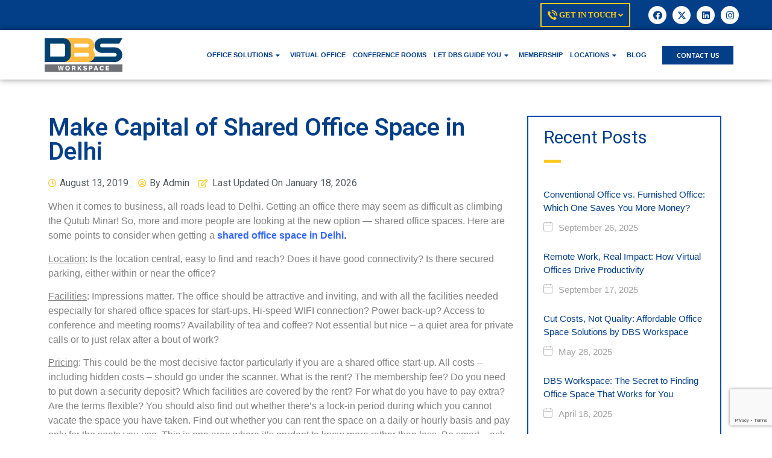

--- FILE ---
content_type: text/html; charset=UTF-8
request_url: https://www.dbsindia.com/blog/make-capital-of-shared-office-space-in-delhi/
body_size: 21050
content:
<!DOCTYPE html>
<html lang="en-US">
<head>
	<meta charset="UTF-8">
	<meta name="viewport" content="width=device-width, initial-scale=1.0"/>
		<meta name='robots' content='index, follow, max-image-preview:large, max-snippet:-1, max-video-preview:-1' />

	<!-- This site is optimized with the Yoast SEO plugin v21.0 - https://yoast.com/wordpress/plugins/seo/ -->
	<title>Make Capital of Shared Office Space in Delhi</title>
	<meta name="description" content="When it comes to business, all roads lead to Delhi. Getting an office there may seem as difficult. Know key points to consider when getting a shared office space in Delhi." />
	<link rel="canonical" href="https://www.dbsindia.com/blog/make-capital-of-shared-office-space-in-delhi/" />
	<meta property="og:locale" content="en_US" />
	<meta property="og:type" content="article" />
	<meta property="og:title" content="Make Capital of Shared Office Space in Delhi" />
	<meta property="og:description" content="When it comes to business, all roads lead to Delhi. Getting an office there may seem as difficult. Know key points to consider when getting a shared office space in Delhi." />
	<meta property="og:url" content="https://www.dbsindia.com/blog/make-capital-of-shared-office-space-in-delhi/" />
	<meta property="og:site_name" content="DBS Blog" />
	<meta property="article:published_time" content="2019-08-13T07:36:29+00:00" />
	<meta property="article:modified_time" content="2023-05-23T04:33:08+00:00" />
	<meta name="author" content="Admin" />
	<meta name="twitter:card" content="summary_large_image" />
	<meta name="twitter:label1" content="Written by" />
	<meta name="twitter:data1" content="Admin" />
	<meta name="twitter:label2" content="Est. reading time" />
	<meta name="twitter:data2" content="2 minutes" />
	<script type="application/ld+json" class="yoast-schema-graph">{"@context":"https://schema.org","@graph":[{"@type":"WebPage","@id":"https://www.dbsindia.com/blog/make-capital-of-shared-office-space-in-delhi/","url":"https://www.dbsindia.com/blog/make-capital-of-shared-office-space-in-delhi/","name":"Make Capital of Shared Office Space in Delhi","isPartOf":{"@id":"https://www.dbsindia.com/blog/#website"},"datePublished":"2019-08-13T07:36:29+00:00","dateModified":"2023-05-23T04:33:08+00:00","author":{"@id":"https://www.dbsindia.com/blog/#/schema/person/5409eb04d77f680a8a28151bd56c644e"},"description":"When it comes to business, all roads lead to Delhi. Getting an office there may seem as difficult. Know key points to consider when getting a shared office space in Delhi.","breadcrumb":{"@id":"https://www.dbsindia.com/blog/make-capital-of-shared-office-space-in-delhi/#breadcrumb"},"inLanguage":"en-US","potentialAction":[{"@type":"ReadAction","target":["https://www.dbsindia.com/blog/make-capital-of-shared-office-space-in-delhi/"]}]},{"@type":"BreadcrumbList","@id":"https://www.dbsindia.com/blog/make-capital-of-shared-office-space-in-delhi/#breadcrumb","itemListElement":[{"@type":"ListItem","position":1,"name":"Home","item":"https://www.dbsindia.com/blog/"},{"@type":"ListItem","position":2,"name":"Make Capital of Shared Office Space in Delhi"}]},{"@type":"WebSite","@id":"https://www.dbsindia.com/blog/#website","url":"https://www.dbsindia.com/blog/","name":"DBS Blog","description":"","potentialAction":[{"@type":"SearchAction","target":{"@type":"EntryPoint","urlTemplate":"https://www.dbsindia.com/blog/?s={search_term_string}"},"query-input":"required name=search_term_string"}],"inLanguage":"en-US"},{"@type":"Person","@id":"https://www.dbsindia.com/blog/#/schema/person/5409eb04d77f680a8a28151bd56c644e","name":"Admin","image":{"@type":"ImageObject","inLanguage":"en-US","@id":"https://www.dbsindia.com/blog/#/schema/person/image/","url":"https://secure.gravatar.com/avatar/6e3314de0ce8c4a7c6e78a85349aa83058f0566c3cbbc430314b2ca61f5bc674?s=96&d=mm&r=g","contentUrl":"https://secure.gravatar.com/avatar/6e3314de0ce8c4a7c6e78a85349aa83058f0566c3cbbc430314b2ca61f5bc674?s=96&d=mm&r=g","caption":"Admin"},"sameAs":["https://savit.co.in/layout/dbsblog"],"url":"https://www.dbsindia.com/blog/author/admin_dbsblog/"}]}</script>
	<!-- / Yoast SEO plugin. -->


<link rel='dns-prefetch' href='//www.google.com' />
<link rel="alternate" type="application/rss+xml" title="DBS Blog &raquo; Feed" href="https://www.dbsindia.com/blog/feed/" />
<link rel="alternate" type="application/rss+xml" title="DBS Blog &raquo; Comments Feed" href="https://www.dbsindia.com/blog/comments/feed/" />
<link rel="alternate" type="application/rss+xml" title="DBS Blog &raquo; Make Capital of Shared Office Space in Delhi Comments Feed" href="https://www.dbsindia.com/blog/make-capital-of-shared-office-space-in-delhi/feed/" />
<link rel="alternate" title="oEmbed (JSON)" type="application/json+oembed" href="https://www.dbsindia.com/blog/wp-json/oembed/1.0/embed?url=https%3A%2F%2Fwww.dbsindia.com%2Fblog%2Fmake-capital-of-shared-office-space-in-delhi%2F" />
<link rel="alternate" title="oEmbed (XML)" type="text/xml+oembed" href="https://www.dbsindia.com/blog/wp-json/oembed/1.0/embed?url=https%3A%2F%2Fwww.dbsindia.com%2Fblog%2Fmake-capital-of-shared-office-space-in-delhi%2F&#038;format=xml" />
<style id='wp-img-auto-sizes-contain-inline-css'>
img:is([sizes=auto i],[sizes^="auto," i]){contain-intrinsic-size:3000px 1500px}
/*# sourceURL=wp-img-auto-sizes-contain-inline-css */
</style>
<link rel='stylesheet' id='premium-addons-css' href='https://www.dbsindia.com/blog/wp-content/plugins/premium-addons-for-elementor/assets/frontend/min-css/premium-addons.min.css?ver=4.10.7' media='all' />
<style id='wp-emoji-styles-inline-css'>

	img.wp-smiley, img.emoji {
		display: inline !important;
		border: none !important;
		box-shadow: none !important;
		height: 1em !important;
		width: 1em !important;
		margin: 0 0.07em !important;
		vertical-align: -0.1em !important;
		background: none !important;
		padding: 0 !important;
	}
/*# sourceURL=wp-emoji-styles-inline-css */
</style>
<link rel='stylesheet' id='wp-block-library-css' href='https://www.dbsindia.com/blog/wp-includes/css/dist/block-library/style.min.css?ver=676f14c95272f632123e9aa67cf8113d' media='all' />
<style id='global-styles-inline-css'>
:root{--wp--preset--aspect-ratio--square: 1;--wp--preset--aspect-ratio--4-3: 4/3;--wp--preset--aspect-ratio--3-4: 3/4;--wp--preset--aspect-ratio--3-2: 3/2;--wp--preset--aspect-ratio--2-3: 2/3;--wp--preset--aspect-ratio--16-9: 16/9;--wp--preset--aspect-ratio--9-16: 9/16;--wp--preset--color--black: #000000;--wp--preset--color--cyan-bluish-gray: #abb8c3;--wp--preset--color--white: #ffffff;--wp--preset--color--pale-pink: #f78da7;--wp--preset--color--vivid-red: #cf2e2e;--wp--preset--color--luminous-vivid-orange: #ff6900;--wp--preset--color--luminous-vivid-amber: #fcb900;--wp--preset--color--light-green-cyan: #7bdcb5;--wp--preset--color--vivid-green-cyan: #00d084;--wp--preset--color--pale-cyan-blue: #8ed1fc;--wp--preset--color--vivid-cyan-blue: #0693e3;--wp--preset--color--vivid-purple: #9b51e0;--wp--preset--gradient--vivid-cyan-blue-to-vivid-purple: linear-gradient(135deg,rgb(6,147,227) 0%,rgb(155,81,224) 100%);--wp--preset--gradient--light-green-cyan-to-vivid-green-cyan: linear-gradient(135deg,rgb(122,220,180) 0%,rgb(0,208,130) 100%);--wp--preset--gradient--luminous-vivid-amber-to-luminous-vivid-orange: linear-gradient(135deg,rgb(252,185,0) 0%,rgb(255,105,0) 100%);--wp--preset--gradient--luminous-vivid-orange-to-vivid-red: linear-gradient(135deg,rgb(255,105,0) 0%,rgb(207,46,46) 100%);--wp--preset--gradient--very-light-gray-to-cyan-bluish-gray: linear-gradient(135deg,rgb(238,238,238) 0%,rgb(169,184,195) 100%);--wp--preset--gradient--cool-to-warm-spectrum: linear-gradient(135deg,rgb(74,234,220) 0%,rgb(151,120,209) 20%,rgb(207,42,186) 40%,rgb(238,44,130) 60%,rgb(251,105,98) 80%,rgb(254,248,76) 100%);--wp--preset--gradient--blush-light-purple: linear-gradient(135deg,rgb(255,206,236) 0%,rgb(152,150,240) 100%);--wp--preset--gradient--blush-bordeaux: linear-gradient(135deg,rgb(254,205,165) 0%,rgb(254,45,45) 50%,rgb(107,0,62) 100%);--wp--preset--gradient--luminous-dusk: linear-gradient(135deg,rgb(255,203,112) 0%,rgb(199,81,192) 50%,rgb(65,88,208) 100%);--wp--preset--gradient--pale-ocean: linear-gradient(135deg,rgb(255,245,203) 0%,rgb(182,227,212) 50%,rgb(51,167,181) 100%);--wp--preset--gradient--electric-grass: linear-gradient(135deg,rgb(202,248,128) 0%,rgb(113,206,126) 100%);--wp--preset--gradient--midnight: linear-gradient(135deg,rgb(2,3,129) 0%,rgb(40,116,252) 100%);--wp--preset--font-size--small: 13px;--wp--preset--font-size--medium: 20px;--wp--preset--font-size--large: 36px;--wp--preset--font-size--x-large: 42px;--wp--preset--spacing--20: 0.44rem;--wp--preset--spacing--30: 0.67rem;--wp--preset--spacing--40: 1rem;--wp--preset--spacing--50: 1.5rem;--wp--preset--spacing--60: 2.25rem;--wp--preset--spacing--70: 3.38rem;--wp--preset--spacing--80: 5.06rem;--wp--preset--shadow--natural: 6px 6px 9px rgba(0, 0, 0, 0.2);--wp--preset--shadow--deep: 12px 12px 50px rgba(0, 0, 0, 0.4);--wp--preset--shadow--sharp: 6px 6px 0px rgba(0, 0, 0, 0.2);--wp--preset--shadow--outlined: 6px 6px 0px -3px rgb(255, 255, 255), 6px 6px rgb(0, 0, 0);--wp--preset--shadow--crisp: 6px 6px 0px rgb(0, 0, 0);}:where(.is-layout-flex){gap: 0.5em;}:where(.is-layout-grid){gap: 0.5em;}body .is-layout-flex{display: flex;}.is-layout-flex{flex-wrap: wrap;align-items: center;}.is-layout-flex > :is(*, div){margin: 0;}body .is-layout-grid{display: grid;}.is-layout-grid > :is(*, div){margin: 0;}:where(.wp-block-columns.is-layout-flex){gap: 2em;}:where(.wp-block-columns.is-layout-grid){gap: 2em;}:where(.wp-block-post-template.is-layout-flex){gap: 1.25em;}:where(.wp-block-post-template.is-layout-grid){gap: 1.25em;}.has-black-color{color: var(--wp--preset--color--black) !important;}.has-cyan-bluish-gray-color{color: var(--wp--preset--color--cyan-bluish-gray) !important;}.has-white-color{color: var(--wp--preset--color--white) !important;}.has-pale-pink-color{color: var(--wp--preset--color--pale-pink) !important;}.has-vivid-red-color{color: var(--wp--preset--color--vivid-red) !important;}.has-luminous-vivid-orange-color{color: var(--wp--preset--color--luminous-vivid-orange) !important;}.has-luminous-vivid-amber-color{color: var(--wp--preset--color--luminous-vivid-amber) !important;}.has-light-green-cyan-color{color: var(--wp--preset--color--light-green-cyan) !important;}.has-vivid-green-cyan-color{color: var(--wp--preset--color--vivid-green-cyan) !important;}.has-pale-cyan-blue-color{color: var(--wp--preset--color--pale-cyan-blue) !important;}.has-vivid-cyan-blue-color{color: var(--wp--preset--color--vivid-cyan-blue) !important;}.has-vivid-purple-color{color: var(--wp--preset--color--vivid-purple) !important;}.has-black-background-color{background-color: var(--wp--preset--color--black) !important;}.has-cyan-bluish-gray-background-color{background-color: var(--wp--preset--color--cyan-bluish-gray) !important;}.has-white-background-color{background-color: var(--wp--preset--color--white) !important;}.has-pale-pink-background-color{background-color: var(--wp--preset--color--pale-pink) !important;}.has-vivid-red-background-color{background-color: var(--wp--preset--color--vivid-red) !important;}.has-luminous-vivid-orange-background-color{background-color: var(--wp--preset--color--luminous-vivid-orange) !important;}.has-luminous-vivid-amber-background-color{background-color: var(--wp--preset--color--luminous-vivid-amber) !important;}.has-light-green-cyan-background-color{background-color: var(--wp--preset--color--light-green-cyan) !important;}.has-vivid-green-cyan-background-color{background-color: var(--wp--preset--color--vivid-green-cyan) !important;}.has-pale-cyan-blue-background-color{background-color: var(--wp--preset--color--pale-cyan-blue) !important;}.has-vivid-cyan-blue-background-color{background-color: var(--wp--preset--color--vivid-cyan-blue) !important;}.has-vivid-purple-background-color{background-color: var(--wp--preset--color--vivid-purple) !important;}.has-black-border-color{border-color: var(--wp--preset--color--black) !important;}.has-cyan-bluish-gray-border-color{border-color: var(--wp--preset--color--cyan-bluish-gray) !important;}.has-white-border-color{border-color: var(--wp--preset--color--white) !important;}.has-pale-pink-border-color{border-color: var(--wp--preset--color--pale-pink) !important;}.has-vivid-red-border-color{border-color: var(--wp--preset--color--vivid-red) !important;}.has-luminous-vivid-orange-border-color{border-color: var(--wp--preset--color--luminous-vivid-orange) !important;}.has-luminous-vivid-amber-border-color{border-color: var(--wp--preset--color--luminous-vivid-amber) !important;}.has-light-green-cyan-border-color{border-color: var(--wp--preset--color--light-green-cyan) !important;}.has-vivid-green-cyan-border-color{border-color: var(--wp--preset--color--vivid-green-cyan) !important;}.has-pale-cyan-blue-border-color{border-color: var(--wp--preset--color--pale-cyan-blue) !important;}.has-vivid-cyan-blue-border-color{border-color: var(--wp--preset--color--vivid-cyan-blue) !important;}.has-vivid-purple-border-color{border-color: var(--wp--preset--color--vivid-purple) !important;}.has-vivid-cyan-blue-to-vivid-purple-gradient-background{background: var(--wp--preset--gradient--vivid-cyan-blue-to-vivid-purple) !important;}.has-light-green-cyan-to-vivid-green-cyan-gradient-background{background: var(--wp--preset--gradient--light-green-cyan-to-vivid-green-cyan) !important;}.has-luminous-vivid-amber-to-luminous-vivid-orange-gradient-background{background: var(--wp--preset--gradient--luminous-vivid-amber-to-luminous-vivid-orange) !important;}.has-luminous-vivid-orange-to-vivid-red-gradient-background{background: var(--wp--preset--gradient--luminous-vivid-orange-to-vivid-red) !important;}.has-very-light-gray-to-cyan-bluish-gray-gradient-background{background: var(--wp--preset--gradient--very-light-gray-to-cyan-bluish-gray) !important;}.has-cool-to-warm-spectrum-gradient-background{background: var(--wp--preset--gradient--cool-to-warm-spectrum) !important;}.has-blush-light-purple-gradient-background{background: var(--wp--preset--gradient--blush-light-purple) !important;}.has-blush-bordeaux-gradient-background{background: var(--wp--preset--gradient--blush-bordeaux) !important;}.has-luminous-dusk-gradient-background{background: var(--wp--preset--gradient--luminous-dusk) !important;}.has-pale-ocean-gradient-background{background: var(--wp--preset--gradient--pale-ocean) !important;}.has-electric-grass-gradient-background{background: var(--wp--preset--gradient--electric-grass) !important;}.has-midnight-gradient-background{background: var(--wp--preset--gradient--midnight) !important;}.has-small-font-size{font-size: var(--wp--preset--font-size--small) !important;}.has-medium-font-size{font-size: var(--wp--preset--font-size--medium) !important;}.has-large-font-size{font-size: var(--wp--preset--font-size--large) !important;}.has-x-large-font-size{font-size: var(--wp--preset--font-size--x-large) !important;}
/*# sourceURL=global-styles-inline-css */
</style>

<style id='classic-theme-styles-inline-css'>
/*! This file is auto-generated */
.wp-block-button__link{color:#fff;background-color:#32373c;border-radius:9999px;box-shadow:none;text-decoration:none;padding:calc(.667em + 2px) calc(1.333em + 2px);font-size:1.125em}.wp-block-file__button{background:#32373c;color:#fff;text-decoration:none}
/*# sourceURL=/wp-includes/css/classic-themes.min.css */
</style>
<link rel='stylesheet' id='advanced-google-recaptcha-style-css' href='https://www.dbsindia.com/blog/wp-content/plugins/advanced-google-recaptcha/assets/css/captcha.min.css?ver=1.0.15' media='all' />
<link rel='stylesheet' id='ez-toc-css' href='https://www.dbsindia.com/blog/wp-content/plugins/easy-table-of-contents/assets/css/screen.min.css?ver=2.0.54.1' media='all' />
<style id='ez-toc-inline-css'>
div#ez-toc-container .ez-toc-title {font-size: 120%;}div#ez-toc-container .ez-toc-title {font-weight: 500;}div#ez-toc-container ul li {font-size: 95%;}div#ez-toc-container nav ul ul li ul li {font-size: 90%!important;}
.ez-toc-container-direction {direction: ltr;}.ez-toc-counter ul{counter-reset: item ;}.ez-toc-counter nav ul li a::before {content: counters(item, ".", decimal) ". ";display: inline-block;counter-increment: item;flex-grow: 0;flex-shrink: 0;margin-right: .2em; float: left; }.ez-toc-widget-direction {direction: ltr;}.ez-toc-widget-container ul{counter-reset: item ;}.ez-toc-widget-container nav ul li a::before {content: counters(item, ".", decimal) ". ";display: inline-block;counter-increment: item;flex-grow: 0;flex-shrink: 0;margin-right: .2em; float: left; }
/*# sourceURL=ez-toc-inline-css */
</style>
<link rel='stylesheet' id='hello-elementor-css' href='https://www.dbsindia.com/blog/wp-content/themes/hello-elementor/style.min.css?ver=2.8.1' media='all' />
<link rel='stylesheet' id='hello-elementor-theme-style-css' href='https://www.dbsindia.com/blog/wp-content/themes/hello-elementor/theme.min.css?ver=2.8.1' media='all' />
<link rel='stylesheet' id='elementor-frontend-css' href='https://www.dbsindia.com/blog/wp-content/plugins/elementor/assets/css/frontend-lite.min.css?ver=3.15.3' media='all' />
<link rel='stylesheet' id='elementor-post-2108-css' href='https://www.dbsindia.com/blog/wp-content/uploads/elementor/css/post-2108.css?ver=1715584478' media='all' />
<link rel='stylesheet' id='elementor-icons-css' href='https://www.dbsindia.com/blog/wp-content/plugins/elementor/assets/lib/eicons/css/elementor-icons.min.css?ver=5.21.0' media='all' />
<link rel='stylesheet' id='swiper-css' href='https://www.dbsindia.com/blog/wp-content/plugins/elementor/assets/lib/swiper/css/swiper.min.css?ver=5.3.6' media='all' />
<link rel='stylesheet' id='elementor-pro-css' href='https://www.dbsindia.com/blog/wp-content/plugins/elementor-pro/assets/css/frontend-lite.min.css?ver=3.15.1' media='all' />
<link rel='stylesheet' id='elementor-global-css' href='https://www.dbsindia.com/blog/wp-content/uploads/elementor/css/global.css?ver=1715584479' media='all' />
<link rel='stylesheet' id='elementor-post-2470-css' href='https://www.dbsindia.com/blog/wp-content/uploads/elementor/css/post-2470.css?ver=1751354374' media='all' />
<link rel='stylesheet' id='elementor-post-2460-css' href='https://www.dbsindia.com/blog/wp-content/uploads/elementor/css/post-2460.css?ver=1744885260' media='all' />
<link rel='stylesheet' id='elementor-icons-ekiticons-css' href='https://www.dbsindia.com/blog/wp-content/plugins/elementskit-lite/modules/elementskit-icon-pack/assets/css/ekiticons.css?ver=2.9.2' media='all' />
<link rel='stylesheet' id='ekit-widget-styles-css' href='https://www.dbsindia.com/blog/wp-content/plugins/elementskit-lite/widgets/init/assets/css/widget-styles.css?ver=2.9.2' media='all' />
<link rel='stylesheet' id='ekit-responsive-css' href='https://www.dbsindia.com/blog/wp-content/plugins/elementskit-lite/widgets/init/assets/css/responsive.css?ver=2.9.2' media='all' />
<link rel='stylesheet' id='google-fonts-1-css' href='https://fonts.googleapis.com/css?family=Roboto%3A100%2C100italic%2C200%2C200italic%2C300%2C300italic%2C400%2C400italic%2C500%2C500italic%2C600%2C600italic%2C700%2C700italic%2C800%2C800italic%2C900%2C900italic%7CRoboto+Slab%3A100%2C100italic%2C200%2C200italic%2C300%2C300italic%2C400%2C400italic%2C500%2C500italic%2C600%2C600italic%2C700%2C700italic%2C800%2C800italic%2C900%2C900italic%7CNoto+Sans%3A100%2C100italic%2C200%2C200italic%2C300%2C300italic%2C400%2C400italic%2C500%2C500italic%2C600%2C600italic%2C700%2C700italic%2C800%2C800italic%2C900%2C900italic&#038;display=auto&#038;ver=676f14c95272f632123e9aa67cf8113d' media='all' />
<link rel='stylesheet' id='elementor-icons-shared-0-css' href='https://www.dbsindia.com/blog/wp-content/plugins/elementor/assets/lib/font-awesome/css/fontawesome.min.css?ver=5.15.3' media='all' />
<link rel='stylesheet' id='elementor-icons-fa-regular-css' href='https://www.dbsindia.com/blog/wp-content/plugins/elementor/assets/lib/font-awesome/css/regular.min.css?ver=5.15.3' media='all' />
<link rel='stylesheet' id='elementor-icons-fa-solid-css' href='https://www.dbsindia.com/blog/wp-content/plugins/elementor/assets/lib/font-awesome/css/solid.min.css?ver=5.15.3' media='all' />
<link rel="preconnect" href="https://fonts.gstatic.com/" crossorigin><script id="advanced-google-recaptcha-custom-js-extra">
var agrRecaptcha = {"site_key":"6Lem7_InAAAAAIyOIomp-2RHR-9grKdYu6TncQG1"};
//# sourceURL=advanced-google-recaptcha-custom-js-extra
</script>
<script src="https://www.dbsindia.com/blog/wp-content/plugins/advanced-google-recaptcha/assets/js/captcha.min.js?ver=1.0.15" id="advanced-google-recaptcha-custom-js"></script>
<script src="https://www.google.com/recaptcha/api.js?onload=agrV3&amp;render=6Lem7_InAAAAAIyOIomp-2RHR-9grKdYu6TncQG1&amp;ver=1.0.15" id="advanced-google-recaptcha-api-js"></script>
<script src="https://www.dbsindia.com/blog/wp-includes/js/jquery/jquery.min.js?ver=3.7.1" id="jquery-core-js"></script>
<script src="https://www.dbsindia.com/blog/wp-includes/js/jquery/jquery-migrate.min.js?ver=3.4.1" id="jquery-migrate-js"></script>
<script id="ez-toc-scroll-scriptjs-js-after">
jQuery(document).ready(function(){document.querySelectorAll(".ez-toc-link").forEach(t=>{t=t.replaceWith(t.cloneNode(!0))}),document.querySelectorAll(".ez-toc-section").forEach(t=>{t.setAttribute("ez-toc-data-id","#"+decodeURI(t.getAttribute("id")))}),jQuery("a.ez-toc-link").click(function(){let t=jQuery(this).attr("href"),e=jQuery("#wpadminbar"),i=jQuery("header"),o=0;30>30&&(o=30),e.length&&(o+=e.height()),(i.length&&"fixed"==i.css("position")||"sticky"==i.css("position"))&&(o+=i.height()),jQuery('[ez-toc-data-id="'+decodeURI(t)+'"]').length>0&&(o=jQuery('[ez-toc-data-id="'+decodeURI(t)+'"]').offset().top-o),jQuery("html, body").animate({scrollTop:o},500)})});
//# sourceURL=ez-toc-scroll-scriptjs-js-after
</script>
<link rel="https://api.w.org/" href="https://www.dbsindia.com/blog/wp-json/" /><link rel="alternate" title="JSON" type="application/json" href="https://www.dbsindia.com/blog/wp-json/wp/v2/posts/1783" /><link rel="EditURI" type="application/rsd+xml" title="RSD" href="https://www.dbsindia.com/blog/xmlrpc.php?rsd" />

<link rel='shortlink' href='https://www.dbsindia.com/blog/?p=1783' />
<!-- HFCM by 99 Robots - Snippet # 2: Hotjar code -->
<!-- Hotjar Tracking Code for DBS India -->
<script>
    (function(h,o,t,j,a,r){
        h.hj=h.hj||function(){(h.hj.q=h.hj.q||[]).push(arguments)};
        h._hjSettings={hjid:4983177,hjsv:6};
        a=o.getElementsByTagName('head')[0];
        r=o.createElement('script');r.async=1;
        r.src=t+h._hjSettings.hjid+j+h._hjSettings.hjsv;
        a.appendChild(r);
    })(window,document,'https://static.hotjar.com/c/hotjar-','.js?sv=');
</script>
<!-- /end HFCM by 99 Robots -->
<meta name="generator" content="Elementor 3.15.3; features: e_dom_optimization, e_optimized_assets_loading, e_optimized_css_loading, additional_custom_breakpoints; settings: css_print_method-external, google_font-enabled, font_display-auto">
<script>
	var today = new Date();

	var yesterday = new Date(today);
	yesterday.setDate(today.getDate() - 1);

	var options = { year: 'numeric', month: 'long', day: 'numeric' };
	var formattedDate = yesterday.toLocaleDateString('en-US', options);

	jQuery(window).load(function() {
		jQuery('.lastupdatedDate .elementor-icon-list-text .prevdate').text(formattedDate);
	});
</script>
<script>
            !(function (e, t, a, n, g) {
                (e[n] = e[n] || []), e[n].push({ "gtm.start": new Date().getTime(), event: "gtm.js" });
                var m = t.getElementsByTagName(a)[0],
                    r = t.createElement(a);
                (r.async = !0), (r.src = "https://www.googletagmanager.com/gtm.js?id=GTM-NTMK9ZH"), m.parentNode.insertBefore(r, m);
            })(window, document, "script", "dataLayer");
        </script>
<link rel="icon" href="https://www.dbsindia.com/blog/wp-content/uploads/2022/05/dbs-3.png" sizes="32x32" />
<link rel="icon" href="https://www.dbsindia.com/blog/wp-content/uploads/2022/05/dbs-3.png" sizes="192x192" />
<link rel="apple-touch-icon" href="https://www.dbsindia.com/blog/wp-content/uploads/2022/05/dbs-3.png" />
<meta name="msapplication-TileImage" content="https://www.dbsindia.com/blog/wp-content/uploads/2022/05/dbs-3.png" />
<link rel='stylesheet' id='elementor-post-2190-css' href='https://www.dbsindia.com/blog/wp-content/uploads/elementor/css/post-2190.css?ver=1751364669' media='all' />
<link rel='stylesheet' id='font-awesome-5-all-css' href='https://www.dbsindia.com/blog/wp-content/plugins/elementor/assets/lib/font-awesome/css/all.min.css?ver=4.10.7' media='all' />
<link rel='stylesheet' id='elementor-icons-fa-brands-css' href='https://www.dbsindia.com/blog/wp-content/plugins/elementor/assets/lib/font-awesome/css/brands.min.css?ver=5.15.3' media='all' />
</head>
<body class="wp-singular post-template-default single single-post postid-1783 single-format-standard wp-theme-hello-elementor elementor-default elementor-kit-2108 elementor-page-2460">
<noscript><iframe src="https://www.googletagmanager.com/ns.html?id=GTM-NTMK9ZH" height="0" width="0" style="display: none; visibility: hidden;"></iframe></noscript>
<div class="ekit-template-content-markup ekit-template-content-header ekit-template-content-theme-support">
		<div data-elementor-type="wp-post" data-elementor-id="2190" class="elementor elementor-2190" data-elementor-post-type="elementskit_template">
									<section class="elementor-section elementor-top-section elementor-element elementor-element-5c661b3c elementor-section-boxed elementor-section-height-default elementor-section-height-default" data-id="5c661b3c" data-element_type="section" data-settings="{&quot;background_background&quot;:&quot;classic&quot;}">
						<div class="elementor-container elementor-column-gap-no">
					<div class="elementor-column elementor-col-50 elementor-top-column elementor-element elementor-element-5c5ac9e3" data-id="5c5ac9e3" data-element_type="column">
			<div class="elementor-widget-wrap">
									</div>
		</div>
				<div class="elementor-column elementor-col-50 elementor-top-column elementor-element elementor-element-3afbcfca" data-id="3afbcfca" data-element_type="column">
			<div class="elementor-widget-wrap elementor-element-populated">
								<div class="elementor-element elementor-element-047ac59 elementor-widget__width-auto elementor-widget elementor-widget-html" data-id="047ac59" data-element_type="widget" data-widget_type="html.default">
				<div class="elementor-widget-container">
			<div class="list-wrap">
                    <div class="dropdown contact__dropdown">
                        <button class="contact-dropdown"><img alt="Call Icon" class="faa-ring animated" src="https://www.dbsindia.com/images/phone-call-svgrepo-com.svg" width="16px" height="auto">&nbsp;Get In Touch&nbsp;<i class="fa fa-angle-down"></i></button>
                        <div class="dropdown-content">
                            <a href="tel:08040509200">Bengaluru Tel: 080-40509200</a>
                            <a href="tel:04440509200">Chennai Tel: 044-4050 9200</a>
                            <a href="tel:04040509200">Hyderabad Tel: 040-40509200</a>
                            <a href="tel:03340509200">Kolkata Tel: 033-4050 9200</a>
                            <a href="tel:02248809991">Andheri Mumbai Tel: 022-4880-9991</a>
                            <a href="tel:02240509200">Mumbai (Nariman Point) Tel: 022-4050 9200</a>
                            <a href="tel:02240779100">Mumbai (Fort) Tel: 022 4077 9100</a>
                            <a href="tel:02241549200">Mumbai (Lower Parel) Tel: 022 4154 9200</a>
                            <a href="tel:01140509200">New Delhi Tel: 011-40509200</a>
                        </div>
                    </div>
          
                  </div>
                  <script>
    jQuery(document).ready(function ($) {
        // Akshata
        if (jQuery(window).width() < 992) {
            $(".contact-dropdown").click(function(e){
                $(this).siblings(".dropdown-content").toggle();
                e.stopPropagation();
            });
        }

    });

</script>		</div>
				</div>
				<div class="elementor-element elementor-element-10cf6db elementor-shape-circle e-grid-align-right elementor-widget__width-auto topSocial elementor-grid-0 elementor-widget elementor-widget-social-icons" data-id="10cf6db" data-element_type="widget" data-widget_type="social-icons.default">
				<div class="elementor-widget-container">
			<style>/*! elementor - v3.15.0 - 20-08-2023 */
.elementor-widget-social-icons.elementor-grid-0 .elementor-widget-container,.elementor-widget-social-icons.elementor-grid-mobile-0 .elementor-widget-container,.elementor-widget-social-icons.elementor-grid-tablet-0 .elementor-widget-container{line-height:1;font-size:0}.elementor-widget-social-icons:not(.elementor-grid-0):not(.elementor-grid-tablet-0):not(.elementor-grid-mobile-0) .elementor-grid{display:inline-grid}.elementor-widget-social-icons .elementor-grid{grid-column-gap:var(--grid-column-gap,5px);grid-row-gap:var(--grid-row-gap,5px);grid-template-columns:var(--grid-template-columns);justify-content:var(--justify-content,center);justify-items:var(--justify-content,center)}.elementor-icon.elementor-social-icon{font-size:var(--icon-size,25px);line-height:var(--icon-size,25px);width:calc(var(--icon-size, 25px) + (2 * var(--icon-padding, .5em)));height:calc(var(--icon-size, 25px) + (2 * var(--icon-padding, .5em)))}.elementor-social-icon{--e-social-icon-icon-color:#fff;display:inline-flex;background-color:#69727d;align-items:center;justify-content:center;text-align:center;cursor:pointer}.elementor-social-icon i{color:var(--e-social-icon-icon-color)}.elementor-social-icon svg{fill:var(--e-social-icon-icon-color)}.elementor-social-icon:last-child{margin:0}.elementor-social-icon:hover{opacity:.9;color:#fff}.elementor-social-icon-android{background-color:#a4c639}.elementor-social-icon-apple{background-color:#999}.elementor-social-icon-behance{background-color:#1769ff}.elementor-social-icon-bitbucket{background-color:#205081}.elementor-social-icon-codepen{background-color:#000}.elementor-social-icon-delicious{background-color:#39f}.elementor-social-icon-deviantart{background-color:#05cc47}.elementor-social-icon-digg{background-color:#005be2}.elementor-social-icon-dribbble{background-color:#ea4c89}.elementor-social-icon-elementor{background-color:#d30c5c}.elementor-social-icon-envelope{background-color:#ea4335}.elementor-social-icon-facebook,.elementor-social-icon-facebook-f{background-color:#3b5998}.elementor-social-icon-flickr{background-color:#0063dc}.elementor-social-icon-foursquare{background-color:#2d5be3}.elementor-social-icon-free-code-camp,.elementor-social-icon-freecodecamp{background-color:#006400}.elementor-social-icon-github{background-color:#333}.elementor-social-icon-gitlab{background-color:#e24329}.elementor-social-icon-globe{background-color:#69727d}.elementor-social-icon-google-plus,.elementor-social-icon-google-plus-g{background-color:#dd4b39}.elementor-social-icon-houzz{background-color:#7ac142}.elementor-social-icon-instagram{background-color:#262626}.elementor-social-icon-jsfiddle{background-color:#487aa2}.elementor-social-icon-link{background-color:#818a91}.elementor-social-icon-linkedin,.elementor-social-icon-linkedin-in{background-color:#0077b5}.elementor-social-icon-medium{background-color:#00ab6b}.elementor-social-icon-meetup{background-color:#ec1c40}.elementor-social-icon-mixcloud{background-color:#273a4b}.elementor-social-icon-odnoklassniki{background-color:#f4731c}.elementor-social-icon-pinterest{background-color:#bd081c}.elementor-social-icon-product-hunt{background-color:#da552f}.elementor-social-icon-reddit{background-color:#ff4500}.elementor-social-icon-rss{background-color:#f26522}.elementor-social-icon-shopping-cart{background-color:#4caf50}.elementor-social-icon-skype{background-color:#00aff0}.elementor-social-icon-slideshare{background-color:#0077b5}.elementor-social-icon-snapchat{background-color:#fffc00}.elementor-social-icon-soundcloud{background-color:#f80}.elementor-social-icon-spotify{background-color:#2ebd59}.elementor-social-icon-stack-overflow{background-color:#fe7a15}.elementor-social-icon-steam{background-color:#00adee}.elementor-social-icon-stumbleupon{background-color:#eb4924}.elementor-social-icon-telegram{background-color:#2ca5e0}.elementor-social-icon-thumb-tack{background-color:#1aa1d8}.elementor-social-icon-tripadvisor{background-color:#589442}.elementor-social-icon-tumblr{background-color:#35465c}.elementor-social-icon-twitch{background-color:#6441a5}.elementor-social-icon-twitter{background-color:#1da1f2}.elementor-social-icon-viber{background-color:#665cac}.elementor-social-icon-vimeo{background-color:#1ab7ea}.elementor-social-icon-vk{background-color:#45668e}.elementor-social-icon-weibo{background-color:#dd2430}.elementor-social-icon-weixin{background-color:#31a918}.elementor-social-icon-whatsapp{background-color:#25d366}.elementor-social-icon-wordpress{background-color:#21759b}.elementor-social-icon-xing{background-color:#026466}.elementor-social-icon-yelp{background-color:#af0606}.elementor-social-icon-youtube{background-color:#cd201f}.elementor-social-icon-500px{background-color:#0099e5}.elementor-shape-rounded .elementor-icon.elementor-social-icon{border-radius:10%}.elementor-shape-circle .elementor-icon.elementor-social-icon{border-radius:50%}</style>		<div class="elementor-social-icons-wrapper elementor-grid">
							<span class="elementor-grid-item">
					<a class="elementor-icon elementor-social-icon elementor-social-icon-facebook elementor-repeater-item-4f3cb70" href="https://www.facebook.com/DBSWorkspace1/" target="_blank">
						<span class="elementor-screen-only">Facebook</span>
						<i class="fab fa-facebook"></i>					</a>
				</span>
							<span class="elementor-grid-item">
					<a class="elementor-icon elementor-social-icon elementor-social-icon- elementor-repeater-item-0a5e42a" href="https://x.com/DBSworkspace" target="_blank" fill="#023F88">
						<span class="elementor-screen-only"></span>
						<svg xmlns="http://www.w3.org/2000/svg" class="soc-ic" viewBox="0 0 24 24"><path d="M18.244 2.25h3.308l-7.227 8.26 8.502 11.24H16.17l-5.214-6.817L4.99 21.75H1.68l7.73-8.835L1.254 2.25H8.08l4.713 6.231zm-1.161 17.52h1.833L7.084 4.126H5.117z" fill="#fff"></path></svg>					</a>
				</span>
							<span class="elementor-grid-item">
					<a class="elementor-icon elementor-social-icon elementor-social-icon-linkedin elementor-repeater-item-640c244" href="https://www.linkedin.com/company/dbs-workspace" target="_blank">
						<span class="elementor-screen-only">Linkedin</span>
						<i class="fab fa-linkedin"></i>					</a>
				</span>
							<span class="elementor-grid-item">
					<a class="elementor-icon elementor-social-icon elementor-social-icon-instagram elementor-repeater-item-89007e7" href="https://www.instagram.com/dbsworkspace/" target="_blank">
						<span class="elementor-screen-only">Instagram</span>
						<i class="fab fa-instagram"></i>					</a>
				</span>
					</div>
				</div>
				</div>
					</div>
		</div>
							</div>
		</section>
				<section class="elementor-section elementor-top-section elementor-element elementor-element-0ae7c30 elementor-section-full_width elementor-section-height-default elementor-section-height-default" data-id="0ae7c30" data-element_type="section" data-settings="{&quot;background_background&quot;:&quot;classic&quot;,&quot;sticky&quot;:&quot;top&quot;,&quot;sticky_on&quot;:[&quot;desktop&quot;,&quot;tablet&quot;,&quot;mobile&quot;],&quot;sticky_offset&quot;:0,&quot;sticky_effects_offset&quot;:0}">
						<div class="elementor-container elementor-column-gap-default">
					<div class="elementor-column elementor-col-33 elementor-top-column elementor-element elementor-element-05db7f5" data-id="05db7f5" data-element_type="column">
			<div class="elementor-widget-wrap elementor-element-populated">
								<div class="elementor-element elementor-element-9086aa1 elementor-widget elementor-widget-image" data-id="9086aa1" data-element_type="widget" data-widget_type="image.default">
				<div class="elementor-widget-container">
			<style>/*! elementor - v3.15.0 - 20-08-2023 */
.elementor-widget-image{text-align:center}.elementor-widget-image a{display:inline-block}.elementor-widget-image a img[src$=".svg"]{width:48px}.elementor-widget-image img{vertical-align:middle;display:inline-block}</style>													<a href="https://www.dbsindia.com/">
							<img width="189" height="75" src="https://www.dbsindia.com/blog/wp-content/uploads/2022/05/dbslogo.svg" class="attachment-full size-full wp-image-3990" alt="" />								</a>
															</div>
				</div>
					</div>
		</div>
				<div class="elementor-column elementor-col-33 elementor-top-column elementor-element elementor-element-0a770c4" data-id="0a770c4" data-element_type="column">
			<div class="elementor-widget-wrap elementor-element-populated">
								<div class="elementor-element elementor-element-f4f2014 premium-nav-hor premium-nav-none premium-ham-dropdown elementor-widget elementor-widget-premium-nav-menu" data-id="f4f2014" data-element_type="widget" data-settings="{&quot;submenu_icon&quot;:{&quot;value&quot;:&quot;fas fa-caret-down&quot;,&quot;library&quot;:&quot;fa-solid&quot;},&quot;submenu_item_icon&quot;:{&quot;value&quot;:&quot;&quot;,&quot;library&quot;:&quot;&quot;}}" data-widget_type="premium-nav-menu.default">
				<div class="elementor-widget-container">
						<div data-settings="{&quot;breakpoint&quot;:1024,&quot;mobileLayout&quot;:&quot;dropdown&quot;,&quot;mainLayout&quot;:&quot;hor&quot;,&quot;stretchDropdown&quot;:false,&quot;hoverEffect&quot;:&quot;&quot;,&quot;submenuEvent&quot;:&quot;hover&quot;,&quot;submenuTrigger&quot;:null,&quot;closeAfterClick&quot;:false}" class="premium-nav-widget-container premium-nav-pointer-text premium-nav-animation-none" style="visibility:hidden;">
				<div class="premium-ver-inner-container">
					<div class="premium-hamburger-toggle premium-mobile-menu-icon" role="button" aria-label="Toggle Menu">
						<span class="premium-toggle-text">
							<i aria-hidden="true" class="fas fa-bars"></i>Menu						</span>
						<span class="premium-toggle-close">
							<i aria-hidden="true" class="fas fa-times"></i>Close						</span>
					</div>
												<div class="premium-nav-menu-container premium-nav-default">
								<ul id="menu-main" class="premium-nav-menu premium-main-nav-menu"><li id="premium-nav-menu-item-2155" class="menu-item menu-item-type-custom menu-item-object-custom menu-item-has-children premium-nav-menu-item"><a href="#" class="premium-menu-link premium-menu-link-parent">OFFICE SOLUTIONS<i class="fas fa-caret-down premium-dropdown-icon"></i></a>
<ul class="premium-sub-menu">
	<li id="premium-nav-menu-item-2156" class="menu-item menu-item-type-custom menu-item-object-custom premium-nav-menu-item premium-sub-menu-item"><a href="https://www.dbsindia.com/complete-office.php" class="premium-menu-link premium-sub-menu-link">Complete Office</a></li>
	<li id="premium-nav-menu-item-2157" class="menu-item menu-item-type-custom menu-item-object-custom premium-nav-menu-item premium-sub-menu-item"><a href="https://www.dbsindia.com/shared-office-space.php" class="premium-menu-link premium-sub-menu-link">Shared Office</a></li>
	<li id="premium-nav-menu-item-2158" class="menu-item menu-item-type-custom menu-item-object-custom premium-nav-menu-item premium-sub-menu-item"><a href="https://www.dbsindia.com/customized-office.php" class="premium-menu-link premium-sub-menu-link">Customised Office</a></li>
</ul>
</li>
<li id="premium-nav-menu-item-2159" class="menu-item menu-item-type-custom menu-item-object-custom premium-nav-menu-item"><a href="https://www.dbsindia.com/virtual-office.php" class="premium-menu-link premium-menu-link-parent">VIRTUAL OFFICE</a></li>
<li id="premium-nav-menu-item-2160" class="menu-item menu-item-type-custom menu-item-object-custom premium-nav-menu-item"><a href="https://www.dbsindia.com/conference.php" class="premium-menu-link premium-menu-link-parent">CONFERENCE ROOMS</a></li>
<li id="premium-nav-menu-item-2161" class="menu-item menu-item-type-custom menu-item-object-custom menu-item-has-children premium-nav-menu-item"><a href="#" class="premium-menu-link premium-menu-link-parent">LET DBS GUIDE YOU<i class="fas fa-caret-down premium-dropdown-icon"></i></a>
<ul class="premium-sub-menu">
	<li id="premium-nav-menu-item-2162" class="menu-item menu-item-type-custom menu-item-object-custom premium-nav-menu-item premium-sub-menu-item"><a href="https://www.dbsindia.com/startups.php" class="premium-menu-link premium-sub-menu-link">Startups</a></li>
	<li id="premium-nav-menu-item-2163" class="menu-item menu-item-type-custom menu-item-object-custom premium-nav-menu-item premium-sub-menu-item"><a href="https://www.dbsindia.com/small-medium-businesses.php" class="premium-menu-link premium-sub-menu-link">Small &#038; Medium Businesses</a></li>
	<li id="premium-nav-menu-item-2164" class="menu-item menu-item-type-custom menu-item-object-custom premium-nav-menu-item premium-sub-menu-item"><a href="https://www.dbsindia.com/enterprise-businesses.php" class="premium-menu-link premium-sub-menu-link">Enterprise Businesses</a></li>
</ul>
</li>
<li id="premium-nav-menu-item-2165" class="menu-item menu-item-type-custom menu-item-object-custom premium-nav-menu-item"><a href="https://www.dbsindia.com/membership.php" class="premium-menu-link premium-menu-link-parent">MEMBERSHIP</a></li>
<li id="premium-nav-menu-item-2166" class="menu-item menu-item-type-custom menu-item-object-custom menu-item-has-children premium-nav-menu-item"><a href="#" class="premium-menu-link premium-menu-link-parent">LOCATIONS<i class="fas fa-caret-down premium-dropdown-icon"></i></a>
<ul class="premium-sub-menu">
	<li id="premium-nav-menu-item-3318" class="menu-item menu-item-type-custom menu-item-object-custom premium-nav-menu-item premium-sub-menu-item"><a href="https://www.dbsindia.com/bengaluru.php" class="premium-menu-link premium-sub-menu-link">Bengaluru</a></li>
	<li id="premium-nav-menu-item-3319" class="menu-item menu-item-type-custom menu-item-object-custom premium-nav-menu-item premium-sub-menu-item"><a href="https://www.dbsindia.com/chennai.php" class="premium-menu-link premium-sub-menu-link">Chennai</a></li>
	<li id="premium-nav-menu-item-3320" class="menu-item menu-item-type-custom menu-item-object-custom premium-nav-menu-item premium-sub-menu-item"><a href="https://www.dbsindia.com/hyderabad.php" class="premium-menu-link premium-sub-menu-link">Hyderabad</a></li>
	<li id="premium-nav-menu-item-3321" class="menu-item menu-item-type-custom menu-item-object-custom premium-nav-menu-item premium-sub-menu-item"><a href="https://www.dbsindia.com/kolkata.php" class="premium-menu-link premium-sub-menu-link">Kolkata</a></li>
	<li id="premium-nav-menu-item-3322" class="menu-item menu-item-type-custom menu-item-object-custom premium-nav-menu-item premium-sub-menu-item"><a href="https://www.dbsindia.com/mumbai-andheri.php" class="premium-menu-link premium-sub-menu-link">Mumbai-Andheri</a></li>
	<li id="premium-nav-menu-item-3323" class="menu-item menu-item-type-custom menu-item-object-custom premium-nav-menu-item premium-sub-menu-item"><a href="https://www.dbsindia.com/mumbai-fort.php" class="premium-menu-link premium-sub-menu-link">Mumbai-Fort</a></li>
	<li id="premium-nav-menu-item-3324" class="blink-text menu-item menu-item-type-custom menu-item-object-custom premium-nav-menu-item premium-sub-menu-item"><a href="https://www.dbsindia.com/mumbai-lower-parel.php" class="premium-menu-link premium-sub-menu-link">New Center &#8211; Mumbai Lower Parel</a></li>
	<li id="premium-nav-menu-item-3325" class="menu-item menu-item-type-custom menu-item-object-custom premium-nav-menu-item premium-sub-menu-item"><a href="https://www.dbsindia.com/mumbai-nariman-point.php" class="premium-menu-link premium-sub-menu-link">Mumbai-Nariman Point</a></li>
	<li id="premium-nav-menu-item-3326" class="menu-item menu-item-type-custom menu-item-object-custom premium-nav-menu-item premium-sub-menu-item"><a href="https://www.dbsindia.com/delhi.php" class="premium-menu-link premium-sub-menu-link">New Delhi</a></li>
</ul>
</li>
<li id="premium-nav-menu-item-2167" class="menu-item menu-item-type-custom menu-item-object-custom menu-item-home premium-nav-menu-item"><a href="https://www.dbsindia.com/blog/" class="premium-menu-link premium-menu-link-parent">BLOG</a></li>
</ul>							</div>
														<div class="premium-mobile-menu-container">
								<ul id="menu-main-1" class="premium-mobile-menu premium-main-mobile-menu premium-main-nav-menu"><li id="premium-nav-menu-item-2155" class="menu-item menu-item-type-custom menu-item-object-custom menu-item-has-children premium-nav-menu-item"><a href="#" class="premium-menu-link premium-menu-link-parent">OFFICE SOLUTIONS<i class="fas fa-caret-down premium-dropdown-icon"></i></a>
<ul class="premium-sub-menu">
	<li id="premium-nav-menu-item-2156" class="menu-item menu-item-type-custom menu-item-object-custom premium-nav-menu-item premium-sub-menu-item"><a href="https://www.dbsindia.com/complete-office.php" class="premium-menu-link premium-sub-menu-link">Complete Office</a></li>
	<li id="premium-nav-menu-item-2157" class="menu-item menu-item-type-custom menu-item-object-custom premium-nav-menu-item premium-sub-menu-item"><a href="https://www.dbsindia.com/shared-office-space.php" class="premium-menu-link premium-sub-menu-link">Shared Office</a></li>
	<li id="premium-nav-menu-item-2158" class="menu-item menu-item-type-custom menu-item-object-custom premium-nav-menu-item premium-sub-menu-item"><a href="https://www.dbsindia.com/customized-office.php" class="premium-menu-link premium-sub-menu-link">Customised Office</a></li>
</ul>
</li>
<li id="premium-nav-menu-item-2159" class="menu-item menu-item-type-custom menu-item-object-custom premium-nav-menu-item"><a href="https://www.dbsindia.com/virtual-office.php" class="premium-menu-link premium-menu-link-parent">VIRTUAL OFFICE</a></li>
<li id="premium-nav-menu-item-2160" class="menu-item menu-item-type-custom menu-item-object-custom premium-nav-menu-item"><a href="https://www.dbsindia.com/conference.php" class="premium-menu-link premium-menu-link-parent">CONFERENCE ROOMS</a></li>
<li id="premium-nav-menu-item-2161" class="menu-item menu-item-type-custom menu-item-object-custom menu-item-has-children premium-nav-menu-item"><a href="#" class="premium-menu-link premium-menu-link-parent">LET DBS GUIDE YOU<i class="fas fa-caret-down premium-dropdown-icon"></i></a>
<ul class="premium-sub-menu">
	<li id="premium-nav-menu-item-2162" class="menu-item menu-item-type-custom menu-item-object-custom premium-nav-menu-item premium-sub-menu-item"><a href="https://www.dbsindia.com/startups.php" class="premium-menu-link premium-sub-menu-link">Startups</a></li>
	<li id="premium-nav-menu-item-2163" class="menu-item menu-item-type-custom menu-item-object-custom premium-nav-menu-item premium-sub-menu-item"><a href="https://www.dbsindia.com/small-medium-businesses.php" class="premium-menu-link premium-sub-menu-link">Small &#038; Medium Businesses</a></li>
	<li id="premium-nav-menu-item-2164" class="menu-item menu-item-type-custom menu-item-object-custom premium-nav-menu-item premium-sub-menu-item"><a href="https://www.dbsindia.com/enterprise-businesses.php" class="premium-menu-link premium-sub-menu-link">Enterprise Businesses</a></li>
</ul>
</li>
<li id="premium-nav-menu-item-2165" class="menu-item menu-item-type-custom menu-item-object-custom premium-nav-menu-item"><a href="https://www.dbsindia.com/membership.php" class="premium-menu-link premium-menu-link-parent">MEMBERSHIP</a></li>
<li id="premium-nav-menu-item-2166" class="menu-item menu-item-type-custom menu-item-object-custom menu-item-has-children premium-nav-menu-item"><a href="#" class="premium-menu-link premium-menu-link-parent">LOCATIONS<i class="fas fa-caret-down premium-dropdown-icon"></i></a>
<ul class="premium-sub-menu">
	<li id="premium-nav-menu-item-3318" class="menu-item menu-item-type-custom menu-item-object-custom premium-nav-menu-item premium-sub-menu-item"><a href="https://www.dbsindia.com/bengaluru.php" class="premium-menu-link premium-sub-menu-link">Bengaluru</a></li>
	<li id="premium-nav-menu-item-3319" class="menu-item menu-item-type-custom menu-item-object-custom premium-nav-menu-item premium-sub-menu-item"><a href="https://www.dbsindia.com/chennai.php" class="premium-menu-link premium-sub-menu-link">Chennai</a></li>
	<li id="premium-nav-menu-item-3320" class="menu-item menu-item-type-custom menu-item-object-custom premium-nav-menu-item premium-sub-menu-item"><a href="https://www.dbsindia.com/hyderabad.php" class="premium-menu-link premium-sub-menu-link">Hyderabad</a></li>
	<li id="premium-nav-menu-item-3321" class="menu-item menu-item-type-custom menu-item-object-custom premium-nav-menu-item premium-sub-menu-item"><a href="https://www.dbsindia.com/kolkata.php" class="premium-menu-link premium-sub-menu-link">Kolkata</a></li>
	<li id="premium-nav-menu-item-3322" class="menu-item menu-item-type-custom menu-item-object-custom premium-nav-menu-item premium-sub-menu-item"><a href="https://www.dbsindia.com/mumbai-andheri.php" class="premium-menu-link premium-sub-menu-link">Mumbai-Andheri</a></li>
	<li id="premium-nav-menu-item-3323" class="menu-item menu-item-type-custom menu-item-object-custom premium-nav-menu-item premium-sub-menu-item"><a href="https://www.dbsindia.com/mumbai-fort.php" class="premium-menu-link premium-sub-menu-link">Mumbai-Fort</a></li>
	<li id="premium-nav-menu-item-3324" class="blink-text menu-item menu-item-type-custom menu-item-object-custom premium-nav-menu-item premium-sub-menu-item"><a href="https://www.dbsindia.com/mumbai-lower-parel.php" class="premium-menu-link premium-sub-menu-link">New Center &#8211; Mumbai Lower Parel</a></li>
	<li id="premium-nav-menu-item-3325" class="menu-item menu-item-type-custom menu-item-object-custom premium-nav-menu-item premium-sub-menu-item"><a href="https://www.dbsindia.com/mumbai-nariman-point.php" class="premium-menu-link premium-sub-menu-link">Mumbai-Nariman Point</a></li>
	<li id="premium-nav-menu-item-3326" class="menu-item menu-item-type-custom menu-item-object-custom premium-nav-menu-item premium-sub-menu-item"><a href="https://www.dbsindia.com/delhi.php" class="premium-menu-link premium-sub-menu-link">New Delhi</a></li>
</ul>
</li>
<li id="premium-nav-menu-item-2167" class="menu-item menu-item-type-custom menu-item-object-custom menu-item-home premium-nav-menu-item"><a href="https://www.dbsindia.com/blog/" class="premium-menu-link premium-menu-link-parent">BLOG</a></li>
</ul>							</div>
											</div>
			</div>
				</div>
				</div>
					</div>
		</div>
				<div class="elementor-column elementor-col-33 elementor-top-column elementor-element elementor-element-5159067" data-id="5159067" data-element_type="column">
			<div class="elementor-widget-wrap elementor-element-populated">
								<div class="elementor-element elementor-element-e9bb6c2 elementor-align-justify elementor-widget elementor-widget-button" data-id="e9bb6c2" data-element_type="widget" data-widget_type="button.default">
				<div class="elementor-widget-container">
					<div class="elementor-button-wrapper">
			<a class="elementor-button elementor-button-link elementor-size-sm" href="https://www.dbsindia.com/contact.php">
						<span class="elementor-button-content-wrapper">
						<span class="elementor-button-text">Contact Us</span>
		</span>
					</a>
		</div>
				</div>
				</div>
					</div>
		</div>
							</div>
		</section>
							</div>
		</div>
		<div data-elementor-type="single-post" data-elementor-id="2460" class="elementor elementor-2460 elementor-location-single post-1783 post type-post status-publish format-standard hentry category-shared-office-space tag-shared-office-space tag-shared-office-space-in-delhi tag-shared-office-spaces-for-start-ups" data-elementor-post-type="elementor_library">
								<section class="elementor-section elementor-top-section elementor-element elementor-element-9059c7f elementor-section-boxed elementor-section-height-default elementor-section-height-default" data-id="9059c7f" data-element_type="section">
						<div class="elementor-container elementor-column-gap-default">
					<div class="elementor-column elementor-col-66 elementor-top-column elementor-element elementor-element-bcb5f15" data-id="bcb5f15" data-element_type="column">
			<div class="elementor-widget-wrap elementor-element-populated">
								<section class="elementor-section elementor-inner-section elementor-element elementor-element-72d9efc elementor-section-full_width elementor-section-height-default elementor-section-height-default" data-id="72d9efc" data-element_type="section">
						<div class="elementor-container elementor-column-gap-no">
					<div class="elementor-column elementor-col-100 elementor-inner-column elementor-element elementor-element-ae984aa" data-id="ae984aa" data-element_type="column">
			<div class="elementor-widget-wrap elementor-element-populated">
								<div class="elementor-element elementor-element-32ebcde elementor-widget elementor-widget-heading" data-id="32ebcde" data-element_type="widget" data-widget_type="heading.default">
				<div class="elementor-widget-container">
			<style>/*! elementor - v3.15.0 - 20-08-2023 */
.elementor-heading-title{padding:0;margin:0;line-height:1}.elementor-widget-heading .elementor-heading-title[class*=elementor-size-]>a{color:inherit;font-size:inherit;line-height:inherit}.elementor-widget-heading .elementor-heading-title.elementor-size-small{font-size:15px}.elementor-widget-heading .elementor-heading-title.elementor-size-medium{font-size:19px}.elementor-widget-heading .elementor-heading-title.elementor-size-large{font-size:29px}.elementor-widget-heading .elementor-heading-title.elementor-size-xl{font-size:39px}.elementor-widget-heading .elementor-heading-title.elementor-size-xxl{font-size:59px}</style><h1 class="elementor-heading-title elementor-size-default">Make Capital of Shared Office Space in Delhi</h1>		</div>
				</div>
				<div class="elementor-element elementor-element-129dac0 elementor-widget__width-auto elementor-widget elementor-widget-post-info" data-id="129dac0" data-element_type="widget" data-widget_type="post-info.default">
				<div class="elementor-widget-container">
			<link rel="stylesheet" href="https://www.dbsindia.com/blog/wp-content/plugins/elementor/assets/css/widget-icon-list.min.css"><link rel="stylesheet" href="https://www.dbsindia.com/blog/wp-content/plugins/elementor-pro/assets/css/widget-theme-elements.min.css">		<ul class="elementor-inline-items elementor-icon-list-items elementor-post-info">
								<li class="elementor-icon-list-item elementor-repeater-item-3555723 elementor-inline-item" itemprop="datePublished">
						<a href="https://www.dbsindia.com/blog/2019/08/13/">
											<span class="elementor-icon-list-icon">
								<i aria-hidden="true" class="far fa-clock"></i>							</span>
									<span class="elementor-icon-list-text elementor-post-info__item elementor-post-info__item--type-date">
										August 13, 2019					</span>
									</a>
				</li>
				<li class="elementor-icon-list-item elementor-repeater-item-3d49190 elementor-inline-item" itemprop="author">
						<a href="https://www.dbsindia.com/blog/author/admin_dbsblog/">
											<span class="elementor-icon-list-icon">
								<i aria-hidden="true" class="far fa-user-circle"></i>							</span>
									<span class="elementor-icon-list-text elementor-post-info__item elementor-post-info__item--type-author">
							<span class="elementor-post-info__item-prefix">By </span>
										Admin					</span>
									</a>
				</li>
				</ul>
				</div>
				</div>
				<div class="elementor-element elementor-element-8fd8fbd elementor-icon-list--layout-inline elementor-widget__width-auto lastupdatedDate elementor-list-item-link-full_width elementor-widget elementor-widget-icon-list" data-id="8fd8fbd" data-element_type="widget" data-widget_type="icon-list.default">
				<div class="elementor-widget-container">
					<ul class="elementor-icon-list-items elementor-inline-items">
							<li class="elementor-icon-list-item elementor-inline-item">
											<span class="elementor-icon-list-icon">
							<i aria-hidden="true" class="far fa-edit"></i>						</span>
										<span class="elementor-icon-list-text">Last Updated On <span class="prevdate">December 19, 2025</span></span>
									</li>
						</ul>
				</div>
				</div>
					</div>
		</div>
							</div>
		</section>
				<section class="elementor-section elementor-inner-section elementor-element elementor-element-a7d051d elementor-section-full_width elementor-section-height-default elementor-section-height-default" data-id="a7d051d" data-element_type="section">
						<div class="elementor-container elementor-column-gap-no">
					<div class="elementor-column elementor-col-100 elementor-inner-column elementor-element elementor-element-2ee1766" data-id="2ee1766" data-element_type="column">
			<div class="elementor-widget-wrap elementor-element-populated">
								<div class="elementor-element elementor-element-bfb1587 elementor-widget elementor-widget-theme-post-content" data-id="bfb1587" data-element_type="widget" data-widget_type="theme-post-content.default">
				<div class="elementor-widget-container">
			<p class="western"><span style="color: #808080;"><span lang="en-IN">When it comes to business, all roads lead to Delhi. Getting an office there may seem as difficult as climbing the Qutub Minar! So, more and more people are looking at the new option &#8212; </span><span lang="en-IN">shared office spaces</span><span lang="en-IN">. Here are some points to consider when getting a </span></span><strong><span style="color: #3366ff;"><a style="color: #3366ff;" href="https://www.dbsindia.com/locations/new-delhi.php" target="_blank" rel="noopener"><span lang="en-IN">shared office space in Delhi</span></a></span></strong><span lang="en-IN">.</span></p>
<p class="western"><span style="color: #808080;"><span lang="en-IN"><span style="text-decoration: underline;">Location</span>:</span><span lang="en-IN"> Is the location central, easy to find and reach? Does it have good connectivity? Is there secured parking, either within or near the office? </span></span></p>
<p class="western"><span style="color: #808080;"><span lang="en-IN"><span style="text-decoration: underline;">Facilities</span>: </span><span lang="en-IN">Impressions matter.</span> <span lang="en-IN">The office should be attractive and inviting, and with all the facilities needed especially for </span><span lang="en-IN">shared office spaces for start-ups. </span><span lang="en-IN">Hi-speed WIFI connection? Power back-up?<br />
Access to conference and meeting rooms? Availability of tea and coffee? Not essential but nice – a quiet area for private calls or to just relax after a bout of work?</span></span></p>
<p class="western"><span style="color: #808080;"><span lang="en-IN"><span style="text-decoration: underline;">Pricing</span>:&nbsp;</span><span lang="en-IN">This could be the most decisive factor particularly if you are a </span><span lang="en-IN">shared office start-up. </span><span lang="en-IN">All costs –including hidden costs – should go under the scanner. What is the rent? The membership fee? Do you need to put down a security deposit? Which facilities are covered by the rent? For what do you have to pay extra? Are the terms flexible? You should also find out whether there’s a lock-in period during which you cannot vacate the space you have taken. Find out whether you can rent the space on a daily or hourly basis and pay only for the seats you use. This is one area where it’s prudent to know more rather than less. Be smart – ask someone who has already used this particular </span></span><span style="color: #000000;"><span lang="en-IN"><span style="color: #3366ff;"><strong><a style="color: #3366ff;" href="https://www.dbsindia.com/" target="_blank" rel="noopener">shared office space</a></strong></span>&nbsp;</span></span><span style="color: #808080;"><span lang="en-IN">to give you the lowdown before making a decision.</span></span></p>
<p class="western"><span style="color: #808080;"><span lang="en-IN"><span style="text-decoration: underline;">How much space should you book?</span>:&nbsp;</span><span lang="en-IN">Don’t take more space than you need right now. But make sure the facility has room for growth. Volatility is part of doing business in Delhi. You can never know which way the wind will blow. Start small but start should be the motto for start-ups. Then there’s only one way to –up.</span></span></p>
<p class="western"><span style="color: #808080;"><span lang="en-IN"><span style="text-decoration: underline;">Office timings</span>:</span><span lang="en-IN"> Start-ups and small businesses don’t usually work from nine to five, do they? Find out if the office timings followed at the facility are flexible enough to meet your needs – and can fit in with your body clock.</span></span></p>
<p class="western"><span style="color: #808080;"><span lang="en-IN"><span style="text-decoration: underline;"> Vibes and culture</span>:&nbsp;</span><span lang="en-IN">The right vibes are as essential as the air you breathe. Again, this can be determined by talking to someone who’s already been to the facility on your shortlist. Start-ups, in particular, thrive in a place with the right mix of business people and can provide endless opportunities for networking.</span></span></p>
<p class="western"><span style="color: #808080;"><span lang="en-IN">Getting a shared office space in Delhi that meets all these criteria would be a great find.</span></span></p>
<p>&nbsp;</p>
		</div>
				</div>
					</div>
		</div>
							</div>
		</section>
					</div>
		</div>
				<div class="elementor-column elementor-col-33 elementor-top-column elementor-element elementor-element-2d2b7c3" data-id="2d2b7c3" data-element_type="column">
			<div class="elementor-widget-wrap elementor-element-populated">
								<section class="elementor-section elementor-inner-section elementor-element elementor-element-a5221ce elementor-section-boxed elementor-section-height-default elementor-section-height-default" data-id="a5221ce" data-element_type="section" data-settings="{&quot;sticky&quot;:&quot;top&quot;,&quot;sticky_parent&quot;:&quot;yes&quot;,&quot;sticky_on&quot;:[&quot;desktop&quot;,&quot;tablet&quot;,&quot;mobile&quot;],&quot;sticky_offset&quot;:0,&quot;sticky_effects_offset&quot;:0}">
						<div class="elementor-container elementor-column-gap-default">
					<div class="elementor-column elementor-col-100 elementor-inner-column elementor-element elementor-element-e50ac91" data-id="e50ac91" data-element_type="column">
			<div class="elementor-widget-wrap elementor-element-populated">
								<div class="elementor-element elementor-element-56175fb elementor-widget elementor-widget-heading" data-id="56175fb" data-element_type="widget" data-widget_type="heading.default">
				<div class="elementor-widget-container">
			<h2 class="elementor-heading-title elementor-size-large">Recent Posts</h2>		</div>
				</div>
				<div class="elementor-element elementor-element-5b68061 elementor-widget-divider--view-line elementor-widget elementor-widget-divider" data-id="5b68061" data-element_type="widget" data-widget_type="divider.default">
				<div class="elementor-widget-container">
			<style>/*! elementor - v3.15.0 - 20-08-2023 */
.elementor-widget-divider{--divider-border-style:none;--divider-border-width:1px;--divider-color:#0c0d0e;--divider-icon-size:20px;--divider-element-spacing:10px;--divider-pattern-height:24px;--divider-pattern-size:20px;--divider-pattern-url:none;--divider-pattern-repeat:repeat-x}.elementor-widget-divider .elementor-divider{display:flex}.elementor-widget-divider .elementor-divider__text{font-size:15px;line-height:1;max-width:95%}.elementor-widget-divider .elementor-divider__element{margin:0 var(--divider-element-spacing);flex-shrink:0}.elementor-widget-divider .elementor-icon{font-size:var(--divider-icon-size)}.elementor-widget-divider .elementor-divider-separator{display:flex;margin:0;direction:ltr}.elementor-widget-divider--view-line_icon .elementor-divider-separator,.elementor-widget-divider--view-line_text .elementor-divider-separator{align-items:center}.elementor-widget-divider--view-line_icon .elementor-divider-separator:after,.elementor-widget-divider--view-line_icon .elementor-divider-separator:before,.elementor-widget-divider--view-line_text .elementor-divider-separator:after,.elementor-widget-divider--view-line_text .elementor-divider-separator:before{display:block;content:"";border-bottom:0;flex-grow:1;border-top:var(--divider-border-width) var(--divider-border-style) var(--divider-color)}.elementor-widget-divider--element-align-left .elementor-divider .elementor-divider-separator>.elementor-divider__svg:first-of-type{flex-grow:0;flex-shrink:100}.elementor-widget-divider--element-align-left .elementor-divider-separator:before{content:none}.elementor-widget-divider--element-align-left .elementor-divider__element{margin-left:0}.elementor-widget-divider--element-align-right .elementor-divider .elementor-divider-separator>.elementor-divider__svg:last-of-type{flex-grow:0;flex-shrink:100}.elementor-widget-divider--element-align-right .elementor-divider-separator:after{content:none}.elementor-widget-divider--element-align-right .elementor-divider__element{margin-right:0}.elementor-widget-divider:not(.elementor-widget-divider--view-line_text):not(.elementor-widget-divider--view-line_icon) .elementor-divider-separator{border-top:var(--divider-border-width) var(--divider-border-style) var(--divider-color)}.elementor-widget-divider--separator-type-pattern{--divider-border-style:none}.elementor-widget-divider--separator-type-pattern.elementor-widget-divider--view-line .elementor-divider-separator,.elementor-widget-divider--separator-type-pattern:not(.elementor-widget-divider--view-line) .elementor-divider-separator:after,.elementor-widget-divider--separator-type-pattern:not(.elementor-widget-divider--view-line) .elementor-divider-separator:before,.elementor-widget-divider--separator-type-pattern:not([class*=elementor-widget-divider--view]) .elementor-divider-separator{width:100%;min-height:var(--divider-pattern-height);-webkit-mask-size:var(--divider-pattern-size) 100%;mask-size:var(--divider-pattern-size) 100%;-webkit-mask-repeat:var(--divider-pattern-repeat);mask-repeat:var(--divider-pattern-repeat);background-color:var(--divider-color);-webkit-mask-image:var(--divider-pattern-url);mask-image:var(--divider-pattern-url)}.elementor-widget-divider--no-spacing{--divider-pattern-size:auto}.elementor-widget-divider--bg-round{--divider-pattern-repeat:round}.rtl .elementor-widget-divider .elementor-divider__text{direction:rtl}.e-con-inner>.elementor-widget-divider,.e-con>.elementor-widget-divider{width:var(--container-widget-width,100%);--flex-grow:var(--container-widget-flex-grow)}</style>		<div class="elementor-divider">
			<span class="elementor-divider-separator">
						</span>
		</div>
				</div>
				</div>
				<div class="elementor-element elementor-element-f92d083 elementor-widget elementor-widget-elementskit-blog-posts" data-id="f92d083" data-element_type="widget" data-widget_type="elementskit-blog-posts.default">
				<div class="elementor-widget-container">
			<div class="ekit-wid-con" >        <div id="post-items--f92d083" class="row post-items">
                    <div class="col-md-12">

                                    <div class="elementskit-blog-block-post">
                        <div class="row no-gutters">
                            
                            <div class="col-md-12 order-2">
                                <div class="elementskit-post-body ">
                                    <div class="elementskit-entry-header">
                                        															<h2 class="entry-title">
					<a href="https://www.dbsindia.com/blog/conventional-office-vs-furnished-office-which-one-saves-you-more-money/">
						Conventional Office vs. Furnished Office: Which One Saves You More Money? 					</a>
				</h2>
			                                        
                                                                                            											<div class="post-meta-list">
																																<span class="meta-date">

										<i aria-hidden="true" class="icon icon-calendar3"></i>
										<span class="meta-date-text">
											September 26, 2025										</span>
									</span>
																																					</div>
					                                            
                                            
                                                                                </div><!-- .elementskit-entry-header END -->

                                                                    </div><!-- .elementskit-post-body END -->
                            </div>
                        </div>
                    </div><!-- .elementskit-blog-block-post .radius .gradient-bg END -->
                
            </div>
                    <div class="col-md-12">

                                    <div class="elementskit-blog-block-post">
                        <div class="row no-gutters">
                            
                            <div class="col-md-12 order-2">
                                <div class="elementskit-post-body ">
                                    <div class="elementskit-entry-header">
                                        															<h2 class="entry-title">
					<a href="https://www.dbsindia.com/blog/remote-work-real-impact-how-virtual-offices-drive-productivity/">
						Remote Work, Real Impact: How Virtual Offices Drive Productivity					</a>
				</h2>
			                                        
                                                                                            											<div class="post-meta-list">
																																<span class="meta-date">

										<i aria-hidden="true" class="icon icon-calendar3"></i>
										<span class="meta-date-text">
											September 17, 2025										</span>
									</span>
																																					</div>
					                                            
                                            
                                                                                </div><!-- .elementskit-entry-header END -->

                                                                    </div><!-- .elementskit-post-body END -->
                            </div>
                        </div>
                    </div><!-- .elementskit-blog-block-post .radius .gradient-bg END -->
                
            </div>
                    <div class="col-md-12">

                                    <div class="elementskit-blog-block-post">
                        <div class="row no-gutters">
                            
                            <div class="col-md-12 order-2">
                                <div class="elementskit-post-body ">
                                    <div class="elementskit-entry-header">
                                        															<h2 class="entry-title">
					<a href="https://www.dbsindia.com/blog/affordable-office-space-solutions-by-dbs-workspace/">
						Cut Costs, Not Quality: Affordable Office Space Solutions by DBS Workspace 					</a>
				</h2>
			                                        
                                                                                            											<div class="post-meta-list">
																																<span class="meta-date">

										<i aria-hidden="true" class="icon icon-calendar3"></i>
										<span class="meta-date-text">
											May 28, 2025										</span>
									</span>
																																					</div>
					                                            
                                            
                                                                                </div><!-- .elementskit-entry-header END -->

                                                                    </div><!-- .elementskit-post-body END -->
                            </div>
                        </div>
                    </div><!-- .elementskit-blog-block-post .radius .gradient-bg END -->
                
            </div>
                    <div class="col-md-12">

                                    <div class="elementskit-blog-block-post">
                        <div class="row no-gutters">
                            
                            <div class="col-md-12 order-2">
                                <div class="elementskit-post-body ">
                                    <div class="elementskit-entry-header">
                                        															<h2 class="entry-title">
					<a href="https://www.dbsindia.com/blog/dbs-workspace-the-secret-to-finding-office-space-that-works-for-you/">
						DBS Workspace: The Secret to Finding Office Space That Works for You 					</a>
				</h2>
			                                        
                                                                                            											<div class="post-meta-list">
																																<span class="meta-date">

										<i aria-hidden="true" class="icon icon-calendar3"></i>
										<span class="meta-date-text">
											April 18, 2025										</span>
									</span>
																																					</div>
					                                            
                                            
                                                                                </div><!-- .elementskit-entry-header END -->

                                                                    </div><!-- .elementskit-post-body END -->
                            </div>
                        </div>
                    </div><!-- .elementskit-blog-block-post .radius .gradient-bg END -->
                
            </div>
                    <div class="col-md-12">

                                    <div class="elementskit-blog-block-post">
                        <div class="row no-gutters">
                            
                            <div class="col-md-12 order-2">
                                <div class="elementskit-post-body ">
                                    <div class="elementskit-entry-header">
                                        															<h2 class="entry-title">
					<a href="https://www.dbsindia.com/blog/beyond-the-desk-creating-a-culture-of-collaboration-in-fully-furnished-offices/">
						Beyond the Desk: Creating a Culture of Collaboration in Fully Furnished Offices					</a>
				</h2>
			                                        
                                                                                            											<div class="post-meta-list">
																																<span class="meta-date">

										<i aria-hidden="true" class="icon icon-calendar3"></i>
										<span class="meta-date-text">
											March 25, 2025										</span>
									</span>
																																					</div>
					                                            
                                            
                                                                                </div><!-- .elementskit-entry-header END -->

                                                                    </div><!-- .elementskit-post-body END -->
                            </div>
                        </div>
                    </div><!-- .elementskit-blog-block-post .radius .gradient-bg END -->
                
            </div>
                    <div class="col-md-12">

                                    <div class="elementskit-blog-block-post">
                        <div class="row no-gutters">
                            
                            <div class="col-md-12 order-2">
                                <div class="elementskit-post-body ">
                                    <div class="elementskit-entry-header">
                                        															<h2 class="entry-title">
					<a href="https://www.dbsindia.com/blog/from-break-rooms-to-brainstorming-zones-building-a-collaborative-culture-in-furnished-offices/">
						From Break Rooms to Brainstorming Zones: Building a Collaborative Culture in Furnished Offices					</a>
				</h2>
			                                        
                                                                                            											<div class="post-meta-list">
																																<span class="meta-date">

										<i aria-hidden="true" class="icon icon-calendar3"></i>
										<span class="meta-date-text">
											February 25, 2025										</span>
									</span>
																																					</div>
					                                            
                                            
                                                                                </div><!-- .elementskit-entry-header END -->

                                                                    </div><!-- .elementskit-post-body END -->
                            </div>
                        </div>
                    </div><!-- .elementskit-blog-block-post .radius .gradient-bg END -->
                
            </div>
                </div>
       </div>		</div>
				</div>
				<div class="elementor-element elementor-element-9c43461 elementor-widget-divider--view-line elementor-widget elementor-widget-divider" data-id="9c43461" data-element_type="widget" data-widget_type="divider.default">
				<div class="elementor-widget-container">
					<div class="elementor-divider">
			<span class="elementor-divider-separator">
						</span>
		</div>
				</div>
				</div>
				<div class="elementor-element elementor-element-d07cc1a elementor-widget elementor-widget-heading" data-id="d07cc1a" data-element_type="widget" data-widget_type="heading.default">
				<div class="elementor-widget-container">
			<h2 class="elementor-heading-title elementor-size-large">Location</h2>		</div>
				</div>
				<div class="elementor-element elementor-element-2508662 elementor-widget-divider--view-line elementor-widget elementor-widget-divider" data-id="2508662" data-element_type="widget" data-widget_type="divider.default">
				<div class="elementor-widget-container">
					<div class="elementor-divider">
			<span class="elementor-divider-separator">
						</span>
		</div>
				</div>
				</div>
				<div class="elementor-element elementor-element-519d2e2 elementor-nav-menu--dropdown-none elementor-widget elementor-widget-nav-menu" data-id="519d2e2" data-element_type="widget" data-settings="{&quot;layout&quot;:&quot;vertical&quot;,&quot;submenu_icon&quot;:{&quot;value&quot;:&quot;&lt;i class=\&quot;fas fa-caret-down\&quot;&gt;&lt;\/i&gt;&quot;,&quot;library&quot;:&quot;fa-solid&quot;}}" data-widget_type="nav-menu.default">
				<div class="elementor-widget-container">
			<link rel="stylesheet" href="https://www.dbsindia.com/blog/wp-content/plugins/elementor-pro/assets/css/widget-nav-menu.min.css">			<nav class="elementor-nav-menu--main elementor-nav-menu__container elementor-nav-menu--layout-vertical e--pointer-text e--animation-none">
				<ul id="menu-1-519d2e2" class="elementor-nav-menu sm-vertical"><li class="menu-item menu-item-type-custom menu-item-object-custom menu-item-3202"><a href="https://www.dbsindia.com/bengaluru.php" class="elementor-item">Bengaluru</a></li>
<li class="menu-item menu-item-type-custom menu-item-object-custom menu-item-3203"><a href="https://www.dbsindia.com/chennai.php" class="elementor-item">Chennai</a></li>
<li class="menu-item menu-item-type-custom menu-item-object-custom menu-item-3204"><a href="https://www.dbsindia.com/hyderabad.php" class="elementor-item">Hyderabad</a></li>
<li class="menu-item menu-item-type-custom menu-item-object-custom menu-item-3205"><a href="https://www.dbsindia.com/kolkata.php" class="elementor-item">Kolkata</a></li>
<li class="menu-item menu-item-type-custom menu-item-object-custom menu-item-3206"><a href="https://www.dbsindia.com/mumbai-andheri.php" class="elementor-item">Mumbai-Andheri</a></li>
<li class="menu-item menu-item-type-custom menu-item-object-custom menu-item-3207"><a href="https://www.dbsindia.com/mumbai-fort.php" class="elementor-item">Mumbai-Fort</a></li>
<li class="menu-item menu-item-type-custom menu-item-object-custom menu-item-3208"><a href="https://www.dbsindia.com/mumbai-lower-parel.php" class="elementor-item">Mumbai-Lower Parel</a></li>
<li class="menu-item menu-item-type-custom menu-item-object-custom menu-item-3209"><a href="https://www.dbsindia.com/mumbai-nariman-point.php" class="elementor-item">Mumbai Nariman Point</a></li>
<li class="menu-item menu-item-type-custom menu-item-object-custom menu-item-3210"><a href="https://www.dbsindia.com/delhi.php" class="elementor-item">Delhi</a></li>
</ul>			</nav>
						<nav class="elementor-nav-menu--dropdown elementor-nav-menu__container" aria-hidden="true">
				<ul id="menu-2-519d2e2" class="elementor-nav-menu sm-vertical"><li class="menu-item menu-item-type-custom menu-item-object-custom menu-item-3202"><a href="https://www.dbsindia.com/bengaluru.php" class="elementor-item" tabindex="-1">Bengaluru</a></li>
<li class="menu-item menu-item-type-custom menu-item-object-custom menu-item-3203"><a href="https://www.dbsindia.com/chennai.php" class="elementor-item" tabindex="-1">Chennai</a></li>
<li class="menu-item menu-item-type-custom menu-item-object-custom menu-item-3204"><a href="https://www.dbsindia.com/hyderabad.php" class="elementor-item" tabindex="-1">Hyderabad</a></li>
<li class="menu-item menu-item-type-custom menu-item-object-custom menu-item-3205"><a href="https://www.dbsindia.com/kolkata.php" class="elementor-item" tabindex="-1">Kolkata</a></li>
<li class="menu-item menu-item-type-custom menu-item-object-custom menu-item-3206"><a href="https://www.dbsindia.com/mumbai-andheri.php" class="elementor-item" tabindex="-1">Mumbai-Andheri</a></li>
<li class="menu-item menu-item-type-custom menu-item-object-custom menu-item-3207"><a href="https://www.dbsindia.com/mumbai-fort.php" class="elementor-item" tabindex="-1">Mumbai-Fort</a></li>
<li class="menu-item menu-item-type-custom menu-item-object-custom menu-item-3208"><a href="https://www.dbsindia.com/mumbai-lower-parel.php" class="elementor-item" tabindex="-1">Mumbai-Lower Parel</a></li>
<li class="menu-item menu-item-type-custom menu-item-object-custom menu-item-3209"><a href="https://www.dbsindia.com/mumbai-nariman-point.php" class="elementor-item" tabindex="-1">Mumbai Nariman Point</a></li>
<li class="menu-item menu-item-type-custom menu-item-object-custom menu-item-3210"><a href="https://www.dbsindia.com/delhi.php" class="elementor-item" tabindex="-1">Delhi</a></li>
</ul>			</nav>
				</div>
				</div>
					</div>
		</div>
							</div>
		</section>
					</div>
		</div>
							</div>
		</section>
						</div>
		
<script nitro-exclude>
    document.cookie = 'nitroCachedPage=' + (!window.NITROPACK_STATE ? '0' : '1') + '; path=/; SameSite=Lax';
</script>		<div data-elementor-type="footer" data-elementor-id="2470" class="elementor elementor-2470 elementor-location-footer" data-elementor-post-type="elementor_library">
								<section class="elementor-section elementor-top-section elementor-element elementor-element-a03df33 elementor-section-full_width footerWrapp elementor-section-height-default elementor-section-height-default" data-id="a03df33" data-element_type="section" data-settings="{&quot;background_background&quot;:&quot;classic&quot;}">
						<div class="elementor-container elementor-column-gap-default">
					<div class="elementor-column elementor-col-100 elementor-top-column elementor-element elementor-element-231434f" data-id="231434f" data-element_type="column">
			<div class="elementor-widget-wrap elementor-element-populated">
								<section class="elementor-section elementor-inner-section elementor-element elementor-element-b7cea9e elementor-section-boxed elementor-section-height-default elementor-section-height-default" data-id="b7cea9e" data-element_type="section">
						<div class="elementor-container elementor-column-gap-default">
					<div class="elementor-column elementor-col-16 elementor-inner-column elementor-element elementor-element-d04f53e" data-id="d04f53e" data-element_type="column">
			<div class="elementor-widget-wrap elementor-element-populated">
								<div class="elementor-element elementor-element-c3c7933 elementor-widget elementor-widget-heading" data-id="c3c7933" data-element_type="widget" data-widget_type="heading.default">
				<div class="elementor-widget-container">
			<h6 class="elementor-heading-title elementor-size-default">LINKS
</h6>		</div>
				</div>
				<div class="elementor-element elementor-element-f15d3bf premium-nav-ver premium-vertical-left footerlinks premium-nav-none premium-ham-dropdown elementor-widget elementor-widget-premium-nav-menu" data-id="f15d3bf" data-element_type="widget" data-settings="{&quot;submenu_icon&quot;:{&quot;value&quot;:&quot;&quot;,&quot;library&quot;:&quot;&quot;},&quot;submenu_item_icon&quot;:{&quot;value&quot;:&quot;&quot;,&quot;library&quot;:&quot;&quot;}}" data-widget_type="premium-nav-menu.default">
				<div class="elementor-widget-container">
						<div data-settings="{&quot;breakpoint&quot;:1024,&quot;mobileLayout&quot;:&quot;dropdown&quot;,&quot;mainLayout&quot;:&quot;ver&quot;,&quot;stretchDropdown&quot;:false,&quot;hoverEffect&quot;:&quot;&quot;,&quot;submenuEvent&quot;:&quot;hover&quot;,&quot;submenuTrigger&quot;:null,&quot;closeAfterClick&quot;:false}" class="premium-nav-widget-container premium-nav-pointer-none" style="visibility:hidden;">
				<div class="premium-ver-inner-container">
					<div class="premium-hamburger-toggle premium-mobile-menu-icon" role="button" aria-label="Toggle Menu">
						<span class="premium-toggle-text">
							<i aria-hidden="true" class="fas fa-bars"></i>Menu						</span>
						<span class="premium-toggle-close">
							<i aria-hidden="true" class="fas fa-times"></i>Close						</span>
					</div>
												<div class="premium-nav-menu-container premium-nav-default">
								<ul id="menu-links" class="premium-nav-menu premium-main-nav-menu"><li id="premium-nav-menu-item-2474" class="menu-item menu-item-type-custom menu-item-object-custom premium-nav-menu-item"><a href="https://www.dbsindia.com/" class="premium-menu-link premium-menu-link-parent">Home</a></li>
<li id="premium-nav-menu-item-2475" class="menu-item menu-item-type-custom menu-item-object-custom premium-nav-menu-item"><a href="https://www.dbsindia.com/about-us.php" class="premium-menu-link premium-menu-link-parent">About us</a></li>
<li id="premium-nav-menu-item-2476" class="menu-item menu-item-type-custom menu-item-object-custom menu-item-home premium-nav-menu-item"><a href="https://www.dbsindia.com/blog" class="premium-menu-link premium-menu-link-parent">Blog</a></li>
<li id="premium-nav-menu-item-2477" class="menu-item menu-item-type-custom menu-item-object-custom premium-nav-menu-item"><a href="https://www.dbsindia.com/contact.php" class="premium-menu-link premium-menu-link-parent">Contact us</a></li>
<li id="premium-nav-menu-item-3453" class="menu-item menu-item-type-custom menu-item-object-custom premium-nav-menu-item"><a href="https://www.dbsindia.com/membership.php" class="premium-menu-link premium-menu-link-parent">Membership</a></li>
</ul>							</div>
														<div class="premium-mobile-menu-container">
								<ul id="menu-links-1" class="premium-mobile-menu premium-main-mobile-menu premium-main-nav-menu"><li id="premium-nav-menu-item-2474" class="menu-item menu-item-type-custom menu-item-object-custom premium-nav-menu-item"><a href="https://www.dbsindia.com/" class="premium-menu-link premium-menu-link-parent">Home</a></li>
<li id="premium-nav-menu-item-2475" class="menu-item menu-item-type-custom menu-item-object-custom premium-nav-menu-item"><a href="https://www.dbsindia.com/about-us.php" class="premium-menu-link premium-menu-link-parent">About us</a></li>
<li id="premium-nav-menu-item-2476" class="menu-item menu-item-type-custom menu-item-object-custom menu-item-home premium-nav-menu-item"><a href="https://www.dbsindia.com/blog" class="premium-menu-link premium-menu-link-parent">Blog</a></li>
<li id="premium-nav-menu-item-2477" class="menu-item menu-item-type-custom menu-item-object-custom premium-nav-menu-item"><a href="https://www.dbsindia.com/contact.php" class="premium-menu-link premium-menu-link-parent">Contact us</a></li>
<li id="premium-nav-menu-item-3453" class="menu-item menu-item-type-custom menu-item-object-custom premium-nav-menu-item"><a href="https://www.dbsindia.com/membership.php" class="premium-menu-link premium-menu-link-parent">Membership</a></li>
</ul>							</div>
											</div>
			</div>
				</div>
				</div>
					</div>
		</div>
				<div class="elementor-column elementor-col-16 elementor-inner-column elementor-element elementor-element-f634093" data-id="f634093" data-element_type="column">
			<div class="elementor-widget-wrap elementor-element-populated">
								<div class="elementor-element elementor-element-c643643 elementor-widget elementor-widget-heading" data-id="c643643" data-element_type="widget" data-widget_type="heading.default">
				<div class="elementor-widget-container">
			<h6 class="elementor-heading-title elementor-size-default">PRODUCTS</h6>		</div>
				</div>
				<div class="elementor-element elementor-element-c17e2fe premium-nav-ver premium-vertical-left footerlinks premium-nav-none premium-ham-dropdown elementor-widget elementor-widget-premium-nav-menu" data-id="c17e2fe" data-element_type="widget" data-settings="{&quot;submenu_icon&quot;:{&quot;value&quot;:&quot;&quot;,&quot;library&quot;:&quot;&quot;},&quot;submenu_item_icon&quot;:{&quot;value&quot;:&quot;&quot;,&quot;library&quot;:&quot;&quot;}}" data-widget_type="premium-nav-menu.default">
				<div class="elementor-widget-container">
						<div data-settings="{&quot;breakpoint&quot;:1024,&quot;mobileLayout&quot;:&quot;dropdown&quot;,&quot;mainLayout&quot;:&quot;ver&quot;,&quot;stretchDropdown&quot;:false,&quot;hoverEffect&quot;:&quot;&quot;,&quot;submenuEvent&quot;:&quot;hover&quot;,&quot;submenuTrigger&quot;:null,&quot;closeAfterClick&quot;:false}" class="premium-nav-widget-container premium-nav-pointer-none" style="visibility:hidden;">
				<div class="premium-ver-inner-container">
					<div class="premium-hamburger-toggle premium-mobile-menu-icon" role="button" aria-label="Toggle Menu">
						<span class="premium-toggle-text">
							<i aria-hidden="true" class="fas fa-bars"></i>Menu						</span>
						<span class="premium-toggle-close">
							<i aria-hidden="true" class="fas fa-times"></i>Close						</span>
					</div>
												<div class="premium-nav-menu-container premium-nav-default">
								<ul id="menu-products" class="premium-nav-menu premium-main-nav-menu"><li id="premium-nav-menu-item-2478" class="menu-item menu-item-type-custom menu-item-object-custom premium-nav-menu-item"><a href="https://www.dbsindia.com/complete-office.php" class="premium-menu-link premium-menu-link-parent">Complete Office</a></li>
<li id="premium-nav-menu-item-2479" class="menu-item menu-item-type-custom menu-item-object-custom premium-nav-menu-item"><a href="https://www.dbsindia.com/virtual-office.php" class="premium-menu-link premium-menu-link-parent">Virtual Office</a></li>
<li id="premium-nav-menu-item-2480" class="menu-item menu-item-type-custom menu-item-object-custom premium-nav-menu-item"><a href="https://www.dbsindia.com/conference.php" class="premium-menu-link premium-menu-link-parent">Conference Rooms</a></li>
<li id="premium-nav-menu-item-2481" class="menu-item menu-item-type-custom menu-item-object-custom premium-nav-menu-item"><a href="https://www.dbsindia.com/serviced-office-vs-conventional-office.php" class="premium-menu-link premium-menu-link-parent">Serviced vs. Conventional Office</a></li>
</ul>							</div>
														<div class="premium-mobile-menu-container">
								<ul id="menu-products-1" class="premium-mobile-menu premium-main-mobile-menu premium-main-nav-menu"><li id="premium-nav-menu-item-2478" class="menu-item menu-item-type-custom menu-item-object-custom premium-nav-menu-item"><a href="https://www.dbsindia.com/complete-office.php" class="premium-menu-link premium-menu-link-parent">Complete Office</a></li>
<li id="premium-nav-menu-item-2479" class="menu-item menu-item-type-custom menu-item-object-custom premium-nav-menu-item"><a href="https://www.dbsindia.com/virtual-office.php" class="premium-menu-link premium-menu-link-parent">Virtual Office</a></li>
<li id="premium-nav-menu-item-2480" class="menu-item menu-item-type-custom menu-item-object-custom premium-nav-menu-item"><a href="https://www.dbsindia.com/conference.php" class="premium-menu-link premium-menu-link-parent">Conference Rooms</a></li>
<li id="premium-nav-menu-item-2481" class="menu-item menu-item-type-custom menu-item-object-custom premium-nav-menu-item"><a href="https://www.dbsindia.com/serviced-office-vs-conventional-office.php" class="premium-menu-link premium-menu-link-parent">Serviced vs. Conventional Office</a></li>
</ul>							</div>
											</div>
			</div>
				</div>
				</div>
					</div>
		</div>
				<div class="elementor-column elementor-col-16 elementor-inner-column elementor-element elementor-element-1c66333" data-id="1c66333" data-element_type="column">
			<div class="elementor-widget-wrap elementor-element-populated">
								<div class="elementor-element elementor-element-9436319 elementor-widget elementor-widget-heading" data-id="9436319" data-element_type="widget" data-widget_type="heading.default">
				<div class="elementor-widget-container">
			<h6 class="elementor-heading-title elementor-size-default">LOCATIONS</h6>		</div>
				</div>
				<div class="elementor-element elementor-element-4578999 premium-nav-ver premium-vertical-left footerlinks premium-nav-none premium-ham-dropdown elementor-widget elementor-widget-premium-nav-menu" data-id="4578999" data-element_type="widget" data-settings="{&quot;submenu_icon&quot;:{&quot;value&quot;:&quot;&quot;,&quot;library&quot;:&quot;&quot;},&quot;submenu_item_icon&quot;:{&quot;value&quot;:&quot;&quot;,&quot;library&quot;:&quot;&quot;}}" data-widget_type="premium-nav-menu.default">
				<div class="elementor-widget-container">
						<div data-settings="{&quot;breakpoint&quot;:1024,&quot;mobileLayout&quot;:&quot;dropdown&quot;,&quot;mainLayout&quot;:&quot;ver&quot;,&quot;stretchDropdown&quot;:false,&quot;hoverEffect&quot;:&quot;&quot;,&quot;submenuEvent&quot;:&quot;hover&quot;,&quot;submenuTrigger&quot;:null,&quot;closeAfterClick&quot;:false}" class="premium-nav-widget-container premium-nav-pointer-none" style="visibility:hidden;">
				<div class="premium-ver-inner-container">
					<div class="premium-hamburger-toggle premium-mobile-menu-icon" role="button" aria-label="Toggle Menu">
						<span class="premium-toggle-text">
							<i aria-hidden="true" class="fas fa-bars"></i>Menu						</span>
						<span class="premium-toggle-close">
							<i aria-hidden="true" class="fas fa-times"></i>Close						</span>
					</div>
												<div class="premium-nav-menu-container premium-nav-default">
								<ul id="menu-locations" class="premium-nav-menu premium-main-nav-menu"><li id="premium-nav-menu-item-2482" class="menu-item menu-item-type-custom menu-item-object-custom premium-nav-menu-item"><a href="https://www.dbsindia.com/bengaluru.php" class="premium-menu-link premium-menu-link-parent">Bengaluru</a></li>
<li id="premium-nav-menu-item-2483" class="menu-item menu-item-type-custom menu-item-object-custom premium-nav-menu-item"><a href="https://www.dbsindia.com/chennai.php" class="premium-menu-link premium-menu-link-parent">Chennai</a></li>
<li id="premium-nav-menu-item-2484" class="menu-item menu-item-type-custom menu-item-object-custom premium-nav-menu-item"><a href="https://www.dbsindia.com/hyderabad.php" class="premium-menu-link premium-menu-link-parent">Hyderabad</a></li>
<li id="premium-nav-menu-item-2485" class="menu-item menu-item-type-custom menu-item-object-custom premium-nav-menu-item"><a href="https://www.dbsindia.com/kolkata.php" class="premium-menu-link premium-menu-link-parent">Kolkata</a></li>
<li id="premium-nav-menu-item-2486" class="menu-item menu-item-type-custom menu-item-object-custom premium-nav-menu-item"><a href="https://www.dbsindia.com/delhi.php" class="premium-menu-link premium-menu-link-parent">New Delhi</a></li>
</ul>							</div>
														<div class="premium-mobile-menu-container">
								<ul id="menu-locations-1" class="premium-mobile-menu premium-main-mobile-menu premium-main-nav-menu"><li id="premium-nav-menu-item-2482" class="menu-item menu-item-type-custom menu-item-object-custom premium-nav-menu-item"><a href="https://www.dbsindia.com/bengaluru.php" class="premium-menu-link premium-menu-link-parent">Bengaluru</a></li>
<li id="premium-nav-menu-item-2483" class="menu-item menu-item-type-custom menu-item-object-custom premium-nav-menu-item"><a href="https://www.dbsindia.com/chennai.php" class="premium-menu-link premium-menu-link-parent">Chennai</a></li>
<li id="premium-nav-menu-item-2484" class="menu-item menu-item-type-custom menu-item-object-custom premium-nav-menu-item"><a href="https://www.dbsindia.com/hyderabad.php" class="premium-menu-link premium-menu-link-parent">Hyderabad</a></li>
<li id="premium-nav-menu-item-2485" class="menu-item menu-item-type-custom menu-item-object-custom premium-nav-menu-item"><a href="https://www.dbsindia.com/kolkata.php" class="premium-menu-link premium-menu-link-parent">Kolkata</a></li>
<li id="premium-nav-menu-item-2486" class="menu-item menu-item-type-custom menu-item-object-custom premium-nav-menu-item"><a href="https://www.dbsindia.com/delhi.php" class="premium-menu-link premium-menu-link-parent">New Delhi</a></li>
</ul>							</div>
											</div>
			</div>
				</div>
				</div>
					</div>
		</div>
				<div class="elementor-column elementor-col-16 elementor-inner-column elementor-element elementor-element-cc727b2" data-id="cc727b2" data-element_type="column">
			<div class="elementor-widget-wrap elementor-element-populated">
								<div class="elementor-element elementor-element-53f28d0 premium-nav-ver premium-vertical-left footerlinks premium-nav-none premium-ham-dropdown elementor-widget elementor-widget-premium-nav-menu" data-id="53f28d0" data-element_type="widget" data-settings="{&quot;submenu_icon&quot;:{&quot;value&quot;:&quot;&quot;,&quot;library&quot;:&quot;&quot;},&quot;submenu_item_icon&quot;:{&quot;value&quot;:&quot;&quot;,&quot;library&quot;:&quot;&quot;}}" data-widget_type="premium-nav-menu.default">
				<div class="elementor-widget-container">
						<div data-settings="{&quot;breakpoint&quot;:1024,&quot;mobileLayout&quot;:&quot;dropdown&quot;,&quot;mainLayout&quot;:&quot;ver&quot;,&quot;stretchDropdown&quot;:false,&quot;hoverEffect&quot;:&quot;&quot;,&quot;submenuEvent&quot;:&quot;hover&quot;,&quot;submenuTrigger&quot;:null,&quot;closeAfterClick&quot;:false}" class="premium-nav-widget-container premium-nav-pointer-none" style="visibility:hidden;">
				<div class="premium-ver-inner-container">
					<div class="premium-hamburger-toggle premium-mobile-menu-icon" role="button" aria-label="Toggle Menu">
						<span class="premium-toggle-text">
							<i aria-hidden="true" class="fas fa-bars"></i>Menu						</span>
						<span class="premium-toggle-close">
							<i aria-hidden="true" class="fas fa-times"></i>Close						</span>
					</div>
												<div class="premium-nav-menu-container premium-nav-default">
								<ul id="menu-location2" class="premium-nav-menu premium-main-nav-menu"><li id="premium-nav-menu-item-2487" class="menu-item menu-item-type-custom menu-item-object-custom premium-nav-menu-item"><a href="https://www.dbsindia.com/mumbai-fort.php" class="premium-menu-link premium-menu-link-parent">Mumbai Fort</a></li>
<li id="premium-nav-menu-item-2488" class="menu-item menu-item-type-custom menu-item-object-custom premium-nav-menu-item"><a href="https://www.dbsindia.com/mumbai-lower-parel.php" class="premium-menu-link premium-menu-link-parent">Mumbai Lower Parel</a></li>
<li id="premium-nav-menu-item-2489" class="menu-item menu-item-type-custom menu-item-object-custom premium-nav-menu-item"><a href="https://www.dbsindia.com/mumbai-nariman-point.php" class="premium-menu-link premium-menu-link-parent">Mumbai Nariman Point</a></li>
<li id="premium-nav-menu-item-2490" class="menu-item menu-item-type-custom menu-item-object-custom premium-nav-menu-item"><a href="https://www.dbsindia.com/mumbai-andheri.php" class="premium-menu-link premium-menu-link-parent">Mumbai Andheri</a></li>
</ul>							</div>
														<div class="premium-mobile-menu-container">
								<ul id="menu-location2-1" class="premium-mobile-menu premium-main-mobile-menu premium-main-nav-menu"><li id="premium-nav-menu-item-2487" class="menu-item menu-item-type-custom menu-item-object-custom premium-nav-menu-item"><a href="https://www.dbsindia.com/mumbai-fort.php" class="premium-menu-link premium-menu-link-parent">Mumbai Fort</a></li>
<li id="premium-nav-menu-item-2488" class="menu-item menu-item-type-custom menu-item-object-custom premium-nav-menu-item"><a href="https://www.dbsindia.com/mumbai-lower-parel.php" class="premium-menu-link premium-menu-link-parent">Mumbai Lower Parel</a></li>
<li id="premium-nav-menu-item-2489" class="menu-item menu-item-type-custom menu-item-object-custom premium-nav-menu-item"><a href="https://www.dbsindia.com/mumbai-nariman-point.php" class="premium-menu-link premium-menu-link-parent">Mumbai Nariman Point</a></li>
<li id="premium-nav-menu-item-2490" class="menu-item menu-item-type-custom menu-item-object-custom premium-nav-menu-item"><a href="https://www.dbsindia.com/mumbai-andheri.php" class="premium-menu-link premium-menu-link-parent">Mumbai Andheri</a></li>
</ul>							</div>
											</div>
			</div>
				</div>
				</div>
					</div>
		</div>
				<div class="elementor-column elementor-col-16 elementor-inner-column elementor-element elementor-element-bf92ecf" data-id="bf92ecf" data-element_type="column">
			<div class="elementor-widget-wrap elementor-element-populated">
								<div class="elementor-element elementor-element-6b9e908 elementor-widget elementor-widget-heading" data-id="6b9e908" data-element_type="widget" data-widget_type="heading.default">
				<div class="elementor-widget-container">
			<h6 class="elementor-heading-title elementor-size-default">OFFICE SOLUTIONS</h6>		</div>
				</div>
				<div class="elementor-element elementor-element-b5def4c premium-nav-ver premium-vertical-left footerlinks premium-nav-none premium-ham-dropdown elementor-widget elementor-widget-premium-nav-menu" data-id="b5def4c" data-element_type="widget" data-settings="{&quot;submenu_icon&quot;:{&quot;value&quot;:&quot;&quot;,&quot;library&quot;:&quot;&quot;},&quot;submenu_item_icon&quot;:{&quot;value&quot;:&quot;&quot;,&quot;library&quot;:&quot;&quot;}}" data-widget_type="premium-nav-menu.default">
				<div class="elementor-widget-container">
						<div data-settings="{&quot;breakpoint&quot;:1024,&quot;mobileLayout&quot;:&quot;dropdown&quot;,&quot;mainLayout&quot;:&quot;ver&quot;,&quot;stretchDropdown&quot;:false,&quot;hoverEffect&quot;:&quot;&quot;,&quot;submenuEvent&quot;:&quot;hover&quot;,&quot;submenuTrigger&quot;:null,&quot;closeAfterClick&quot;:false}" class="premium-nav-widget-container premium-nav-pointer-none" style="visibility:hidden;">
				<div class="premium-ver-inner-container">
					<div class="premium-hamburger-toggle premium-mobile-menu-icon" role="button" aria-label="Toggle Menu">
						<span class="premium-toggle-text">
							<i aria-hidden="true" class="fas fa-bars"></i>Menu						</span>
						<span class="premium-toggle-close">
							<i aria-hidden="true" class="fas fa-times"></i>Close						</span>
					</div>
												<div class="premium-nav-menu-container premium-nav-default">
								<ul id="menu-solutions" class="premium-nav-menu premium-main-nav-menu"><li id="premium-nav-menu-item-2491" class="menu-item menu-item-type-custom menu-item-object-custom premium-nav-menu-item"><a href="https://www.dbsindia.com/startups.php" class="premium-menu-link premium-menu-link-parent">Startups</a></li>
<li id="premium-nav-menu-item-2492" class="menu-item menu-item-type-custom menu-item-object-custom premium-nav-menu-item"><a href="https://www.dbsindia.com/small-medium-businesses.php" class="premium-menu-link premium-menu-link-parent">Small &#038; Medium Business</a></li>
<li id="premium-nav-menu-item-2493" class="menu-item menu-item-type-custom menu-item-object-custom premium-nav-menu-item"><a href="https://www.dbsindia.com/enterprise-businesses.php" class="premium-menu-link premium-menu-link-parent">Enterprise Business</a></li>
</ul>							</div>
														<div class="premium-mobile-menu-container">
								<ul id="menu-solutions-1" class="premium-mobile-menu premium-main-mobile-menu premium-main-nav-menu"><li id="premium-nav-menu-item-2491" class="menu-item menu-item-type-custom menu-item-object-custom premium-nav-menu-item"><a href="https://www.dbsindia.com/startups.php" class="premium-menu-link premium-menu-link-parent">Startups</a></li>
<li id="premium-nav-menu-item-2492" class="menu-item menu-item-type-custom menu-item-object-custom premium-nav-menu-item"><a href="https://www.dbsindia.com/small-medium-businesses.php" class="premium-menu-link premium-menu-link-parent">Small &#038; Medium Business</a></li>
<li id="premium-nav-menu-item-2493" class="menu-item menu-item-type-custom menu-item-object-custom premium-nav-menu-item"><a href="https://www.dbsindia.com/enterprise-businesses.php" class="premium-menu-link premium-menu-link-parent">Enterprise Business</a></li>
</ul>							</div>
											</div>
			</div>
				</div>
				</div>
					</div>
		</div>
				<div class="elementor-column elementor-col-16 elementor-inner-column elementor-element elementor-element-0086579" data-id="0086579" data-element_type="column">
			<div class="elementor-widget-wrap elementor-element-populated">
								<div class="elementor-element elementor-element-deaeb34 elementor-widget elementor-widget-heading" data-id="deaeb34" data-element_type="widget" data-widget_type="heading.default">
				<div class="elementor-widget-container">
			<h6 class="elementor-heading-title elementor-size-default">QUICK LINKS</h6>		</div>
				</div>
				<div class="elementor-element elementor-element-2ce7bde premium-nav-ver premium-vertical-left footerlinks premium-nav-none premium-ham-dropdown elementor-widget elementor-widget-premium-nav-menu" data-id="2ce7bde" data-element_type="widget" data-settings="{&quot;submenu_icon&quot;:{&quot;value&quot;:&quot;&quot;,&quot;library&quot;:&quot;&quot;},&quot;submenu_item_icon&quot;:{&quot;value&quot;:&quot;&quot;,&quot;library&quot;:&quot;&quot;}}" data-widget_type="premium-nav-menu.default">
				<div class="elementor-widget-container">
						<div data-settings="{&quot;breakpoint&quot;:1024,&quot;mobileLayout&quot;:&quot;dropdown&quot;,&quot;mainLayout&quot;:&quot;ver&quot;,&quot;stretchDropdown&quot;:false,&quot;hoverEffect&quot;:&quot;&quot;,&quot;submenuEvent&quot;:&quot;hover&quot;,&quot;submenuTrigger&quot;:null,&quot;closeAfterClick&quot;:false}" class="premium-nav-widget-container premium-nav-pointer-none" style="visibility:hidden;">
				<div class="premium-ver-inner-container">
					<div class="premium-hamburger-toggle premium-mobile-menu-icon" role="button" aria-label="Toggle Menu">
						<span class="premium-toggle-text">
							<i aria-hidden="true" class="fas fa-bars"></i>Menu						</span>
						<span class="premium-toggle-close">
							<i aria-hidden="true" class="fas fa-times"></i>Close						</span>
					</div>
												<div class="premium-nav-menu-container premium-nav-default">
								<ul id="menu-quick-links" class="premium-nav-menu premium-main-nav-menu"><li id="premium-nav-menu-item-2494" class="menu-item menu-item-type-custom menu-item-object-custom premium-nav-menu-item"><a href="https://www.dbsindia.com/sitemap.php" class="premium-menu-link premium-menu-link-parent">Sitemap</a></li>
<li id="premium-nav-menu-item-2495" class="menu-item menu-item-type-custom menu-item-object-custom premium-nav-menu-item"><a href="https://www.dbsindia.com/privacy-policy.php" class="premium-menu-link premium-menu-link-parent">Privacy Policy</a></li>
<li id="premium-nav-menu-item-3451" class="menu-item menu-item-type-custom menu-item-object-custom premium-nav-menu-item"><a href="https://www.dbsindia.com/terms-and-conditions.php" class="premium-menu-link premium-menu-link-parent">Terms &#038; Conditions</a></li>
<li id="premium-nav-menu-item-3452" class="menu-item menu-item-type-custom menu-item-object-custom premium-nav-menu-item"><a href="https://www.dbsindia.com/return-refund-policy.php" class="premium-menu-link premium-menu-link-parent">Return &#038; Refund Policy</a></li>
<li id="premium-nav-menu-item-2496" class="menu-item menu-item-type-custom menu-item-object-custom premium-nav-menu-item"><a href="https://www.dbsindia.com/disclaimer.php" class="premium-menu-link premium-menu-link-parent">Disclaimer</a></li>
</ul>							</div>
														<div class="premium-mobile-menu-container">
								<ul id="menu-quick-links-1" class="premium-mobile-menu premium-main-mobile-menu premium-main-nav-menu"><li id="premium-nav-menu-item-2494" class="menu-item menu-item-type-custom menu-item-object-custom premium-nav-menu-item"><a href="https://www.dbsindia.com/sitemap.php" class="premium-menu-link premium-menu-link-parent">Sitemap</a></li>
<li id="premium-nav-menu-item-2495" class="menu-item menu-item-type-custom menu-item-object-custom premium-nav-menu-item"><a href="https://www.dbsindia.com/privacy-policy.php" class="premium-menu-link premium-menu-link-parent">Privacy Policy</a></li>
<li id="premium-nav-menu-item-3451" class="menu-item menu-item-type-custom menu-item-object-custom premium-nav-menu-item"><a href="https://www.dbsindia.com/terms-and-conditions.php" class="premium-menu-link premium-menu-link-parent">Terms &#038; Conditions</a></li>
<li id="premium-nav-menu-item-3452" class="menu-item menu-item-type-custom menu-item-object-custom premium-nav-menu-item"><a href="https://www.dbsindia.com/return-refund-policy.php" class="premium-menu-link premium-menu-link-parent">Return &#038; Refund Policy</a></li>
<li id="premium-nav-menu-item-2496" class="menu-item menu-item-type-custom menu-item-object-custom premium-nav-menu-item"><a href="https://www.dbsindia.com/disclaimer.php" class="premium-menu-link premium-menu-link-parent">Disclaimer</a></li>
</ul>							</div>
											</div>
			</div>
				</div>
				</div>
					</div>
		</div>
							</div>
		</section>
				<section class="elementor-section elementor-inner-section elementor-element elementor-element-a08d236 elementor-section-boxed elementor-section-height-default elementor-section-height-default" data-id="a08d236" data-element_type="section">
						<div class="elementor-container elementor-column-gap-default">
					<div class="elementor-column elementor-col-100 elementor-inner-column elementor-element elementor-element-6cb70c1" data-id="6cb70c1" data-element_type="column">
			<div class="elementor-widget-wrap elementor-element-populated">
								<div class="elementor-element elementor-element-c9aa284 elementor-widget elementor-widget-text-editor" data-id="c9aa284" data-element_type="widget" data-widget_type="text-editor.default">
				<div class="elementor-widget-container">
			<style>/*! elementor - v3.15.0 - 20-08-2023 */
.elementor-widget-text-editor.elementor-drop-cap-view-stacked .elementor-drop-cap{background-color:#69727d;color:#fff}.elementor-widget-text-editor.elementor-drop-cap-view-framed .elementor-drop-cap{color:#69727d;border:3px solid;background-color:transparent}.elementor-widget-text-editor:not(.elementor-drop-cap-view-default) .elementor-drop-cap{margin-top:8px}.elementor-widget-text-editor:not(.elementor-drop-cap-view-default) .elementor-drop-cap-letter{width:1em;height:1em}.elementor-widget-text-editor .elementor-drop-cap{float:left;text-align:center;line-height:1;font-size:50px}.elementor-widget-text-editor .elementor-drop-cap-letter{display:inline-block}</style>				<div class="col-sm-6">
<div class="copyright">

Copyright @ 2025 by DBS Workspace | Designed By <a title="SEO Company in India | SEO India | SEO Services Company" href="https://www.savit.in/" target="_blank" rel="noopener">SAVIT</a>

</div>
</div>						</div>
				</div>
					</div>
		</div>
							</div>
		</section>
					</div>
		</div>
							</div>
		</section>
						</div>
		
<script type="speculationrules">
{"prefetch":[{"source":"document","where":{"and":[{"href_matches":"/blog/*"},{"not":{"href_matches":["/blog/wp-*.php","/blog/wp-admin/*","/blog/wp-content/uploads/*","/blog/wp-content/*","/blog/wp-content/plugins/*","/blog/wp-content/themes/hello-elementor/*","/blog/*\\?(.+)"]}},{"not":{"selector_matches":"a[rel~=\"nofollow\"]"}},{"not":{"selector_matches":".no-prefetch, .no-prefetch a"}}]},"eagerness":"conservative"}]}
</script>
<!-- HFCM by 99 Robots - Snippet # 1: Article schema -->
<script type="application/ld+json"> 

{ 

  "@context": "https://schema.org", 

  "@type": "BlogPosting", 

  "mainEntityOfPage": { 

    "@type": "WebPage", 

    "@id": "https://www.dbsindia.com/blog/serviced-office-spaces-the-smart-choice-for-your-business/" 

  }, 

  "headline": "Serviced Office Spaces: The Smart Choice for Your Business", 

  "description": "Discover how a serviced office is the smart choice for your business and its benefits. Click to know more!", 

  "image": "https://www.dbsindia.com/blog/wp-content/uploads/2023/11/serviced-office-in-mumbai.png",   

  "author": { 

    "@type": "Organization", 

    "name": "DBS Business Centers", 

    "url": "https://www.dbsindia.com/" 

  },   

  "publisher": { 

    "@type": "Organization", 

    "name": "DBS Business Centers", 

    "logo": { 

      "@type": "ImageObject", 

      "url": "https://cdn-klbmd.nitrocdn.com/oflAEolSqrPhKMSrYpDBcfHfpcFckcly/assets/images/optimized/rev-ec8db98/www.dbsindia.com/images/logo.png" 

    } 

  }, 

  "datePublished": "2023-11-13" 

} 

</script> 
<!-- /end HFCM by 99 Robots -->
<div class="woocommerce htmove-quick-view-modal" id="htmovequick-viewmodal" style="visibility: hidden;opacity: 0;display:none;"><div class="htmove-modal-dialog product"><div class="htmove-modal-content"><button type="button" class="htmove-modal-close">&times;</button><div class="htmove-modal-body"></div></div></div></div><script src="https://www.dbsindia.com/blog/wp-content/plugins/easy-table-of-contents/vendor/js-cookie/js.cookie.min.js?ver=2.2.1" id="ez-toc-js-cookie-js"></script>
<script src="https://www.dbsindia.com/blog/wp-content/plugins/easy-table-of-contents/vendor/sticky-kit/jquery.sticky-kit.min.js?ver=1.9.2" id="ez-toc-jquery-sticky-kit-js"></script>
<script id="ez-toc-js-js-extra">
var ezTOC = {"smooth_scroll":"1","visibility_hide_by_default":"","scroll_offset":"30","fallbackIcon":"\u003Cspan class=\"\"\u003E\u003Cspan style=\"display:none;\"\u003EToggle\u003C/span\u003E\u003Cspan class=\"ez-toc-icon-toggle-span\"\u003E\u003Csvg style=\"fill: #999;color:#999\" xmlns=\"http://www.w3.org/2000/svg\" class=\"list-377408\" width=\"20px\" height=\"20px\" viewBox=\"0 0 24 24\" fill=\"none\"\u003E\u003Cpath d=\"M6 6H4v2h2V6zm14 0H8v2h12V6zM4 11h2v2H4v-2zm16 0H8v2h12v-2zM4 16h2v2H4v-2zm16 0H8v2h12v-2z\" fill=\"currentColor\"\u003E\u003C/path\u003E\u003C/svg\u003E\u003Csvg style=\"fill: #999;color:#999\" class=\"arrow-unsorted-368013\" xmlns=\"http://www.w3.org/2000/svg\" width=\"10px\" height=\"10px\" viewBox=\"0 0 24 24\" version=\"1.2\" baseProfile=\"tiny\"\u003E\u003Cpath d=\"M18.2 9.3l-6.2-6.3-6.2 6.3c-.2.2-.3.4-.3.7s.1.5.3.7c.2.2.4.3.7.3h11c.3 0 .5-.1.7-.3.2-.2.3-.5.3-.7s-.1-.5-.3-.7zM5.8 14.7l6.2 6.3 6.2-6.3c.2-.2.3-.5.3-.7s-.1-.5-.3-.7c-.2-.2-.4-.3-.7-.3h-11c-.3 0-.5.1-.7.3-.2.2-.3.5-.3.7s.1.5.3.7z\"/\u003E\u003C/svg\u003E\u003C/span\u003E\u003C/span\u003E"};
//# sourceURL=ez-toc-js-js-extra
</script>
<script src="https://www.dbsindia.com/blog/wp-content/plugins/easy-table-of-contents/assets/js/front.min.js?ver=2.0.54.1-1693647686" id="ez-toc-js-js"></script>
<script src="https://www.dbsindia.com/blog/wp-content/themes/hello-elementor/assets/js/hello-frontend.min.js?ver=1.0.0" id="hello-theme-frontend-js"></script>
<script src="https://www.dbsindia.com/blog/wp-content/plugins/elementskit-lite/libs/framework/assets/js/frontend-script.js?ver=2.9.2" id="elementskit-framework-js-frontend-js"></script>
<script id="elementskit-framework-js-frontend-js-after">
		var elementskit = {
			resturl: 'https://www.dbsindia.com/blog/wp-json/elementskit/v1/',
		}

		
//# sourceURL=elementskit-framework-js-frontend-js-after
</script>
<script src="https://www.dbsindia.com/blog/wp-content/plugins/elementskit-lite/widgets/init/assets/js/widget-scripts.js?ver=2.9.2" id="ekit-widget-scripts-js"></script>
<script src="https://www.dbsindia.com/blog/wp-content/plugins/elementor/assets/lib/waypoints/waypoints.min.js?ver=4.0.2" id="elementor-waypoints-js"></script>
<script src="https://www.dbsindia.com/blog/wp-content/plugins/premium-addons-for-elementor/assets/frontend/min-js/lottie.min.js?ver=4.10.7" id="lottie-js-js"></script>
<script src="https://www.dbsindia.com/blog/wp-content/plugins/premium-addons-for-elementor/assets/frontend/min-js/headroom.min.js?ver=4.10.7" id="pa-headroom-js"></script>
<script src="https://www.dbsindia.com/blog/wp-content/plugins/premium-addons-for-elementor/assets/frontend/min-js/premium-nav-menu.min.js?ver=4.10.7" id="pa-menu-js"></script>
<script src="https://www.dbsindia.com/blog/wp-content/plugins/elementor-pro/assets/lib/smartmenus/jquery.smartmenus.min.js?ver=1.0.1" id="smartmenus-js"></script>
<script src="https://www.dbsindia.com/blog/wp-content/plugins/elementor-pro/assets/js/webpack-pro.runtime.min.js?ver=3.15.1" id="elementor-pro-webpack-runtime-js"></script>
<script src="https://www.dbsindia.com/blog/wp-content/plugins/elementor/assets/js/webpack.runtime.min.js?ver=3.15.3" id="elementor-webpack-runtime-js"></script>
<script src="https://www.dbsindia.com/blog/wp-content/plugins/elementor/assets/js/frontend-modules.min.js?ver=3.15.3" id="elementor-frontend-modules-js"></script>
<script src="https://www.dbsindia.com/blog/wp-includes/js/dist/hooks.min.js?ver=dd5603f07f9220ed27f1" id="wp-hooks-js"></script>
<script src="https://www.dbsindia.com/blog/wp-includes/js/dist/i18n.min.js?ver=c26c3dc7bed366793375" id="wp-i18n-js"></script>
<script id="wp-i18n-js-after">
wp.i18n.setLocaleData( { 'text direction\u0004ltr': [ 'ltr' ] } );
//# sourceURL=wp-i18n-js-after
</script>
<script id="elementor-pro-frontend-js-before">
var ElementorProFrontendConfig = {"ajaxurl":"https:\/\/www.dbsindia.com\/blog\/wp-admin\/admin-ajax.php","nonce":"268eb3edfc","urls":{"assets":"https:\/\/www.dbsindia.com\/blog\/wp-content\/plugins\/elementor-pro\/assets\/","rest":"https:\/\/www.dbsindia.com\/blog\/wp-json\/"},"shareButtonsNetworks":{"facebook":{"title":"Facebook","has_counter":true},"twitter":{"title":"Twitter"},"linkedin":{"title":"LinkedIn","has_counter":true},"pinterest":{"title":"Pinterest","has_counter":true},"reddit":{"title":"Reddit","has_counter":true},"vk":{"title":"VK","has_counter":true},"odnoklassniki":{"title":"OK","has_counter":true},"tumblr":{"title":"Tumblr"},"digg":{"title":"Digg"},"skype":{"title":"Skype"},"stumbleupon":{"title":"StumbleUpon","has_counter":true},"mix":{"title":"Mix"},"telegram":{"title":"Telegram"},"pocket":{"title":"Pocket","has_counter":true},"xing":{"title":"XING","has_counter":true},"whatsapp":{"title":"WhatsApp"},"email":{"title":"Email"},"print":{"title":"Print"}},"facebook_sdk":{"lang":"en_US","app_id":""},"lottie":{"defaultAnimationUrl":"https:\/\/www.dbsindia.com\/blog\/wp-content\/plugins\/elementor-pro\/modules\/lottie\/assets\/animations\/default.json"}};
//# sourceURL=elementor-pro-frontend-js-before
</script>
<script src="https://www.dbsindia.com/blog/wp-content/plugins/elementor-pro/assets/js/frontend.min.js?ver=3.15.1" id="elementor-pro-frontend-js"></script>
<script src="https://www.dbsindia.com/blog/wp-includes/js/jquery/ui/core.min.js?ver=1.13.3" id="jquery-ui-core-js"></script>
<script id="elementor-frontend-js-before">
var elementorFrontendConfig = {"environmentMode":{"edit":false,"wpPreview":false,"isScriptDebug":false},"i18n":{"shareOnFacebook":"Share on Facebook","shareOnTwitter":"Share on Twitter","pinIt":"Pin it","download":"Download","downloadImage":"Download image","fullscreen":"Fullscreen","zoom":"Zoom","share":"Share","playVideo":"Play Video","previous":"Previous","next":"Next","close":"Close","a11yCarouselWrapperAriaLabel":"Carousel | Horizontal scrolling: Arrow Left & Right","a11yCarouselPrevSlideMessage":"Previous slide","a11yCarouselNextSlideMessage":"Next slide","a11yCarouselFirstSlideMessage":"This is the first slide","a11yCarouselLastSlideMessage":"This is the last slide","a11yCarouselPaginationBulletMessage":"Go to slide"},"is_rtl":false,"breakpoints":{"xs":0,"sm":480,"md":768,"lg":1025,"xl":1440,"xxl":1600},"responsive":{"breakpoints":{"mobile":{"label":"Mobile Portrait","value":767,"default_value":767,"direction":"max","is_enabled":true},"mobile_extra":{"label":"Mobile Landscape","value":880,"default_value":880,"direction":"max","is_enabled":false},"tablet":{"label":"Tablet Portrait","value":1024,"default_value":1024,"direction":"max","is_enabled":true},"tablet_extra":{"label":"Tablet Landscape","value":1200,"default_value":1200,"direction":"max","is_enabled":false},"laptop":{"label":"Laptop","value":1366,"default_value":1366,"direction":"max","is_enabled":false},"widescreen":{"label":"Widescreen","value":2400,"default_value":2400,"direction":"min","is_enabled":false}}},"version":"3.15.3","is_static":false,"experimentalFeatures":{"e_dom_optimization":true,"e_optimized_assets_loading":true,"e_optimized_css_loading":true,"additional_custom_breakpoints":true,"theme_builder_v2":true,"hello-theme-header-footer":true,"landing-pages":true,"page-transitions":true,"notes":true,"loop":true,"form-submissions":true,"e_scroll_snap":true},"urls":{"assets":"https:\/\/www.dbsindia.com\/blog\/wp-content\/plugins\/elementor\/assets\/"},"swiperClass":"swiper-container","settings":{"page":[],"editorPreferences":[]},"kit":{"active_breakpoints":["viewport_mobile","viewport_tablet"],"global_image_lightbox":"yes","lightbox_enable_counter":"yes","lightbox_enable_fullscreen":"yes","lightbox_enable_zoom":"yes","lightbox_enable_share":"yes","lightbox_title_src":"title","lightbox_description_src":"description","hello_header_logo_type":"title","hello_header_menu_layout":"horizontal","hello_footer_logo_type":"logo"},"post":{"id":1783,"title":"Make%20Capital%20of%20Shared%20Office%20Space%20in%20Delhi","excerpt":"","featuredImage":false}};
//# sourceURL=elementor-frontend-js-before
</script>
<script src="https://www.dbsindia.com/blog/wp-content/plugins/elementor/assets/js/frontend.min.js?ver=3.15.3" id="elementor-frontend-js"></script>
<script src="https://www.dbsindia.com/blog/wp-content/plugins/elementor-pro/assets/js/elements-handlers.min.js?ver=3.15.1" id="pro-elements-handlers-js"></script>
<script src="https://www.dbsindia.com/blog/wp-content/plugins/elementskit-lite/widgets/init/assets/js/animate-circle.min.js?ver=2.9.2" id="animate-circle-js"></script>
<script id="elementskit-elementor-js-extra">
var ekit_config = {"ajaxurl":"https://www.dbsindia.com/blog/wp-admin/admin-ajax.php","nonce":"6b30dd8492"};
//# sourceURL=elementskit-elementor-js-extra
</script>
<script src="https://www.dbsindia.com/blog/wp-content/plugins/elementskit-lite/widgets/init/assets/js/elementor.js?ver=2.9.2" id="elementskit-elementor-js"></script>
<script src="https://www.dbsindia.com/blog/wp-content/plugins/elementor-pro/assets/lib/sticky/jquery.sticky.min.js?ver=3.15.1" id="e-sticky-js"></script>
<script id="wp-emoji-settings" type="application/json">
{"baseUrl":"https://s.w.org/images/core/emoji/17.0.2/72x72/","ext":".png","svgUrl":"https://s.w.org/images/core/emoji/17.0.2/svg/","svgExt":".svg","source":{"concatemoji":"https://www.dbsindia.com/blog/wp-includes/js/wp-emoji-release.min.js?ver=676f14c95272f632123e9aa67cf8113d"}}
</script>
<script type="module">
/*! This file is auto-generated */
const a=JSON.parse(document.getElementById("wp-emoji-settings").textContent),o=(window._wpemojiSettings=a,"wpEmojiSettingsSupports"),s=["flag","emoji"];function i(e){try{var t={supportTests:e,timestamp:(new Date).valueOf()};sessionStorage.setItem(o,JSON.stringify(t))}catch(e){}}function c(e,t,n){e.clearRect(0,0,e.canvas.width,e.canvas.height),e.fillText(t,0,0);t=new Uint32Array(e.getImageData(0,0,e.canvas.width,e.canvas.height).data);e.clearRect(0,0,e.canvas.width,e.canvas.height),e.fillText(n,0,0);const a=new Uint32Array(e.getImageData(0,0,e.canvas.width,e.canvas.height).data);return t.every((e,t)=>e===a[t])}function p(e,t){e.clearRect(0,0,e.canvas.width,e.canvas.height),e.fillText(t,0,0);var n=e.getImageData(16,16,1,1);for(let e=0;e<n.data.length;e++)if(0!==n.data[e])return!1;return!0}function u(e,t,n,a){switch(t){case"flag":return n(e,"\ud83c\udff3\ufe0f\u200d\u26a7\ufe0f","\ud83c\udff3\ufe0f\u200b\u26a7\ufe0f")?!1:!n(e,"\ud83c\udde8\ud83c\uddf6","\ud83c\udde8\u200b\ud83c\uddf6")&&!n(e,"\ud83c\udff4\udb40\udc67\udb40\udc62\udb40\udc65\udb40\udc6e\udb40\udc67\udb40\udc7f","\ud83c\udff4\u200b\udb40\udc67\u200b\udb40\udc62\u200b\udb40\udc65\u200b\udb40\udc6e\u200b\udb40\udc67\u200b\udb40\udc7f");case"emoji":return!a(e,"\ud83e\u1fac8")}return!1}function f(e,t,n,a){let r;const o=(r="undefined"!=typeof WorkerGlobalScope&&self instanceof WorkerGlobalScope?new OffscreenCanvas(300,150):document.createElement("canvas")).getContext("2d",{willReadFrequently:!0}),s=(o.textBaseline="top",o.font="600 32px Arial",{});return e.forEach(e=>{s[e]=t(o,e,n,a)}),s}function r(e){var t=document.createElement("script");t.src=e,t.defer=!0,document.head.appendChild(t)}a.supports={everything:!0,everythingExceptFlag:!0},new Promise(t=>{let n=function(){try{var e=JSON.parse(sessionStorage.getItem(o));if("object"==typeof e&&"number"==typeof e.timestamp&&(new Date).valueOf()<e.timestamp+604800&&"object"==typeof e.supportTests)return e.supportTests}catch(e){}return null}();if(!n){if("undefined"!=typeof Worker&&"undefined"!=typeof OffscreenCanvas&&"undefined"!=typeof URL&&URL.createObjectURL&&"undefined"!=typeof Blob)try{var e="postMessage("+f.toString()+"("+[JSON.stringify(s),u.toString(),c.toString(),p.toString()].join(",")+"));",a=new Blob([e],{type:"text/javascript"});const r=new Worker(URL.createObjectURL(a),{name:"wpTestEmojiSupports"});return void(r.onmessage=e=>{i(n=e.data),r.terminate(),t(n)})}catch(e){}i(n=f(s,u,c,p))}t(n)}).then(e=>{for(const n in e)a.supports[n]=e[n],a.supports.everything=a.supports.everything&&a.supports[n],"flag"!==n&&(a.supports.everythingExceptFlag=a.supports.everythingExceptFlag&&a.supports[n]);var t;a.supports.everythingExceptFlag=a.supports.everythingExceptFlag&&!a.supports.flag,a.supports.everything||((t=a.source||{}).concatemoji?r(t.concatemoji):t.wpemoji&&t.twemoji&&(r(t.twemoji),r(t.wpemoji)))});
//# sourceURL=https://www.dbsindia.com/blog/wp-includes/js/wp-emoji-loader.min.js
</script>

</body>
</html>

<!--
Performance optimized by W3 Total Cache. Learn more: https://www.boldgrid.com/w3-total-cache/

Object Caching 598/625 objects using disk
Page Caching using disk: enhanced 

Served from: www.dbsindia.com @ 2025-12-19 09:42:36 by W3 Total Cache
-->

--- FILE ---
content_type: text/html; charset=utf-8
request_url: https://www.google.com/recaptcha/api2/anchor?ar=1&k=6Lem7_InAAAAAIyOIomp-2RHR-9grKdYu6TncQG1&co=aHR0cHM6Ly93d3cuZGJzaW5kaWEuY29tOjQ0Mw..&hl=en&v=PoyoqOPhxBO7pBk68S4YbpHZ&size=invisible&anchor-ms=20000&execute-ms=30000&cb=592vfvvhjfme
body_size: 48766
content:
<!DOCTYPE HTML><html dir="ltr" lang="en"><head><meta http-equiv="Content-Type" content="text/html; charset=UTF-8">
<meta http-equiv="X-UA-Compatible" content="IE=edge">
<title>reCAPTCHA</title>
<style type="text/css">
/* cyrillic-ext */
@font-face {
  font-family: 'Roboto';
  font-style: normal;
  font-weight: 400;
  font-stretch: 100%;
  src: url(//fonts.gstatic.com/s/roboto/v48/KFO7CnqEu92Fr1ME7kSn66aGLdTylUAMa3GUBHMdazTgWw.woff2) format('woff2');
  unicode-range: U+0460-052F, U+1C80-1C8A, U+20B4, U+2DE0-2DFF, U+A640-A69F, U+FE2E-FE2F;
}
/* cyrillic */
@font-face {
  font-family: 'Roboto';
  font-style: normal;
  font-weight: 400;
  font-stretch: 100%;
  src: url(//fonts.gstatic.com/s/roboto/v48/KFO7CnqEu92Fr1ME7kSn66aGLdTylUAMa3iUBHMdazTgWw.woff2) format('woff2');
  unicode-range: U+0301, U+0400-045F, U+0490-0491, U+04B0-04B1, U+2116;
}
/* greek-ext */
@font-face {
  font-family: 'Roboto';
  font-style: normal;
  font-weight: 400;
  font-stretch: 100%;
  src: url(//fonts.gstatic.com/s/roboto/v48/KFO7CnqEu92Fr1ME7kSn66aGLdTylUAMa3CUBHMdazTgWw.woff2) format('woff2');
  unicode-range: U+1F00-1FFF;
}
/* greek */
@font-face {
  font-family: 'Roboto';
  font-style: normal;
  font-weight: 400;
  font-stretch: 100%;
  src: url(//fonts.gstatic.com/s/roboto/v48/KFO7CnqEu92Fr1ME7kSn66aGLdTylUAMa3-UBHMdazTgWw.woff2) format('woff2');
  unicode-range: U+0370-0377, U+037A-037F, U+0384-038A, U+038C, U+038E-03A1, U+03A3-03FF;
}
/* math */
@font-face {
  font-family: 'Roboto';
  font-style: normal;
  font-weight: 400;
  font-stretch: 100%;
  src: url(//fonts.gstatic.com/s/roboto/v48/KFO7CnqEu92Fr1ME7kSn66aGLdTylUAMawCUBHMdazTgWw.woff2) format('woff2');
  unicode-range: U+0302-0303, U+0305, U+0307-0308, U+0310, U+0312, U+0315, U+031A, U+0326-0327, U+032C, U+032F-0330, U+0332-0333, U+0338, U+033A, U+0346, U+034D, U+0391-03A1, U+03A3-03A9, U+03B1-03C9, U+03D1, U+03D5-03D6, U+03F0-03F1, U+03F4-03F5, U+2016-2017, U+2034-2038, U+203C, U+2040, U+2043, U+2047, U+2050, U+2057, U+205F, U+2070-2071, U+2074-208E, U+2090-209C, U+20D0-20DC, U+20E1, U+20E5-20EF, U+2100-2112, U+2114-2115, U+2117-2121, U+2123-214F, U+2190, U+2192, U+2194-21AE, U+21B0-21E5, U+21F1-21F2, U+21F4-2211, U+2213-2214, U+2216-22FF, U+2308-230B, U+2310, U+2319, U+231C-2321, U+2336-237A, U+237C, U+2395, U+239B-23B7, U+23D0, U+23DC-23E1, U+2474-2475, U+25AF, U+25B3, U+25B7, U+25BD, U+25C1, U+25CA, U+25CC, U+25FB, U+266D-266F, U+27C0-27FF, U+2900-2AFF, U+2B0E-2B11, U+2B30-2B4C, U+2BFE, U+3030, U+FF5B, U+FF5D, U+1D400-1D7FF, U+1EE00-1EEFF;
}
/* symbols */
@font-face {
  font-family: 'Roboto';
  font-style: normal;
  font-weight: 400;
  font-stretch: 100%;
  src: url(//fonts.gstatic.com/s/roboto/v48/KFO7CnqEu92Fr1ME7kSn66aGLdTylUAMaxKUBHMdazTgWw.woff2) format('woff2');
  unicode-range: U+0001-000C, U+000E-001F, U+007F-009F, U+20DD-20E0, U+20E2-20E4, U+2150-218F, U+2190, U+2192, U+2194-2199, U+21AF, U+21E6-21F0, U+21F3, U+2218-2219, U+2299, U+22C4-22C6, U+2300-243F, U+2440-244A, U+2460-24FF, U+25A0-27BF, U+2800-28FF, U+2921-2922, U+2981, U+29BF, U+29EB, U+2B00-2BFF, U+4DC0-4DFF, U+FFF9-FFFB, U+10140-1018E, U+10190-1019C, U+101A0, U+101D0-101FD, U+102E0-102FB, U+10E60-10E7E, U+1D2C0-1D2D3, U+1D2E0-1D37F, U+1F000-1F0FF, U+1F100-1F1AD, U+1F1E6-1F1FF, U+1F30D-1F30F, U+1F315, U+1F31C, U+1F31E, U+1F320-1F32C, U+1F336, U+1F378, U+1F37D, U+1F382, U+1F393-1F39F, U+1F3A7-1F3A8, U+1F3AC-1F3AF, U+1F3C2, U+1F3C4-1F3C6, U+1F3CA-1F3CE, U+1F3D4-1F3E0, U+1F3ED, U+1F3F1-1F3F3, U+1F3F5-1F3F7, U+1F408, U+1F415, U+1F41F, U+1F426, U+1F43F, U+1F441-1F442, U+1F444, U+1F446-1F449, U+1F44C-1F44E, U+1F453, U+1F46A, U+1F47D, U+1F4A3, U+1F4B0, U+1F4B3, U+1F4B9, U+1F4BB, U+1F4BF, U+1F4C8-1F4CB, U+1F4D6, U+1F4DA, U+1F4DF, U+1F4E3-1F4E6, U+1F4EA-1F4ED, U+1F4F7, U+1F4F9-1F4FB, U+1F4FD-1F4FE, U+1F503, U+1F507-1F50B, U+1F50D, U+1F512-1F513, U+1F53E-1F54A, U+1F54F-1F5FA, U+1F610, U+1F650-1F67F, U+1F687, U+1F68D, U+1F691, U+1F694, U+1F698, U+1F6AD, U+1F6B2, U+1F6B9-1F6BA, U+1F6BC, U+1F6C6-1F6CF, U+1F6D3-1F6D7, U+1F6E0-1F6EA, U+1F6F0-1F6F3, U+1F6F7-1F6FC, U+1F700-1F7FF, U+1F800-1F80B, U+1F810-1F847, U+1F850-1F859, U+1F860-1F887, U+1F890-1F8AD, U+1F8B0-1F8BB, U+1F8C0-1F8C1, U+1F900-1F90B, U+1F93B, U+1F946, U+1F984, U+1F996, U+1F9E9, U+1FA00-1FA6F, U+1FA70-1FA7C, U+1FA80-1FA89, U+1FA8F-1FAC6, U+1FACE-1FADC, U+1FADF-1FAE9, U+1FAF0-1FAF8, U+1FB00-1FBFF;
}
/* vietnamese */
@font-face {
  font-family: 'Roboto';
  font-style: normal;
  font-weight: 400;
  font-stretch: 100%;
  src: url(//fonts.gstatic.com/s/roboto/v48/KFO7CnqEu92Fr1ME7kSn66aGLdTylUAMa3OUBHMdazTgWw.woff2) format('woff2');
  unicode-range: U+0102-0103, U+0110-0111, U+0128-0129, U+0168-0169, U+01A0-01A1, U+01AF-01B0, U+0300-0301, U+0303-0304, U+0308-0309, U+0323, U+0329, U+1EA0-1EF9, U+20AB;
}
/* latin-ext */
@font-face {
  font-family: 'Roboto';
  font-style: normal;
  font-weight: 400;
  font-stretch: 100%;
  src: url(//fonts.gstatic.com/s/roboto/v48/KFO7CnqEu92Fr1ME7kSn66aGLdTylUAMa3KUBHMdazTgWw.woff2) format('woff2');
  unicode-range: U+0100-02BA, U+02BD-02C5, U+02C7-02CC, U+02CE-02D7, U+02DD-02FF, U+0304, U+0308, U+0329, U+1D00-1DBF, U+1E00-1E9F, U+1EF2-1EFF, U+2020, U+20A0-20AB, U+20AD-20C0, U+2113, U+2C60-2C7F, U+A720-A7FF;
}
/* latin */
@font-face {
  font-family: 'Roboto';
  font-style: normal;
  font-weight: 400;
  font-stretch: 100%;
  src: url(//fonts.gstatic.com/s/roboto/v48/KFO7CnqEu92Fr1ME7kSn66aGLdTylUAMa3yUBHMdazQ.woff2) format('woff2');
  unicode-range: U+0000-00FF, U+0131, U+0152-0153, U+02BB-02BC, U+02C6, U+02DA, U+02DC, U+0304, U+0308, U+0329, U+2000-206F, U+20AC, U+2122, U+2191, U+2193, U+2212, U+2215, U+FEFF, U+FFFD;
}
/* cyrillic-ext */
@font-face {
  font-family: 'Roboto';
  font-style: normal;
  font-weight: 500;
  font-stretch: 100%;
  src: url(//fonts.gstatic.com/s/roboto/v48/KFO7CnqEu92Fr1ME7kSn66aGLdTylUAMa3GUBHMdazTgWw.woff2) format('woff2');
  unicode-range: U+0460-052F, U+1C80-1C8A, U+20B4, U+2DE0-2DFF, U+A640-A69F, U+FE2E-FE2F;
}
/* cyrillic */
@font-face {
  font-family: 'Roboto';
  font-style: normal;
  font-weight: 500;
  font-stretch: 100%;
  src: url(//fonts.gstatic.com/s/roboto/v48/KFO7CnqEu92Fr1ME7kSn66aGLdTylUAMa3iUBHMdazTgWw.woff2) format('woff2');
  unicode-range: U+0301, U+0400-045F, U+0490-0491, U+04B0-04B1, U+2116;
}
/* greek-ext */
@font-face {
  font-family: 'Roboto';
  font-style: normal;
  font-weight: 500;
  font-stretch: 100%;
  src: url(//fonts.gstatic.com/s/roboto/v48/KFO7CnqEu92Fr1ME7kSn66aGLdTylUAMa3CUBHMdazTgWw.woff2) format('woff2');
  unicode-range: U+1F00-1FFF;
}
/* greek */
@font-face {
  font-family: 'Roboto';
  font-style: normal;
  font-weight: 500;
  font-stretch: 100%;
  src: url(//fonts.gstatic.com/s/roboto/v48/KFO7CnqEu92Fr1ME7kSn66aGLdTylUAMa3-UBHMdazTgWw.woff2) format('woff2');
  unicode-range: U+0370-0377, U+037A-037F, U+0384-038A, U+038C, U+038E-03A1, U+03A3-03FF;
}
/* math */
@font-face {
  font-family: 'Roboto';
  font-style: normal;
  font-weight: 500;
  font-stretch: 100%;
  src: url(//fonts.gstatic.com/s/roboto/v48/KFO7CnqEu92Fr1ME7kSn66aGLdTylUAMawCUBHMdazTgWw.woff2) format('woff2');
  unicode-range: U+0302-0303, U+0305, U+0307-0308, U+0310, U+0312, U+0315, U+031A, U+0326-0327, U+032C, U+032F-0330, U+0332-0333, U+0338, U+033A, U+0346, U+034D, U+0391-03A1, U+03A3-03A9, U+03B1-03C9, U+03D1, U+03D5-03D6, U+03F0-03F1, U+03F4-03F5, U+2016-2017, U+2034-2038, U+203C, U+2040, U+2043, U+2047, U+2050, U+2057, U+205F, U+2070-2071, U+2074-208E, U+2090-209C, U+20D0-20DC, U+20E1, U+20E5-20EF, U+2100-2112, U+2114-2115, U+2117-2121, U+2123-214F, U+2190, U+2192, U+2194-21AE, U+21B0-21E5, U+21F1-21F2, U+21F4-2211, U+2213-2214, U+2216-22FF, U+2308-230B, U+2310, U+2319, U+231C-2321, U+2336-237A, U+237C, U+2395, U+239B-23B7, U+23D0, U+23DC-23E1, U+2474-2475, U+25AF, U+25B3, U+25B7, U+25BD, U+25C1, U+25CA, U+25CC, U+25FB, U+266D-266F, U+27C0-27FF, U+2900-2AFF, U+2B0E-2B11, U+2B30-2B4C, U+2BFE, U+3030, U+FF5B, U+FF5D, U+1D400-1D7FF, U+1EE00-1EEFF;
}
/* symbols */
@font-face {
  font-family: 'Roboto';
  font-style: normal;
  font-weight: 500;
  font-stretch: 100%;
  src: url(//fonts.gstatic.com/s/roboto/v48/KFO7CnqEu92Fr1ME7kSn66aGLdTylUAMaxKUBHMdazTgWw.woff2) format('woff2');
  unicode-range: U+0001-000C, U+000E-001F, U+007F-009F, U+20DD-20E0, U+20E2-20E4, U+2150-218F, U+2190, U+2192, U+2194-2199, U+21AF, U+21E6-21F0, U+21F3, U+2218-2219, U+2299, U+22C4-22C6, U+2300-243F, U+2440-244A, U+2460-24FF, U+25A0-27BF, U+2800-28FF, U+2921-2922, U+2981, U+29BF, U+29EB, U+2B00-2BFF, U+4DC0-4DFF, U+FFF9-FFFB, U+10140-1018E, U+10190-1019C, U+101A0, U+101D0-101FD, U+102E0-102FB, U+10E60-10E7E, U+1D2C0-1D2D3, U+1D2E0-1D37F, U+1F000-1F0FF, U+1F100-1F1AD, U+1F1E6-1F1FF, U+1F30D-1F30F, U+1F315, U+1F31C, U+1F31E, U+1F320-1F32C, U+1F336, U+1F378, U+1F37D, U+1F382, U+1F393-1F39F, U+1F3A7-1F3A8, U+1F3AC-1F3AF, U+1F3C2, U+1F3C4-1F3C6, U+1F3CA-1F3CE, U+1F3D4-1F3E0, U+1F3ED, U+1F3F1-1F3F3, U+1F3F5-1F3F7, U+1F408, U+1F415, U+1F41F, U+1F426, U+1F43F, U+1F441-1F442, U+1F444, U+1F446-1F449, U+1F44C-1F44E, U+1F453, U+1F46A, U+1F47D, U+1F4A3, U+1F4B0, U+1F4B3, U+1F4B9, U+1F4BB, U+1F4BF, U+1F4C8-1F4CB, U+1F4D6, U+1F4DA, U+1F4DF, U+1F4E3-1F4E6, U+1F4EA-1F4ED, U+1F4F7, U+1F4F9-1F4FB, U+1F4FD-1F4FE, U+1F503, U+1F507-1F50B, U+1F50D, U+1F512-1F513, U+1F53E-1F54A, U+1F54F-1F5FA, U+1F610, U+1F650-1F67F, U+1F687, U+1F68D, U+1F691, U+1F694, U+1F698, U+1F6AD, U+1F6B2, U+1F6B9-1F6BA, U+1F6BC, U+1F6C6-1F6CF, U+1F6D3-1F6D7, U+1F6E0-1F6EA, U+1F6F0-1F6F3, U+1F6F7-1F6FC, U+1F700-1F7FF, U+1F800-1F80B, U+1F810-1F847, U+1F850-1F859, U+1F860-1F887, U+1F890-1F8AD, U+1F8B0-1F8BB, U+1F8C0-1F8C1, U+1F900-1F90B, U+1F93B, U+1F946, U+1F984, U+1F996, U+1F9E9, U+1FA00-1FA6F, U+1FA70-1FA7C, U+1FA80-1FA89, U+1FA8F-1FAC6, U+1FACE-1FADC, U+1FADF-1FAE9, U+1FAF0-1FAF8, U+1FB00-1FBFF;
}
/* vietnamese */
@font-face {
  font-family: 'Roboto';
  font-style: normal;
  font-weight: 500;
  font-stretch: 100%;
  src: url(//fonts.gstatic.com/s/roboto/v48/KFO7CnqEu92Fr1ME7kSn66aGLdTylUAMa3OUBHMdazTgWw.woff2) format('woff2');
  unicode-range: U+0102-0103, U+0110-0111, U+0128-0129, U+0168-0169, U+01A0-01A1, U+01AF-01B0, U+0300-0301, U+0303-0304, U+0308-0309, U+0323, U+0329, U+1EA0-1EF9, U+20AB;
}
/* latin-ext */
@font-face {
  font-family: 'Roboto';
  font-style: normal;
  font-weight: 500;
  font-stretch: 100%;
  src: url(//fonts.gstatic.com/s/roboto/v48/KFO7CnqEu92Fr1ME7kSn66aGLdTylUAMa3KUBHMdazTgWw.woff2) format('woff2');
  unicode-range: U+0100-02BA, U+02BD-02C5, U+02C7-02CC, U+02CE-02D7, U+02DD-02FF, U+0304, U+0308, U+0329, U+1D00-1DBF, U+1E00-1E9F, U+1EF2-1EFF, U+2020, U+20A0-20AB, U+20AD-20C0, U+2113, U+2C60-2C7F, U+A720-A7FF;
}
/* latin */
@font-face {
  font-family: 'Roboto';
  font-style: normal;
  font-weight: 500;
  font-stretch: 100%;
  src: url(//fonts.gstatic.com/s/roboto/v48/KFO7CnqEu92Fr1ME7kSn66aGLdTylUAMa3yUBHMdazQ.woff2) format('woff2');
  unicode-range: U+0000-00FF, U+0131, U+0152-0153, U+02BB-02BC, U+02C6, U+02DA, U+02DC, U+0304, U+0308, U+0329, U+2000-206F, U+20AC, U+2122, U+2191, U+2193, U+2212, U+2215, U+FEFF, U+FFFD;
}
/* cyrillic-ext */
@font-face {
  font-family: 'Roboto';
  font-style: normal;
  font-weight: 900;
  font-stretch: 100%;
  src: url(//fonts.gstatic.com/s/roboto/v48/KFO7CnqEu92Fr1ME7kSn66aGLdTylUAMa3GUBHMdazTgWw.woff2) format('woff2');
  unicode-range: U+0460-052F, U+1C80-1C8A, U+20B4, U+2DE0-2DFF, U+A640-A69F, U+FE2E-FE2F;
}
/* cyrillic */
@font-face {
  font-family: 'Roboto';
  font-style: normal;
  font-weight: 900;
  font-stretch: 100%;
  src: url(//fonts.gstatic.com/s/roboto/v48/KFO7CnqEu92Fr1ME7kSn66aGLdTylUAMa3iUBHMdazTgWw.woff2) format('woff2');
  unicode-range: U+0301, U+0400-045F, U+0490-0491, U+04B0-04B1, U+2116;
}
/* greek-ext */
@font-face {
  font-family: 'Roboto';
  font-style: normal;
  font-weight: 900;
  font-stretch: 100%;
  src: url(//fonts.gstatic.com/s/roboto/v48/KFO7CnqEu92Fr1ME7kSn66aGLdTylUAMa3CUBHMdazTgWw.woff2) format('woff2');
  unicode-range: U+1F00-1FFF;
}
/* greek */
@font-face {
  font-family: 'Roboto';
  font-style: normal;
  font-weight: 900;
  font-stretch: 100%;
  src: url(//fonts.gstatic.com/s/roboto/v48/KFO7CnqEu92Fr1ME7kSn66aGLdTylUAMa3-UBHMdazTgWw.woff2) format('woff2');
  unicode-range: U+0370-0377, U+037A-037F, U+0384-038A, U+038C, U+038E-03A1, U+03A3-03FF;
}
/* math */
@font-face {
  font-family: 'Roboto';
  font-style: normal;
  font-weight: 900;
  font-stretch: 100%;
  src: url(//fonts.gstatic.com/s/roboto/v48/KFO7CnqEu92Fr1ME7kSn66aGLdTylUAMawCUBHMdazTgWw.woff2) format('woff2');
  unicode-range: U+0302-0303, U+0305, U+0307-0308, U+0310, U+0312, U+0315, U+031A, U+0326-0327, U+032C, U+032F-0330, U+0332-0333, U+0338, U+033A, U+0346, U+034D, U+0391-03A1, U+03A3-03A9, U+03B1-03C9, U+03D1, U+03D5-03D6, U+03F0-03F1, U+03F4-03F5, U+2016-2017, U+2034-2038, U+203C, U+2040, U+2043, U+2047, U+2050, U+2057, U+205F, U+2070-2071, U+2074-208E, U+2090-209C, U+20D0-20DC, U+20E1, U+20E5-20EF, U+2100-2112, U+2114-2115, U+2117-2121, U+2123-214F, U+2190, U+2192, U+2194-21AE, U+21B0-21E5, U+21F1-21F2, U+21F4-2211, U+2213-2214, U+2216-22FF, U+2308-230B, U+2310, U+2319, U+231C-2321, U+2336-237A, U+237C, U+2395, U+239B-23B7, U+23D0, U+23DC-23E1, U+2474-2475, U+25AF, U+25B3, U+25B7, U+25BD, U+25C1, U+25CA, U+25CC, U+25FB, U+266D-266F, U+27C0-27FF, U+2900-2AFF, U+2B0E-2B11, U+2B30-2B4C, U+2BFE, U+3030, U+FF5B, U+FF5D, U+1D400-1D7FF, U+1EE00-1EEFF;
}
/* symbols */
@font-face {
  font-family: 'Roboto';
  font-style: normal;
  font-weight: 900;
  font-stretch: 100%;
  src: url(//fonts.gstatic.com/s/roboto/v48/KFO7CnqEu92Fr1ME7kSn66aGLdTylUAMaxKUBHMdazTgWw.woff2) format('woff2');
  unicode-range: U+0001-000C, U+000E-001F, U+007F-009F, U+20DD-20E0, U+20E2-20E4, U+2150-218F, U+2190, U+2192, U+2194-2199, U+21AF, U+21E6-21F0, U+21F3, U+2218-2219, U+2299, U+22C4-22C6, U+2300-243F, U+2440-244A, U+2460-24FF, U+25A0-27BF, U+2800-28FF, U+2921-2922, U+2981, U+29BF, U+29EB, U+2B00-2BFF, U+4DC0-4DFF, U+FFF9-FFFB, U+10140-1018E, U+10190-1019C, U+101A0, U+101D0-101FD, U+102E0-102FB, U+10E60-10E7E, U+1D2C0-1D2D3, U+1D2E0-1D37F, U+1F000-1F0FF, U+1F100-1F1AD, U+1F1E6-1F1FF, U+1F30D-1F30F, U+1F315, U+1F31C, U+1F31E, U+1F320-1F32C, U+1F336, U+1F378, U+1F37D, U+1F382, U+1F393-1F39F, U+1F3A7-1F3A8, U+1F3AC-1F3AF, U+1F3C2, U+1F3C4-1F3C6, U+1F3CA-1F3CE, U+1F3D4-1F3E0, U+1F3ED, U+1F3F1-1F3F3, U+1F3F5-1F3F7, U+1F408, U+1F415, U+1F41F, U+1F426, U+1F43F, U+1F441-1F442, U+1F444, U+1F446-1F449, U+1F44C-1F44E, U+1F453, U+1F46A, U+1F47D, U+1F4A3, U+1F4B0, U+1F4B3, U+1F4B9, U+1F4BB, U+1F4BF, U+1F4C8-1F4CB, U+1F4D6, U+1F4DA, U+1F4DF, U+1F4E3-1F4E6, U+1F4EA-1F4ED, U+1F4F7, U+1F4F9-1F4FB, U+1F4FD-1F4FE, U+1F503, U+1F507-1F50B, U+1F50D, U+1F512-1F513, U+1F53E-1F54A, U+1F54F-1F5FA, U+1F610, U+1F650-1F67F, U+1F687, U+1F68D, U+1F691, U+1F694, U+1F698, U+1F6AD, U+1F6B2, U+1F6B9-1F6BA, U+1F6BC, U+1F6C6-1F6CF, U+1F6D3-1F6D7, U+1F6E0-1F6EA, U+1F6F0-1F6F3, U+1F6F7-1F6FC, U+1F700-1F7FF, U+1F800-1F80B, U+1F810-1F847, U+1F850-1F859, U+1F860-1F887, U+1F890-1F8AD, U+1F8B0-1F8BB, U+1F8C0-1F8C1, U+1F900-1F90B, U+1F93B, U+1F946, U+1F984, U+1F996, U+1F9E9, U+1FA00-1FA6F, U+1FA70-1FA7C, U+1FA80-1FA89, U+1FA8F-1FAC6, U+1FACE-1FADC, U+1FADF-1FAE9, U+1FAF0-1FAF8, U+1FB00-1FBFF;
}
/* vietnamese */
@font-face {
  font-family: 'Roboto';
  font-style: normal;
  font-weight: 900;
  font-stretch: 100%;
  src: url(//fonts.gstatic.com/s/roboto/v48/KFO7CnqEu92Fr1ME7kSn66aGLdTylUAMa3OUBHMdazTgWw.woff2) format('woff2');
  unicode-range: U+0102-0103, U+0110-0111, U+0128-0129, U+0168-0169, U+01A0-01A1, U+01AF-01B0, U+0300-0301, U+0303-0304, U+0308-0309, U+0323, U+0329, U+1EA0-1EF9, U+20AB;
}
/* latin-ext */
@font-face {
  font-family: 'Roboto';
  font-style: normal;
  font-weight: 900;
  font-stretch: 100%;
  src: url(//fonts.gstatic.com/s/roboto/v48/KFO7CnqEu92Fr1ME7kSn66aGLdTylUAMa3KUBHMdazTgWw.woff2) format('woff2');
  unicode-range: U+0100-02BA, U+02BD-02C5, U+02C7-02CC, U+02CE-02D7, U+02DD-02FF, U+0304, U+0308, U+0329, U+1D00-1DBF, U+1E00-1E9F, U+1EF2-1EFF, U+2020, U+20A0-20AB, U+20AD-20C0, U+2113, U+2C60-2C7F, U+A720-A7FF;
}
/* latin */
@font-face {
  font-family: 'Roboto';
  font-style: normal;
  font-weight: 900;
  font-stretch: 100%;
  src: url(//fonts.gstatic.com/s/roboto/v48/KFO7CnqEu92Fr1ME7kSn66aGLdTylUAMa3yUBHMdazQ.woff2) format('woff2');
  unicode-range: U+0000-00FF, U+0131, U+0152-0153, U+02BB-02BC, U+02C6, U+02DA, U+02DC, U+0304, U+0308, U+0329, U+2000-206F, U+20AC, U+2122, U+2191, U+2193, U+2212, U+2215, U+FEFF, U+FFFD;
}

</style>
<link rel="stylesheet" type="text/css" href="https://www.gstatic.com/recaptcha/releases/PoyoqOPhxBO7pBk68S4YbpHZ/styles__ltr.css">
<script nonce="kT-JnI0AjN5P-KgTNu2LGg" type="text/javascript">window['__recaptcha_api'] = 'https://www.google.com/recaptcha/api2/';</script>
<script type="text/javascript" src="https://www.gstatic.com/recaptcha/releases/PoyoqOPhxBO7pBk68S4YbpHZ/recaptcha__en.js" nonce="kT-JnI0AjN5P-KgTNu2LGg">
      
    </script></head>
<body><div id="rc-anchor-alert" class="rc-anchor-alert"></div>
<input type="hidden" id="recaptcha-token" value="[base64]">
<script type="text/javascript" nonce="kT-JnI0AjN5P-KgTNu2LGg">
      recaptcha.anchor.Main.init("[\x22ainput\x22,[\x22bgdata\x22,\x22\x22,\[base64]/[base64]/[base64]/KE4oMTI0LHYsdi5HKSxMWihsLHYpKTpOKDEyNCx2LGwpLFYpLHYpLFQpKSxGKDE3MSx2KX0scjc9ZnVuY3Rpb24obCl7cmV0dXJuIGx9LEM9ZnVuY3Rpb24obCxWLHYpe04odixsLFYpLFZbYWtdPTI3OTZ9LG49ZnVuY3Rpb24obCxWKXtWLlg9KChWLlg/[base64]/[base64]/[base64]/[base64]/[base64]/[base64]/[base64]/[base64]/[base64]/[base64]/[base64]\\u003d\x22,\[base64]\\u003d\x22,\x22dn7DrkVzw7nDmQQewrA1K2/DnCNvw7gqCAnDiT3DuGPCkF9zMlU4BsOpw7F2HMKFIAbDucOFwq7DlcOrTsO4XcKZwrfDuTTDncOMUEAcw6/[base64]/[base64]/w7MlJMOgJQzDtyfCsj4iw4QPw4rDq8K0w7HChXIQGkR+ecO2BMOvKcOrw7rDlQN0wr/CiMONZyszSsO+XsOIwr7Dv8OmPBbDkcKGw5QGw54wSy3DgMKQbT/CinJAw7nClMKwfcKYwpDCg08Uw7bDkcKWOsO9MsOIwqYTNGnCkRMrZ0x8woDCvQ0dPsKQw7TClCbDgMOlwqwqHyHCjH/Ci8OFwpJuAmJcwpcwRGTCuB/CicOzTSsgwrDDvhgYVUEIU2giSyrDqyFtw7oxw6pNIsKIw4h4fsO/QsKtwrJ1w44ndRt4w6zDv2x+w4VLE8Odw5UwwpfDg17CsDMad8OQw7ZSwrJETsKnwq/DtgLDkwTDtMKyw7/DvXN1XTh4woPDtxcIw7XCgRnCtUXCikMEwpxAdcKrw6Q/wpNVw5YkEsKsw7fChMKew7ZQSE7Dk8OyPyMkK8KbWcOAAB/DpsO3OcKTBiJbYcKeZWTCgMOWw6LDp8O2IhHDrsOrw4LDoMK0PR8KwofCu0XCpkYvw48bBsK3w7sawr0WUsKawovChgbCsi49wonCoMKLAiLDu8O/[base64]/wqQwwq7DtMOsw6Qgw53Di8OfcmsfwpZcQChSwqXCsGpqeMOWwrTCrnJfcEHClBY2w7TCoHlIw4vCj8OzfQZJdh7DpxXCqDhMQSBew7NQwr4qPMOtw7TCgcKVVls4wo19XRTChMOewr0Uw7hTwrzCq1vCgMKWQjvChzdOZcOUe1/DiwwlSMKYw5NPAFhIVsONw5BOccKgZcOIEFZ3IHXDuMOYTcONSGPDs8OmIx3CuznClwopw5XDmkkjb8OnwqvDpHQpLxsKw5vDlcOuTQE6EMOVE8Kzw5rCkXbDmMONDcOnw6J1w6/[base64]/wqAHwpnCisO3wpLDnsKdWcORw6rCmUEVVsO3wqvDhcOWLnPDsFQqRsKYempEw5bCkcO+VU3CuSgNb8KkwpNJPSMwci7CjsKhw5VnHcOQa3/DribDs8K/wp5IwqI+w4fDhAvDqxMswp/CmsOuwoZjKsORSMO7BXXCscOfJgkMwqF0f3YHel3Cg8KGwqo+T3NnEcKMwoHDilfDmMKiw6xiwpNowq7DksKqIhYyHcOPdhLChh/DqsOLw45yNGPClMK/b3TDqsKBw6oMw7dZwppfQFnCr8OVKMKxaMK8WV5TwrrDonwnMDPCvU9/DsKKOwtowq3CpMKpA0fDt8KBJcKrwpfCtsOaHcOkwqgjw4/DrMOgHcOUw57CusKqbsKHfHbCsDfCsQQefsKZw4fDj8ORw4Fyw7AzAcKcw7JnEgnDtitoDsO7AMK0fBU/w4RndsO9dMKFwqbCq8KewqFxYBXCosORwonCpi/[base64]/Cih3DsV7DtkvDocKAwr/CmX7DkMKIwqrDtmbDh8ONw7LCrgsBw6Unw4l4w485WHgnC8Kgw5UBwoLDlsO+wrvDo8KGcRTCpsKRXj0dc8KOJsO0fsK0w71aOMK1wrk8JyTDk8K7wofCsmlZwqrDvSnDhAXCuC03ITxHw7bDq1/[base64]/DtQHDnnHDsU99eFIbwqNkLcKgwrplw5UCQ3VpbMOJdXTClsOjfmUmwqXDn0nCvmDChxzDkEJ1aDMCw7dgw73DhljCjkvDq8O3wp8NworCl2wBOi1wwqXCjX4GDB92MGTCi8KDw7U/wrwdw6kUK8ONDMKfw4YlwqhrQHPDm8OXw7Riw6LCo2oDwrAjbcOrw4vDncKFOMKGFF7DvcKjw5HDqyhPVXA/wr4sCMK0PcKHQlvCucOIw7TDisOfGsO+MnEjAFVow5LCqgsyw6rDj3TCrFsWwpHCscOFw6LDj2/[base64]/CqsOxYsOAw4nDgAjCtH3CjMKVw7jDs8KXFUnDoHzDhg3Dh8KnQsO6f0oacHYUwq/ChThFwqTDkMKKY8OJw6LDiFRuw4B5fcO9woYdOD9OMT/DuyTCm1wyWMOIw4BBZ8O0wqsFXi7Cs2wIw47DvcKtH8KHV8KfLMOuwp3CgcKww4BLwrpoR8KscGbDvxBIw63DhWzDtR0UwplbNMOYwrlZwq3Dv8OPwotbTzgJw6HCpMOddU/CiMKRWsKEw7M7w4Q5IcOdB8OVBMK1w7gsQsK1PinCoSQiX1o9w5zDiGUZw7nCocK/ccK7S8OYwoPDhcOQMF3DlsOJAlwrw7HCuMOtP8KheHLDksK3cSPDpcK9woNkw5BCwrXDhsKBcHdzDMOIREbCnXVnXsKZPk3DtcKOwodiYwDCvUTCs2PCmBXDtRV0w5FUw6vCnHTCuRRkacOEIH0Iw4vCkcKYNnzCmRrCocO/[base64]/[base64]/UcKyZ8KUw6RHV8KQPVooHsKmaTfDrMOlw6l+GMOmPC3DnsKPwp/CscOQwpBOR2YiJxdewoHCkzkfw48HIFHDoifCgMKtCcOaw7LDkSVeJmXCh3nDrGvDo8OIGsKTw4zDvCLCkRDDuMKTQnghZMO3DcKVT3EVJR9bwqjCj2Vow7PCpMKPwp1Iw77Cg8Kpw7IUG3sgMMOtw5nDrw9BPsOOXy4AJQEWw7wnDsKgwq7DvDFSGXowP8K/wr9Twp4QwqPDg8OLw65eF8ODNcOgRnPDocOBwoF1TcKzdQ53dMO1EAPDkR0Aw6EHGcOxPsO/[base64]/TMOIJsKlJMO+wr8hwrMiY8OWw6pCbw0yFnpYJ8KXRRNMEXtLwpjCh8O5w7w7w5c9wpVtwqtbOyFHXUPDmcKhw7A2aHTDssOeBsKFw7DDtcKrYsK+ZkbDlF/Crw0RwoPCoMOkdy/Cs8O+asOGwoEmw6XDkRoPwpF2I3oswoLDqWLCksOLNsOww7fDscO3worCpCXDj8OBfsOcwrprwpPDq8KNw47CksK/[base64]/w6QfNsOJN8OfcxZpw5zCnMKgAMOaM8KOXMKMEsKWRMOoR2RdY8KkwrwCw7XCsMKbw4dPPD/[base64]/Dq8Ozw67CiMO4w6jCtTDCmDXDpyHCp0rCjkPDncObwojDrn7CuzhGQ8KuwoXCjjLChkHDh2Y+w4sVwqLCucKtw4/[base64]/[base64]/DgsK5W8K0Qjs6w4IfMQ5Lw7Rww64RB8KjIC8VMF1gWW46wpXCknHDojLCn8Odw5oEwqUow6nDm8KGw5xCF8OlwqnDnsOhDQrCgVjDocKawpgQwp0Ww4B1TDnCm35xwrobbR3Dr8KrEMOyBW/[base64]/dGDDh8KrAgENw57CtxbCqEsww5nDmsKqw4AMwpnClsOeSMOJDMKcLMOrw6cqPyvCoHBGXjHCv8O/[base64]/CkztWEcKxwoHCoB3CkELCosK4wrjDhcODYVUqIVTDsVc7TjpWA8OKwrLCk1gWbAxXUTzCrsK8ZsK0ecO+aMO7EcOhwrxoDCfDs8OpAlzCr8K1w4UTNMOcw7pXwrHCjjZfwrzDs0A9H8O2VcOYcsOMT3jCs2TDintewq/DrxbCkVo1CFnDt8KuacOCWyjDvWlgMcOFwp93DFnCsyxNw4tPw6HCi8OowpB5cFvClQbCpXglw4TCiBl/wqbDmXtqwo7Cn216w4rCnAkuwoAow5sMwoAVw7MuwrFjBcKCw6/DuUvCmMKnNsKgXsOFwqnCjxEmZxE1BMKWw47CoMKLCsKywp0/wq0Hd1tcwovCnV8Fw6LCkxlKwq/ClUd2w7o0w67DqCouwpUbw4zCgMKANFzDqxpdScOoT8KZwqHCkMOOQCkpGsOGw6LCrA3DiMKaw5fDkcO5W8OqFy80aScdw6LCnm8iw6vDjsKNwptKwqZOwpXCigTDmMOWBsKrwrZWSD4FEcOPwqwOw5/CscO8wpU0IcK3HcOkV23DqcKOw63DnwfDosOJf8OsZ8OoL11vWDoSwox+woROw4/[base64]/w63DqgfDqgTDpMKiS8OECl7Cgg8wc8OOwo8uNsOGwocKE8K/w6ZYwrx9MsO0w7PCosKPTmQrw5jCjMO8XT/DtgbDu8OeM2bDgm1nfnBrw5fDjlbDngvCqmgBdQzCvRLChlJqZTEowrXDqcOaZWPDjEBZDRxHXcOZwofDg3xew5smw5UuwoUrwrrCnMKSNy/DtMKUwpQ1woTDgkMVw7VgGlM+TkvCpHLCt1k5wrkEWcOvJzYrw7/DrMO2wrfDrAktL8O1w5EUZ2MpwpbCusKTwo/DpsKZw4LCoMO8w5HDvcOEX25qw6jClDtmKTrDo8OKMMOOw5jDkcOnw65Jw5DDv8KPwrzCm8OOXmTCgnZ6w7TCsmTCjmbDgcO+w50LUcKneMK2BnXCoiY/w47CrcOiwpJhw4fDjsKPw5rDnlweJ8OgwpTCjMKqw7F6RsOAe1/[base64]/[base64]/[base64]/wrFrQMOpwqQAPMOdw43CrMOWw4AXwqHDlsOQAsOEw4ZWwqvCli0BfcOjw6Uew5jCgn7CoFzDrQkywrRsb3bCjGvDqgMgwp3Do8OMTipSw7VYBknCnsOzw6bCgADDqhfCujHCrsOHwopjw5wcw5rCgGvCl8KmWMKAw7s6Wjdsw4wbw69YVwlmQcKfwp1awo/DqjUgwpXCpH3DhG/ComxVwozCp8K4w4TCtwMnwrlbw7NuSsOQwqPCjMKAw4DCscK9QXoGwqDDo8KPczLDhMOAw44Wwr3DtcKbw4Fqe0fDkMKJGA7CusORwp1VcDB7w6RJIsOXwoXCjsOOLwQrwoglJcOkwqFZAzwEw5pkbmvDgsKGeinDtnc3f8O/wqnCqcOhw6HDpsO9w4VQwojDi8Oywrxyw5HDmMOLwrrDpsOpHCZkw6PCoMO8wpbDonlOZw9qwozDkMKLAXLDpGfDm8O3V0nCrMOdZsKrw7/Dt8OJwp7Cj8KcwoFbw6N9wq5Cw6zDgkvCi0TCs2jDlcK9w43DlTNVwoAeS8K5CsOPAsOkwrXDhMK/TcKkw7JFKV8nIcKbFsKRw5AZwpgcTsKjwqdYaztXwo1QYsKuw6opw5fDtRxRORvCpsO3wq/CocKhHA7CgsK1wrcLwoV4wrl8KsKlZk93ecOLVcKWWMO/PTnDrU5gw63CgkEPw6owwoUAwq/Dp1IqP8KkwpzCkWBjw5fCv0PCksOgFXPDgsOoJEd5X1oOGcKHwojDq2LCvsOVw53DoyHDhMOsTQ3Dkg1JwoBdw7s2wqfCrsKUw5sMMMKBGg7CjB/DuR3CmBjCmlZxw5zCisKRIjRNw50lT8KuwpUiUcKqQz1HE8O4JcObG8O4wprDnD/CmRIAVMORf0/DucKLwrLCuXhGw65iE8OgHMOAw7jDsidyw43DqmNZw7bCjcK3wq7DvsObwoXCgFHClC9Xw4nClSLCs8KRGGscw5XDncKKIHbCrMOZw5oBAn3DoXnDosKJwqzCjk8qwq3CsBTCv8Ouw4pXw4AZw67Cjww+HMKDw5jDgHlzCcOPNsKKIz/CmcK1dgLDksOBw4cLwq82ESfCn8OvwpEpasOhwoAjOMOWEMOjb8K0CRYBw7NAwqIZw53Dq1vCqgrCsMO5w4jCpMKRAsOUw43Doy/CisOAAMOaD0kXUX8RHMK/w57Cig4ZwqLCtmnDtyHCuilJwqPDl8Kww6FBIlUcwpPDiX3DksOQe2BrwrZCfcK+wqQuwqxYwoXDj2HCkxFHw6U9w6RPw6nDisOgwpfDpcK4w7AfC8KEw47CiwDDhcKSTgbCmy/CrsOzM13DjsKJeiTDn8O7wrtqL2AAw7LDs24oDsO1acKBw5rDojXCv8OlQcOOwoHCg1RHHFTCvCfDvMKtwo9wwp7CkMOkwoDDuRfDmMKiw77Cuwk5wq3Dpw3Dq8KLXhEpK0XDs8O0RA/DiMKhwoEzw7HCvEwnw5RSw4TDjxfCoMKhwr/CtcKQBMKWIMOPMMKBF8K5wp1/cMOdw7zDhnE8WcOpC8KjW8KQasOBL1jCosKkwr95ViLCh33DpsKQw4XDiAkjwosKw5jDqRfCmEB0wpHDjcK1w7rDsW14w5FBNMKwPcOUw4VoXsKab3Vaw5PDnBvDtsKaw5QfD8KKfj4Aw5A2w6UgCybDtSYew5Zkw6dsw5LCh1nCvH9Kw7nDkxs6JF/CpVBMwoXCqEnDnG3DjMK3ZEoHw6zCqRrDjTfDj8Kkw7PCqsK2w7BrwpVyFTvDsUFZw7nCisKBIcKiworDh8KAwpcPUMOGP8Kowopjw5o5f0ExZDXDi8OZw4vDn1fCjSDDnETDjHAAU188SwbCt8KDQUIow7HCvMKaw6VIOcOswoRvZBLCvVkAw5/Cs8OPw57DhgoyZzzDk2tFwrlQEMOSwrLDkDLDssONw4c9wpYqw79Bw5AIwpvDhsOdw4rCsMOKNsKgw4sSw5rCuCcgesO9BcK/w4XDpMK/wqXDucKLe8Kfw5HCoC5KwothwptYdjrDm2fDtzZKQzUzw7VRaMOibsKnw5l4UcOSH8OfORw1w5XDssK2w7vCihTDkjnDv1hkw4NzwrBywqbCqAp0woLCmRBtGMKYwrxxwqPCqsKZw7I5wqM/[base64]/Cngtnwo0eQyfCtcKwwpVaw4PDucOqT1IxwojDjMK8wqsCBcO2w69+woDDpsONwq4Lw5FSw7rCqsOqbyfDoj7Cs8OITWx8wrhDA0TDssKcLcKGw5VVw49Zw73Dv8K6w41hwrbCpcOMw7HClEx6fgDCjsKQwpPDgBN5w4RVwo/Ckh1UwpfCokjDisKHw65bw7HCr8OvwpUgVcOoJsO9wqXDiMK9w7JrfzoWw7xBw7nCigbCjhlUWGcMb0zCmsKxecKDw71HM8OBd8KwbTYTcMOpLxgdw4JOw51aQcOpSsO0wqbCtibCpCcCR8KIwr/DlkAxfsO3UcKrfFFnwq3Dk8O0SWPDucKjwpdnXTbDnMKXw5pLUMK7SCDDqWVYwoBawqbDisOHfcOxw7bCpMKhwqfCkXJrw4jCvcK2D2rDnMOtw4VgA8KcCxM8L8KQQsOdwpjDskwFYMOScsOYw7rCgF/CosKMecOBABzCl8K+ZMKDwpEXWHhFScOGAcKEw5rCqcKNw6leK8KAX8O/w4tEw4jDvMKaJmzDgU0JwohzL15tw4bDvCHCssOpT3tywpciE1PDrcOcwonCqcOTworCtsKNwq/Dgyg9wpjDlnPDocKww5IkHDzCmsKVw4DCrsKfw6wYw5XDlRp1Y2bCn0jCr1Q+REbDjhxdwqXCiQQsN8OFWiFAfMKew5rDk8O+w4zCn1ghacOhKcKqIsKHw60FMsODGMOiwqPCiE/CucORw5dAwr/[base64]/DrShJw6RGwpPDuERbwrRxHGbCqMKhw6sKP3IuwrHCpMKkChR1asKEw7M/w6RaVyIAbsOpwoskP0xCRDUswp9UXMOfw4gPw4Iqw5HClsObw6VLZMOxbErCoMKTw43CiMK1wod1E8OIdsOpw6jCpE9wKcKCw5/DjsKjwqRfwofCnwcEIcO/[base64]/Ct8KMw7TCvcKcKBppfXkvfcKRw7JRHQXDnCFLw7PDqhplw4UFw4fCssO2J8Kkw5TCocKaX0fDm8OhF8KwwoZnwqnChMKZFGHDpj0Sw5vDrlUCS8K/TEZ0w5DCmsO3w5bDscKFDHLDuxAkKMO/DMKNbcOUw6Z6Gi3DksO5w5bDmMK7wrTCu8KOwrIBPMOmwq/DusOyZCXCtsKFY8O/w4BkwpXCnsKxwqlfF8OJQ8KrwpIUwqzCvsKMPX7DmsKbw4nDu1MjwrQZacKYwpFDZCjDp8K6GX5Hw6bCg3o5wq7DpHjCnRfCjDLClj5Swo/Dq8KGwrfCnsOZwrgyYcOGYcO7Y8K0OXbDv8KSByRLworDuiBNw7kFBmMIY3w0w7LDlcOMwrTDpMOowqVywoBIazc3w5tDWzPDjMKdw53Dg8KJw7HDqQfDtFgzw5/CpsObGcOjTzXDkmLDrHTCvMKUZQIuSm/CpQHDr8Kzwr9gSD9+w4HDjScBaVnCtCDDnAAPCR3CisK7YcOqSxJCwptrE8Kvw7Q1UWUdfcOow4jCi8KiFix6wrzDvMKlEWYSW8ODK8OXVwPCqWwwwrnDr8KawokhCw7DkMKPGsKSO1jCriTDusKWOwtsOyfCvsKQwpoBwq4sAcKvesOew7/CnMOcJG8Zwrh3VMOqAsKtw5XCgj1kLcKzwrFVNj4ABMOpw4jCrWnDrMO0w7DCtMOtw7/CucK/NsKaWhZbeErCr8K6w78ME8OKw6rCkD7ChsOFw5nCrMKWw4fDnsKGw4PChcKPwo4Qw59NwrTCjcKAYWLDq8KZMChrw6sVECsdw6fCnmPClFbDrMOzw4koQlXCsTNbwo3CslLDssKkaMKCIMKxUhbCvMKscV/DhlY/acKySMOew7MZw6tfMglfwq58w60dZcO0VcKJwrp8UMOVw63Cv8KFAQxYw4ZJw67DqiFfw7fDrsKkPxrDrMK4w4IUE8OyEMK5wqLCj8O2JMOIVwhSwow6DsOze8K5wovDh1lowqBNRj5DwojCsMKCBsO8w4EkwoHDpMObwrnCqR9cCcKeSsOcCj/DoAbCuMOGwqbCvsKwwrjDmMO3JkZMwrJxcyp2ZsK5ez/DhcOWbcKyCMKrw5HCqErDqS4rwoRUw6FDwq7DmXZdVMO6wrHDkm1qw5V1PsKqwpzCisO/wrlXMcK0EAJxwoPDicK+WcOlXMK3IMKwwqEqw7rDs1ogw4dQIEI+w5XDl8Oqwp/DnEp9ZMKKw4rDk8OgZsOlIsOmYRYBw71Vw7jChsKXw4jCvsOKcMOTwoUcw7kVGsO/w4PCqUxAbMOuM8Omwow+VXXDg2PCuVfDiEbDoMKQw5xFw4PDnMORw7JNEB/CsQbDvjMpw7okaiHCsnvCs8Kdw6xBAFQNw6/Ct8Otw63Cv8KfHAkXw54Xwq8bGXtwRMKESjbDvcOuw5fCl8KlwoHDkMO1wr/CvHHCssOmEQrCjTkKFGdhwrrDl8OwfMKZIMKNMXvCqsKuwosLWsKOemNTecKwTcKlbFrChUnDosKfw5DCnMOKUsOewpvDg8K6w6/DkWk8w6Qfw5YIIVYUdABbwpnDqWHDj3zDm1HCvhvCqzrDtDfDicKNw4U/[base64]/w73DoQxYwo8Twrx2wpB1OG8lw48HfHY/OsK2K8O8Yngjw7rDmcObw7HDq04oc8OSfjnCr8ObTcK8fU7ChsO+wqocHsOPd8Ozw5kwKcKNQsO3w79tw5pvwojCjsODw5rCkWrDv8KDw58vPcKnAsOebMKTSzrDg8OWdVZIVCRaw5cjwr3ChsOnw4A+wp3CiDp1wqnCucOkwqDClMKAwpzCqcO0DMOcFcKzF2I/[base64]/DscOXRcOndwooJ0NuwrfChyp0w4XDgsO4Awxyw6zCksKowr9xwohaw4/Cmk40wrAtR2kVw4LDvsOawoPDtFrDsyltSMK8DsOnwobDhcOHw58PE2dRSxw1acOuUMKqF8OwE1TCpsKjS8KbNsK0wrbDnCDCmCxgYWNjw6DDicOJSD7Cq8O9c3DCjsK9EAzChFnCglPCqDjDpsKXwpwLw4zCqHBqWGDDlMOjXMKjwoBOc0rCkMK6DDIWwq49Axw/SXcow4TDocORwohDw5vCgMO5I8KYBMKOdXDDmcO1BsOdRMOgw7V6fg/Cq8OlFsO1KcKvwoppCjJkwpvDnk4hN8OPwrHDscKnwrosw5vCjhA9JiYQccO7LsKWwrkXw44rcsKpb1d3wqTCmWnDsU3CgcK9w6fCjsK8wrcrw6FKFsOUw4XCkcKFeWnCvjVGwrLDnGFOw7A/e8Ocb8KWKywMwr1SXMOqwrfCtcK+asOaKsKjwopob1jDi8KECcKtZcKAPFwtwoxHw5QmdsO5wojCj8O3wqpgUsOBUjEZw60uw5TCrFbDo8KcwpgUwpHDtsK1C8KGAMKIQRZNw6R3Ni7ChcKLDBVXwqPCvsKjRMOfGgvClVTCqxgjb8KwE8O/[base64]/[base64]/HsKQw4Mqwp/CssKJG8KVUVBnwq3Dm1/[base64]/w7AGZ1TChsKnw6Bwwp9vYT/CmMOuRg7Cmz5awrLCmcO5SiHDujw/[base64]/CosK6RC/DvFjDr8ODEBnCqsK0OUDCvcOKIB0Rw7PCqCfDj8KPUMOBchnCmsKhw5nDnMKjwpPDkmoTUlJ8S8K8SVRXwrw/UcOHwoA9Nnh+w6XDuR4BAh93w7zDm8OyGMO8w7JLw5Nuw68GwrzDg1VPDBxuCRpZAW/CncONRAAsORbDiHPDlD3DrsOxPnlCPxMLecK5w5zDm2ZVECYew7TCr8OYDMO/w5ogTMO5YF4xAArDv8KRCivCjSZpUcKuw7bCnMKrCcK5BsOXcl3DosOAwp/Dtz7DqUZaS8Kkwr3DnsOSw7x0w6cOw4DCmWLDmDBWKcOAwp/[base64]/wpvCkFPCvHgFOQnDncKDMV7Ds8KDQkjChgAEZsKvVS3DpcORwqTDmW46VcKwY8ODwq0QwrPCrsO8bBVkwqPCm8OOwrotZzXCjsOzw7Vrw7LDncOfCsOdDhhewqPDpsOKw4lNw4PChmPDmxwqZsKpwrVjLWIkQcK8a8ONwoXDusK0w7/DqMKRw5VowofChcOSG8OfIMKaaBDCiMOowqdkwpUjwo8RYTnCunPChHluGcOsP3HDisKoA8KbBFTCrsODAMOFf1/DvMOAcBnDlDfDnMO/[base64]/[base64]/[base64]/DncOIw5jCvMOpwrzCugnCuHcOWcO4wqDCosOaRcKqw5dCwozDmcKbwokTwrVNw690CMOVwq5RTsOgw7Ihw5NSOMKLw5R4wp/Dnn9Tw57CpMKLVSjCrGVEaBfCuMOOPsOjw4/CvcKbwpc/WSzDn8OSw6rCv8KaV8KCd0TChXtqw4tMw5rDlMKKwq7DpcOSaMOkw6F2wp00wojCosKBSERhZENawpJTwp0DwqnCrMK0w53DlgvDq27Dq8KMFyrCvcK1aMO4U8KfRsK+RCXDtsOOwpQPwqPCum9PM3jCgsK5wqAjSsKufUjCgy/[base64]/w7bCusK/[base64]/DrsOEAcOnIhoAw5/DvibDgwnDsy5Ow75QKsO2w6rDmQ1uwopgw4gDFMO7wrwBOyrDvB3DssK6w4B6AsOOw7pPw487wpdZw7cJwo9yw5/DjsOLIXPDiCFXw5Brwo/[base64]/CtCxrwolsFm3DlQ3Cj8KIOiHDisKPwq0JD3gEHcOKOsOKw7bCk8OIw7DCoxQnFW7CsMOneMKxwrJ5OGTCucOBw6zDmBAyWg7CuMOHXsKhwr3CkyFLwrZCwprCuMOodcOuwp7Cql7CmR8Ow7HDgDFswpnDg8KCw6XCjcK0d8OmwpzCgBfCgETCnFxww6jDuE/CnsKONHkEZsOew5DDiyx/GTrDm8O7GsOEwqHDhA/DiMOlKsO6JUljcMO0TcOVYy8wYMOSCcKRwpnCjcOYworDoVRBw4Vew4fDpsKKJMOAWcKOTsOYRsOfJMKtw7vDlz7CrnHCtS09DcKuwp/CuMKnwqTCuMKnfMOaw4DDoUFnAAzCtB/ClBMUC8Kpw5jDlzDCtGAySsO7woZQwrNwWh7CrVY/e8Kgwp7DlMOgw58ZRsKPDcO7wq5QwrkwwpzDj8KDwpEbHE3CoMKuwpYOwoIUGMOhZsKmw47DogE+M8OAGsK3w7nDhsOYaglFw6XDuC/CvgPCkhRiOkkpEAXDocOvGApQwrrCr0PCnEPClsKiw4DDucO3axfCsAfCmhtJaG3CgFzCnAjDvsOVFx/DosKTw57DtVhXw5BFw6DCpknCnsKAMsOEw5bDm8OGwo3DrThiw6XDugtVw5rCrMOtw5DCmUBnwqbCrW7DvMKqLcKkwofCg3YEwrpZInnCv8KiwoUCwp9CU2pmw5TDrBh5wpQlw5bDrywrLUpGw7oZwpHCj3MMw79hw6jDvk/Dt8KPJcOQw6vDocKOY8OYw59SHsKKwpFPwpoSw7fCj8KdAlkCwozCt8KCwqoUw6rCkSvDnMKcGybDoDtuwqHChsK0w5pew5FmP8KfRzgvOSxtPcKLBsKnwr94XkLDqcO8Ql3ChMK/wobDs8Kyw5AobsKmd8OrNMOAfGkfw5gtIBzCrMKUw6UGw5oBPi9IwrnDmy3DgMOfw5tLwq9xb8O/[base64]/DmMO/I8Otw7plKXjDkzrCu8KTNMOICsKBdR/CjUIVAcKDw5jDp8OhwpBIwq/[base64]/CmEgQVRMdw63CgW5kwrB9wo5zwq9NC8KDw4nDjlLDo8OWw67Dj8Oow69LPMO7wqgow741wpICZMO4OMOzw7vDv8KKw7vDn0LDusO6w4LDr8KRw6FHcGY8wp3CumDDrcKpbXxAR8O9EwpJw5DDmcO3w5nCjCRbwoIhw5tvwpzDlcK/[base64]/[base64]/ClsOew5jDs8K3w5BYw6zCnMO3w6/DnsOoUHN5w781PsOgw7nDrSTDpsOSw70mw5pPIcO/VMKwZkPDh8KSwpfCpRBoZzwFwp5qaMK4wqHClcOkXDRcw4B4f8OUY3PCvMKRwqRRQ8OjSmrCkcKhBcODd1xnfMOVTiEDXAs3wozCtsOHJ8OSw41SYBvDuVTChsKjVV4RwoMhJ8ODKx/DocKdVwdjw5fDnsKAKBNwLsK+wp9XL1VzB8K6f1PCpk7DsAl9VWbDlgo+w48owrFkdzIdBl7DqsOjwroVTcOmICFKK8K5SThuwqUXwr/Dq28OeGLCkzPDncKgYcKNw6LCtCddQcOewpwMf8KDGXrDmHccNlUIIgHCg8OFw5nCpsOewprDucORBcKbUnkUw7TChjVYwpAvSsK4XW7CpcKYwqvCmcO6w6zDqcONCsK3DMOow4zCpXjDv8KQw6VQOW8qwr3CncOodsORZcKSMMK/w6smPGxHcxAbEEzDoD7Di0jChcKKw6zCq1PDvsKLccKLRMKuPm0PwpwqMmkdwqZDwrvCr8OSwrh3FG/[base64]/[base64]/[base64]/CuFbDpMOcMsOzYjXCo2MCwooswoBzccK3woLCoS54w5ZZS213w5/CvDHDjcKPRMKww6TDvyl3VgHCmmVTfFnCv00jw7B/[base64]/[base64]/CiGE+wqHDq8KCVjXDmwjDiMO+w49BwqXDngrDk8OFO8OFDyMaXcO/FMKXbmPDv1LCtU1wfsOdw7TDjsK3w4nDqx/[base64]/wozCogxkw5PCrG8xwqLCmioZVAtyXAN3Jhhiw6YvdcKzQMKJJRzDpA7Dm8OQwqweEy3Ch11bwrfDucOQw4fDr8ORw5nDt8OdwqgGw5HDoyfDgMO2SsOLw59bw5dYw4VPAcOeFHLDtQpyw6/[base64]/Du8K5JsO4wqddesKdAsKvNlTCksOVwpnDpHl5wprDjsKab2LDucKiwqrCmDPDgcKmS0kpw6ttJ8OTwpMUwo/DujTDpmoBPcODwqMlGcO2exXCpTBWwrTCvsO9MMOQwp3ChnvCoMOBMDnCtx/DncOBDsOOeMOvwoLDm8KHBMK3wq/[base64]/CvTHCusKYwpEBwqvCkyDCiMOTTMONIWjDksOuDMK6KsK8w74uw6xgw5UhZ0LCj13CmwzDi8KpHllWCCXCsEoqwqp9RQXCvMKzawIcL8Kxw65vwqvDi0HDsMKcw6lew7XDtcOewrBJHsOfwqxAw6TDssOxdVTCvjXDiMOlwqlNfDLCqMOYER/DncO/bsKNPClRK8KWwozDrcOsAXbDk8O8wpcKGk7DsMOvFzXCnsKUeSHDh8KgwqBqwpXDimPDmwtpw7UiNcOtwqVnw5xbIsOzX0ITYFU4SsKcam0dasOMw50IahPDs23Cnjs4fzMew6vCm8Oib8Kpw6V8MMKcwqskWzjCl2/CvloNwoVhwqXDqhTCicKrwr7Dq17CqBfCqhtGCsOVXsKAw5IMa3/DvcKgHsKCwp3CjDAvw4zDjMKOcTNKwqMgTsKLw4Rqw4zDnArDlXXDnVjCnB0jw7F/OjHCj0zDmsK4w6FVai7DrcK7bwQowqHDn8OMw7/CrglDT8K/wrF3w5YkIcOUBMKJW8KrwrorMcOdBMKyEMOhw5/[base64]/wpFtAyQ3w73CisKlS8OoLm7Cl8OAbHhpwrgCVMOfCMKewoEkw4YOH8O4w4x6wrYuwr7DlMOKJSwEDMKveDfCpXfCpsOtwpEewpAWwo4pw5vDl8OMw4PCvnrDqhfDk8OuYMK1Mgp8U2nDnUzDqcORDSRbfj5GfVnCpSp/TFMWw5HClsKNPcKyKQUKw4DDqXvDhBLCisOnw6XCiTcrbMOawpgHS8KbQijCnnbChMKSwqQ5wp/DnnLCqMKBekgNw5/[base64]/DqFbCpcO1f0UkcsKLWw8Pw6M/[base64]/CnD0Qw5gYH8O9wqFxw7zCmWwzw6HDrcKIwrRyE8KUwprCpX7Co8O6w6NJCCwNwo/CisO9wrXDqjgsX2QULXbCtsK1wq7CvsOBwpxIw5kaw6LCncOhw51qa13ClF3Dvj5NXA7DvcKlPMKBExJ5w6LDiFc8UQrCjsK9wpEARMO5cipGPUJWwotiwpfCvcODw6nDrD4/w4LCsMOUw4fCtS4LRy5bw6jDrm5Ewpw0EMK5fcO3Xwwrw53DgcOFYx5tZVjCkcOfXRfCr8OFaxNRegUJw61YMGvCscKlZ8K8wrJ3wr/DhMKMZ0vChG55bw1PI8K9wr/DqFvCscO8w78dTG1Mw5pyRMK/NMOxwpdHYFBSQ8Kawq9hPix+HS3DsQTDtcO9Y8OWw74owqN+D8Obw4YzbcOlwoMEXhHCj8K/esOow6LDi8OkwoLChjHDuMOjw4BmDcO9c8OQRC7CpizCuMK8K0vCicKmOcKPW2TDhsOPYjMHw5HCgcKJesKBYXzChHzDj8K4w4vDsH8/RS0ZwpMKwogow7LCgQLDkMKTwrDDmhwPAB4IwpIEFSo3finCu8OWNsKwCkBjBRjCkcKqEGLDkMKIWlHDvcOxB8O1wrQiwrAnbTbCv8OIwpPDo8OKwqPDjMK4w6LChsO0wobCmsOEasOwdUrDpHHClMOCacOOwrMlfTBKUwXDmhB4VFrCli8Gw4w/RXRdMcKlwrHCscOhwqrCrWrCtV7DnX8jH8KPXMOtwp5WBTzCj09XwptEwqjCkmRdwr3CtnPDiUJbGivDsyLDuQBUw6BwbcOiO8KgGWXDm8KUwr3Cs8KKw7rDqsOCKsOofcO/wqw9wrHDlcK0w5EEwpTDqsK/MFfCk0gvwpXDmSLCoU3CscO3wqY8wqnDoXHCjAQbdsOiw6jDgsOWRgHCkcORwqAew4nDlgXCrMOyScOewrDDtMKzwoIRPMOPG8OYw6TDrGTCqcO/woLCjU/DggYpf8O5XMKvWMK9w50bwq7DpXQSFcOpw6XDvlcnDcOrwonDpMKDO8Kcw4XDq8O+w7Mqb3VKw4kCEsKqwpnCoUQuw6jDmw/CrEHDocK8w79MWsKUwqYRMExowp7Ds39iDls/f8OURMKGKVfCk1rCgSguAiRXw63CkH9KCMKDKsK2WhrDhw14GMKswrApSsK/wqsiWMKawoLCtkcXd0BvAQUDBMKxw63DhsKacMKqw7Fqw5LCoybCtzVJwpXCrljCicKUwqhBwq7Dsm/Cm1VHwo07w7LDuDITw4ctw7XCkQjCkXYRcmZUVHtVwpLCjcKIJcKRLGMXR8KowqnCrMOkw5XDrsOTwpYnAg3Drzdaw4cuGsKcwpTDgX3DkMOlwr0Pw4zCl8KpeQDDp8KYw6/[base64]/CqsKmwowEJVdOw5dVw6sjw5DCqXBoV17CmDDDlDpeBwZ1BMO7XUElwoNsVylXQS3DvlgmwpvDosKfw5kMMwvDjkcIwog2w6fCkQZGX8KyaxYuwrljbsOFw445wpXCrGokwqvCn8ObPBrCrCjDhnlwwqQ4FMKjw5wjw77Do8O/w4XCuGQba8OGDcOBNDbCvy3Dl8KjwplIU8OQw7g3c8O+w5cawqZAAMKmKX/DjWnCg8K9Igwww4ksNyzCgTtGwqnCv8O1Z8K9bMOzHMKEw6DDhsOrwrwGw7kuXFvDh1N4UzpDw71/[base64]/ChsOOw6o0NXhWaQ3DvsKHIgvCrMKKw5/CosKFw7YhIMOKUX9abDnDp8OIwpNTOXzCpMK+wqoDOxkkw4wSS3zCpFLCuk4Ow7TDnWzCvcOMNcKbw5Zuw5gMQzUWTTMmw7jDsBVWw6bCuQHClxJbSynCt8O2aGfChMOnHMOOw4ATwp3Cr2ZtwoM+w7pZw6XDtcOkdWLCqcO/w7HDgyzDkcOyw5HDqMKFVMKPwr3DiCQscMOkw5FnPkgUwoPDmRXDmDAhJHPCkQvCnmVQFsOrCB4gwrEqw65PwqnCugbDtRfClcOFVnVNZ8OqYBDDoHU0BV0twqvDpcKxGRt0CsKCRcKRwoENw6TDjsOJw58SPzYPDFRuNcO8ZcKuU8OGBhrCjEvDgi/Ck2d4X24+wrF8AWHDq0YKPcKLwqlUWcKvw4h7wrZpw5vCi8K6wr/[base64]/[base64]/[base64]/[base64]/YUHCuXN/w71yw5ILIg\\u003d\\u003d\x22],null,[\x22conf\x22,null,\x226Lem7_InAAAAAIyOIomp-2RHR-9grKdYu6TncQG1\x22,0,null,null,null,1,[21,125,63,73,95,87,41,43,42,83,102,105,109,121],[1017145,710],0,null,null,null,null,0,null,0,null,700,1,null,0,\[base64]/76lBhn6iwkZoQoZnOKMAhk\\u003d\x22,0,0,null,null,1,null,0,0,null,null,null,0],\x22https://www.dbsindia.com:443\x22,null,[3,1,1],null,null,null,1,3600,[\x22https://www.google.com/intl/en/policies/privacy/\x22,\x22https://www.google.com/intl/en/policies/terms/\x22],\x22foqfiu3eBJKo8tyPkb+B3/w5fvw6n7+GeHu8xbtmEVM\\u003d\x22,1,0,null,1,1768796718955,0,0,[55,178,123,24,155],null,[79,120,182,94],\x22RC-za90-EsDUS3YMQ\x22,null,null,null,null,null,\x220dAFcWeA76sSKA8e5guwFQdKNi2xI8J7v3iabeNBJ4WJHxMbFvsxm8gPp068B2gdCGGZSliQOthE-wHHgXvBUxvelzTeaSQu7rMg\x22,1768879518948]");
    </script></body></html>

--- FILE ---
content_type: text/css
request_url: https://www.dbsindia.com/blog/wp-content/uploads/elementor/css/post-2470.css?ver=1751354374
body_size: 2140
content:
.elementor-2470 .elementor-element.elementor-element-a03df33:not(.elementor-motion-effects-element-type-background), .elementor-2470 .elementor-element.elementor-element-a03df33 > .elementor-motion-effects-container > .elementor-motion-effects-layer{background-image:url("https://www.dbsindia.com/images/footer.jpg");background-position:center center;background-repeat:no-repeat;background-size:cover;}.elementor-2470 .elementor-element.elementor-element-a03df33{transition:background 0.3s, border 0.3s, border-radius 0.3s, box-shadow 0.3s;padding:50px 50px 0px 50px;z-index:999;}.elementor-2470 .elementor-element.elementor-element-a03df33 > .elementor-background-overlay{transition:background 0.3s, border-radius 0.3s, opacity 0.3s;}.elementor-2470 .elementor-element.elementor-element-b7cea9e{border-style:solid;border-width:0px 0px 1px 0px;border-color:#FFFFFF40;transition:background 0.3s, border 0.3s, border-radius 0.3s, box-shadow 0.3s;}.elementor-2470 .elementor-element.elementor-element-b7cea9e > .elementor-background-overlay{transition:background 0.3s, border-radius 0.3s, opacity 0.3s;}.elementor-2470 .elementor-element.elementor-element-c3c7933 .elementor-heading-title{color:var( --e-global-color-0232d81 );font-family:"Noto Sans", Sans-serif;font-size:16px;font-weight:600;}.elementor-2470 .elementor-element.elementor-element-f15d3bf .premium-main-nav-menu > .premium-nav-menu-item > .premium-menu-link{justify-content:flex-end;font-family:"Noto Sans", Sans-serif;font-size:13px;font-weight:400;color:#FFFFFF;}.elementor-2470 .elementor-element.elementor-element-f15d3bf .premium-sub-menu .premium-sub-menu-link{justify-content:flex-start;}.elementor-2470 .elementor-element.elementor-element-f15d3bf .premium-hamburger-toggle{justify-content:center;}.elementor-2470 .elementor-element.elementor-element-f15d3bf.premium-ham-dropdown .premium-mobile-menu-container, .elementor-2470 .elementor-element.elementor-element-f15d3bf.premium-nav-dropdown .premium-mobile-menu-container{justify-content:right;}.elementor-2470 .elementor-element.elementor-element-f15d3bf.premium-hamburger-menu .premium-main-mobile-menu > .premium-nav-menu-item > .premium-menu-link, .elementor-2470 .elementor-element.elementor-element-f15d3bf.premium-nav-dropdown .premium-main-mobile-menu > .premium-nav-menu-item > .premium-menu-link, .elementor-2470 .elementor-element.elementor-element-f15d3bf.premium-nav-slide .premium-main-mobile-menu > .premium-nav-menu-item > .premium-menu-link{justify-content:flex-start;}.elementor-2470 .elementor-element.elementor-element-f15d3bf.premium-nav-ver .premium-ver-inner-container{width:100%;}.elementor-2470 .elementor-element.elementor-element-f15d3bf .premium-nav-menu-container{background-color:#FFFFFF00;}.elementor-2470 .elementor-element.elementor-element-f15d3bf .premium-main-nav-menu > .premium-nav-menu-item > .premium-menu-link .premium-dropdown-icon{color:#FFFFFF;}.elementor-2470 .elementor-element.elementor-element-f15d3bf .premium-main-nav-menu > .premium-nav-menu-item{margin:6px 0px 6px 0px;}.elementor-2470 .elementor-element.elementor-element-f15d3bf .premium-main-nav-menu > .premium-nav-menu-item:hover > .premium-menu-link{color:var( --e-global-color-0232d81 );}.elementor-2470 .elementor-element.elementor-element-f15d3bf .premium-main-nav-menu > .premium-nav-menu-item:hover > .premium-menu-link .premium-dropdown-icon{color:var( --e-global-color-0232d81 );}.elementor-2470 .elementor-element.elementor-element-f15d3bf .premium-main-nav-menu > .premium-active-item > .premium-menu-link{color:var( --e-global-color-0232d81 );}.elementor-2470 .elementor-element.elementor-element-f15d3bf .premium-main-nav-menu > .premium-active-item > .premium-menu-link .premium-dropdown-icon{color:var( --e-global-color-0232d81 );}.elementor-2470 .elementor-element.elementor-element-f15d3bf .premium-nav-menu-item > .premium-menu-link > .premium-item-icon{order:0;}.elementor-2470 .elementor-element.elementor-element-f15d3bf .premium-main-nav-menu .premium-sub-menu-item:hover > .premium-sub-menu-link{color:#fff;}.elementor-2470 .elementor-element.elementor-element-f15d3bf .premium-main-nav-menu .premium-sub-menu-item:hover > .premium-sub-menu-link .premium-dropdown-icon{color:#fff;}.elementor-2470 .elementor-element.elementor-element-f15d3bf .premium-sub-menu-item .premium-sub-menu-link .premium-sub-item-icon{order:0;}.elementor-2470 .elementor-element.elementor-element-f15d3bf .premium-hamburger-toggle i{color:#FFFFFF;}.elementor-2470 .elementor-element.elementor-element-f15d3bf .premium-hamburger-toggle svg, .elementor-2470 .elementor-element.elementor-element-f15d3bf .premium-hamburger-toggle svg path{fill:#FFFFFF;}.elementor-2470 .elementor-element.elementor-element-f15d3bf > .elementor-widget-container{margin:0px 0px 0px 0px;}.elementor-2470 .elementor-element.elementor-element-c643643 .elementor-heading-title{color:var( --e-global-color-0232d81 );font-family:"Noto Sans", Sans-serif;font-size:16px;font-weight:600;}.elementor-2470 .elementor-element.elementor-element-c17e2fe .premium-main-nav-menu > .premium-nav-menu-item > .premium-menu-link{justify-content:flex-end;font-family:"Noto Sans", Sans-serif;font-size:13px;font-weight:400;color:#FFFFFF;}.elementor-2470 .elementor-element.elementor-element-c17e2fe .premium-sub-menu .premium-sub-menu-link{justify-content:flex-start;}.elementor-2470 .elementor-element.elementor-element-c17e2fe .premium-hamburger-toggle{justify-content:center;}.elementor-2470 .elementor-element.elementor-element-c17e2fe.premium-ham-dropdown .premium-mobile-menu-container, .elementor-2470 .elementor-element.elementor-element-c17e2fe.premium-nav-dropdown .premium-mobile-menu-container{justify-content:right;}.elementor-2470 .elementor-element.elementor-element-c17e2fe.premium-hamburger-menu .premium-main-mobile-menu > .premium-nav-menu-item > .premium-menu-link, .elementor-2470 .elementor-element.elementor-element-c17e2fe.premium-nav-dropdown .premium-main-mobile-menu > .premium-nav-menu-item > .premium-menu-link, .elementor-2470 .elementor-element.elementor-element-c17e2fe.premium-nav-slide .premium-main-mobile-menu > .premium-nav-menu-item > .premium-menu-link{justify-content:flex-start;}.elementor-2470 .elementor-element.elementor-element-c17e2fe.premium-nav-ver .premium-ver-inner-container{width:100%;}.elementor-2470 .elementor-element.elementor-element-c17e2fe .premium-nav-menu-container{background-color:#FFFFFF00;}.elementor-2470 .elementor-element.elementor-element-c17e2fe .premium-main-nav-menu > .premium-nav-menu-item > .premium-menu-link .premium-dropdown-icon{color:#FFFFFF;}.elementor-2470 .elementor-element.elementor-element-c17e2fe .premium-main-nav-menu > .premium-nav-menu-item{margin:6px 0px 6px 0px;}.elementor-2470 .elementor-element.elementor-element-c17e2fe .premium-main-nav-menu > .premium-nav-menu-item:hover > .premium-menu-link{color:var( --e-global-color-0232d81 );}.elementor-2470 .elementor-element.elementor-element-c17e2fe .premium-main-nav-menu > .premium-nav-menu-item:hover > .premium-menu-link .premium-dropdown-icon{color:var( --e-global-color-0232d81 );}.elementor-2470 .elementor-element.elementor-element-c17e2fe .premium-main-nav-menu > .premium-active-item > .premium-menu-link{color:var( --e-global-color-0232d81 );}.elementor-2470 .elementor-element.elementor-element-c17e2fe .premium-main-nav-menu > .premium-active-item > .premium-menu-link .premium-dropdown-icon{color:var( --e-global-color-0232d81 );}.elementor-2470 .elementor-element.elementor-element-c17e2fe .premium-nav-menu-item > .premium-menu-link > .premium-item-icon{order:0;}.elementor-2470 .elementor-element.elementor-element-c17e2fe .premium-main-nav-menu .premium-sub-menu-item:hover > .premium-sub-menu-link{color:#fff;}.elementor-2470 .elementor-element.elementor-element-c17e2fe .premium-main-nav-menu .premium-sub-menu-item:hover > .premium-sub-menu-link .premium-dropdown-icon{color:#fff;}.elementor-2470 .elementor-element.elementor-element-c17e2fe .premium-sub-menu-item .premium-sub-menu-link .premium-sub-item-icon{order:0;}.elementor-2470 .elementor-element.elementor-element-c17e2fe .premium-hamburger-toggle i{color:#FFFFFF;}.elementor-2470 .elementor-element.elementor-element-c17e2fe .premium-hamburger-toggle svg, .elementor-2470 .elementor-element.elementor-element-c17e2fe .premium-hamburger-toggle svg path{fill:#FFFFFF;}.elementor-2470 .elementor-element.elementor-element-c17e2fe > .elementor-widget-container{margin:0px 0px 0px 0px;}.elementor-2470 .elementor-element.elementor-element-9436319 .elementor-heading-title{color:var( --e-global-color-0232d81 );font-family:"Noto Sans", Sans-serif;font-size:16px;font-weight:600;}.elementor-2470 .elementor-element.elementor-element-4578999 .premium-main-nav-menu > .premium-nav-menu-item > .premium-menu-link{justify-content:flex-end;font-family:"Noto Sans", Sans-serif;font-size:13px;font-weight:400;color:#FFFFFF;}.elementor-2470 .elementor-element.elementor-element-4578999 .premium-sub-menu .premium-sub-menu-link{justify-content:flex-start;}.elementor-2470 .elementor-element.elementor-element-4578999 .premium-hamburger-toggle{justify-content:center;}.elementor-2470 .elementor-element.elementor-element-4578999.premium-ham-dropdown .premium-mobile-menu-container, .elementor-2470 .elementor-element.elementor-element-4578999.premium-nav-dropdown .premium-mobile-menu-container{justify-content:right;}.elementor-2470 .elementor-element.elementor-element-4578999.premium-hamburger-menu .premium-main-mobile-menu > .premium-nav-menu-item > .premium-menu-link, .elementor-2470 .elementor-element.elementor-element-4578999.premium-nav-dropdown .premium-main-mobile-menu > .premium-nav-menu-item > .premium-menu-link, .elementor-2470 .elementor-element.elementor-element-4578999.premium-nav-slide .premium-main-mobile-menu > .premium-nav-menu-item > .premium-menu-link{justify-content:flex-start;}.elementor-2470 .elementor-element.elementor-element-4578999.premium-nav-ver .premium-ver-inner-container{width:100%;}.elementor-2470 .elementor-element.elementor-element-4578999 .premium-nav-menu-container{background-color:#FFFFFF00;}.elementor-2470 .elementor-element.elementor-element-4578999 .premium-main-nav-menu > .premium-nav-menu-item > .premium-menu-link .premium-dropdown-icon{color:#FFFFFF;}.elementor-2470 .elementor-element.elementor-element-4578999 .premium-main-nav-menu > .premium-nav-menu-item{margin:6px 0px 6px 0px;}.elementor-2470 .elementor-element.elementor-element-4578999 .premium-main-nav-menu > .premium-nav-menu-item:hover > .premium-menu-link{color:var( --e-global-color-0232d81 );}.elementor-2470 .elementor-element.elementor-element-4578999 .premium-main-nav-menu > .premium-nav-menu-item:hover > .premium-menu-link .premium-dropdown-icon{color:var( --e-global-color-0232d81 );}.elementor-2470 .elementor-element.elementor-element-4578999 .premium-main-nav-menu > .premium-active-item > .premium-menu-link{color:var( --e-global-color-0232d81 );}.elementor-2470 .elementor-element.elementor-element-4578999 .premium-main-nav-menu > .premium-active-item > .premium-menu-link .premium-dropdown-icon{color:var( --e-global-color-0232d81 );}.elementor-2470 .elementor-element.elementor-element-4578999 .premium-nav-menu-item > .premium-menu-link > .premium-item-icon{order:0;}.elementor-2470 .elementor-element.elementor-element-4578999 .premium-main-nav-menu .premium-sub-menu-item:hover > .premium-sub-menu-link{color:#fff;}.elementor-2470 .elementor-element.elementor-element-4578999 .premium-main-nav-menu .premium-sub-menu-item:hover > .premium-sub-menu-link .premium-dropdown-icon{color:#fff;}.elementor-2470 .elementor-element.elementor-element-4578999 .premium-sub-menu-item .premium-sub-menu-link .premium-sub-item-icon{order:0;}.elementor-2470 .elementor-element.elementor-element-4578999 .premium-hamburger-toggle i{color:#FFFFFF;}.elementor-2470 .elementor-element.elementor-element-4578999 .premium-hamburger-toggle svg, .elementor-2470 .elementor-element.elementor-element-4578999 .premium-hamburger-toggle svg path{fill:#FFFFFF;}.elementor-2470 .elementor-element.elementor-element-4578999 > .elementor-widget-container{margin:0px 0px 0px 0px;}.elementor-bc-flex-widget .elementor-2470 .elementor-element.elementor-element-cc727b2.elementor-column .elementor-widget-wrap{align-items:center;}.elementor-2470 .elementor-element.elementor-element-cc727b2.elementor-column.elementor-element[data-element_type="column"] > .elementor-widget-wrap.elementor-element-populated{align-content:center;align-items:center;}.elementor-2470 .elementor-element.elementor-element-cc727b2 > .elementor-element-populated{margin:10px 0px 0px 0px;--e-column-margin-right:0px;--e-column-margin-left:0px;}.elementor-2470 .elementor-element.elementor-element-53f28d0 .premium-main-nav-menu > .premium-nav-menu-item > .premium-menu-link{justify-content:flex-end;font-family:"Noto Sans", Sans-serif;font-size:13px;font-weight:400;color:#FFFFFF;}.elementor-2470 .elementor-element.elementor-element-53f28d0 .premium-sub-menu .premium-sub-menu-link{justify-content:flex-start;}.elementor-2470 .elementor-element.elementor-element-53f28d0 .premium-hamburger-toggle{justify-content:center;}.elementor-2470 .elementor-element.elementor-element-53f28d0.premium-ham-dropdown .premium-mobile-menu-container, .elementor-2470 .elementor-element.elementor-element-53f28d0.premium-nav-dropdown .premium-mobile-menu-container{justify-content:right;}.elementor-2470 .elementor-element.elementor-element-53f28d0.premium-hamburger-menu .premium-main-mobile-menu > .premium-nav-menu-item > .premium-menu-link, .elementor-2470 .elementor-element.elementor-element-53f28d0.premium-nav-dropdown .premium-main-mobile-menu > .premium-nav-menu-item > .premium-menu-link, .elementor-2470 .elementor-element.elementor-element-53f28d0.premium-nav-slide .premium-main-mobile-menu > .premium-nav-menu-item > .premium-menu-link{justify-content:flex-start;}.elementor-2470 .elementor-element.elementor-element-53f28d0.premium-nav-ver .premium-ver-inner-container{width:100%;}.elementor-2470 .elementor-element.elementor-element-53f28d0 .premium-nav-menu-container{background-color:#FFFFFF00;}.elementor-2470 .elementor-element.elementor-element-53f28d0 .premium-main-nav-menu > .premium-nav-menu-item > .premium-menu-link .premium-dropdown-icon{color:#FFFFFF;}.elementor-2470 .elementor-element.elementor-element-53f28d0 .premium-main-nav-menu > .premium-nav-menu-item{margin:6px 0px 6px 0px;}.elementor-2470 .elementor-element.elementor-element-53f28d0 .premium-main-nav-menu > .premium-nav-menu-item:hover > .premium-menu-link{color:var( --e-global-color-0232d81 );}.elementor-2470 .elementor-element.elementor-element-53f28d0 .premium-main-nav-menu > .premium-nav-menu-item:hover > .premium-menu-link .premium-dropdown-icon{color:var( --e-global-color-0232d81 );}.elementor-2470 .elementor-element.elementor-element-53f28d0 .premium-main-nav-menu > .premium-active-item > .premium-menu-link{color:var( --e-global-color-0232d81 );}.elementor-2470 .elementor-element.elementor-element-53f28d0 .premium-main-nav-menu > .premium-active-item > .premium-menu-link .premium-dropdown-icon{color:var( --e-global-color-0232d81 );}.elementor-2470 .elementor-element.elementor-element-53f28d0 .premium-nav-menu-item > .premium-menu-link > .premium-item-icon{order:0;}.elementor-2470 .elementor-element.elementor-element-53f28d0 .premium-main-nav-menu .premium-sub-menu-item:hover > .premium-sub-menu-link{color:#fff;}.elementor-2470 .elementor-element.elementor-element-53f28d0 .premium-main-nav-menu .premium-sub-menu-item:hover > .premium-sub-menu-link .premium-dropdown-icon{color:#fff;}.elementor-2470 .elementor-element.elementor-element-53f28d0 .premium-sub-menu-item .premium-sub-menu-link .premium-sub-item-icon{order:0;}.elementor-2470 .elementor-element.elementor-element-53f28d0 .premium-hamburger-toggle i{color:#FFFFFF;}.elementor-2470 .elementor-element.elementor-element-53f28d0 .premium-hamburger-toggle svg, .elementor-2470 .elementor-element.elementor-element-53f28d0 .premium-hamburger-toggle svg path{fill:#FFFFFF;}.elementor-2470 .elementor-element.elementor-element-6b9e908 .elementor-heading-title{color:var( --e-global-color-0232d81 );font-family:"Noto Sans", Sans-serif;font-size:16px;font-weight:600;}.elementor-2470 .elementor-element.elementor-element-b5def4c .premium-main-nav-menu > .premium-nav-menu-item > .premium-menu-link{justify-content:flex-end;font-family:"Noto Sans", Sans-serif;font-size:13px;font-weight:400;color:#FFFFFF;}.elementor-2470 .elementor-element.elementor-element-b5def4c .premium-sub-menu .premium-sub-menu-link{justify-content:flex-start;}.elementor-2470 .elementor-element.elementor-element-b5def4c .premium-hamburger-toggle{justify-content:center;}.elementor-2470 .elementor-element.elementor-element-b5def4c.premium-ham-dropdown .premium-mobile-menu-container, .elementor-2470 .elementor-element.elementor-element-b5def4c.premium-nav-dropdown .premium-mobile-menu-container{justify-content:right;}.elementor-2470 .elementor-element.elementor-element-b5def4c.premium-hamburger-menu .premium-main-mobile-menu > .premium-nav-menu-item > .premium-menu-link, .elementor-2470 .elementor-element.elementor-element-b5def4c.premium-nav-dropdown .premium-main-mobile-menu > .premium-nav-menu-item > .premium-menu-link, .elementor-2470 .elementor-element.elementor-element-b5def4c.premium-nav-slide .premium-main-mobile-menu > .premium-nav-menu-item > .premium-menu-link{justify-content:flex-start;}.elementor-2470 .elementor-element.elementor-element-b5def4c.premium-nav-ver .premium-ver-inner-container{width:100%;}.elementor-2470 .elementor-element.elementor-element-b5def4c .premium-nav-menu-container{background-color:#FFFFFF00;}.elementor-2470 .elementor-element.elementor-element-b5def4c .premium-main-nav-menu > .premium-nav-menu-item > .premium-menu-link .premium-dropdown-icon{color:#FFFFFF;}.elementor-2470 .elementor-element.elementor-element-b5def4c .premium-main-nav-menu > .premium-nav-menu-item{margin:6px 0px 6px 0px;}.elementor-2470 .elementor-element.elementor-element-b5def4c .premium-main-nav-menu > .premium-nav-menu-item:hover > .premium-menu-link{color:var( --e-global-color-0232d81 );}.elementor-2470 .elementor-element.elementor-element-b5def4c .premium-main-nav-menu > .premium-nav-menu-item:hover > .premium-menu-link .premium-dropdown-icon{color:var( --e-global-color-0232d81 );}.elementor-2470 .elementor-element.elementor-element-b5def4c .premium-main-nav-menu > .premium-active-item > .premium-menu-link{color:var( --e-global-color-0232d81 );}.elementor-2470 .elementor-element.elementor-element-b5def4c .premium-main-nav-menu > .premium-active-item > .premium-menu-link .premium-dropdown-icon{color:var( --e-global-color-0232d81 );}.elementor-2470 .elementor-element.elementor-element-b5def4c .premium-nav-menu-item > .premium-menu-link > .premium-item-icon{order:0;}.elementor-2470 .elementor-element.elementor-element-b5def4c .premium-main-nav-menu .premium-sub-menu-item:hover > .premium-sub-menu-link{color:#fff;}.elementor-2470 .elementor-element.elementor-element-b5def4c .premium-main-nav-menu .premium-sub-menu-item:hover > .premium-sub-menu-link .premium-dropdown-icon{color:#fff;}.elementor-2470 .elementor-element.elementor-element-b5def4c .premium-sub-menu-item .premium-sub-menu-link .premium-sub-item-icon{order:0;}.elementor-2470 .elementor-element.elementor-element-b5def4c .premium-hamburger-toggle i{color:#FFFFFF;}.elementor-2470 .elementor-element.elementor-element-b5def4c .premium-hamburger-toggle svg, .elementor-2470 .elementor-element.elementor-element-b5def4c .premium-hamburger-toggle svg path{fill:#FFFFFF;}.elementor-2470 .elementor-element.elementor-element-b5def4c > .elementor-widget-container{margin:0px 0px 0px 0px;}.elementor-2470 .elementor-element.elementor-element-deaeb34 .elementor-heading-title{color:var( --e-global-color-0232d81 );font-family:"Noto Sans", Sans-serif;font-size:16px;font-weight:600;}.elementor-2470 .elementor-element.elementor-element-2ce7bde .premium-main-nav-menu > .premium-nav-menu-item > .premium-menu-link{justify-content:flex-end;font-family:"Noto Sans", Sans-serif;font-size:13px;font-weight:400;color:#FFFFFF;}.elementor-2470 .elementor-element.elementor-element-2ce7bde .premium-sub-menu .premium-sub-menu-link{justify-content:flex-start;}.elementor-2470 .elementor-element.elementor-element-2ce7bde .premium-hamburger-toggle{justify-content:center;}.elementor-2470 .elementor-element.elementor-element-2ce7bde.premium-ham-dropdown .premium-mobile-menu-container, .elementor-2470 .elementor-element.elementor-element-2ce7bde.premium-nav-dropdown .premium-mobile-menu-container{justify-content:right;}.elementor-2470 .elementor-element.elementor-element-2ce7bde.premium-hamburger-menu .premium-main-mobile-menu > .premium-nav-menu-item > .premium-menu-link, .elementor-2470 .elementor-element.elementor-element-2ce7bde.premium-nav-dropdown .premium-main-mobile-menu > .premium-nav-menu-item > .premium-menu-link, .elementor-2470 .elementor-element.elementor-element-2ce7bde.premium-nav-slide .premium-main-mobile-menu > .premium-nav-menu-item > .premium-menu-link{justify-content:flex-start;}.elementor-2470 .elementor-element.elementor-element-2ce7bde.premium-nav-ver .premium-ver-inner-container{width:100%;}.elementor-2470 .elementor-element.elementor-element-2ce7bde .premium-nav-menu-container{background-color:#FFFFFF00;}.elementor-2470 .elementor-element.elementor-element-2ce7bde .premium-main-nav-menu > .premium-nav-menu-item > .premium-menu-link .premium-dropdown-icon{color:#FFFFFF;}.elementor-2470 .elementor-element.elementor-element-2ce7bde .premium-main-nav-menu > .premium-nav-menu-item{margin:6px 0px 6px 0px;}.elementor-2470 .elementor-element.elementor-element-2ce7bde .premium-main-nav-menu > .premium-nav-menu-item:hover > .premium-menu-link{color:var( --e-global-color-0232d81 );}.elementor-2470 .elementor-element.elementor-element-2ce7bde .premium-main-nav-menu > .premium-nav-menu-item:hover > .premium-menu-link .premium-dropdown-icon{color:var( --e-global-color-0232d81 );}.elementor-2470 .elementor-element.elementor-element-2ce7bde .premium-main-nav-menu > .premium-active-item > .premium-menu-link{color:var( --e-global-color-0232d81 );}.elementor-2470 .elementor-element.elementor-element-2ce7bde .premium-main-nav-menu > .premium-active-item > .premium-menu-link .premium-dropdown-icon{color:var( --e-global-color-0232d81 );}.elementor-2470 .elementor-element.elementor-element-2ce7bde .premium-nav-menu-item > .premium-menu-link > .premium-item-icon{order:0;}.elementor-2470 .elementor-element.elementor-element-2ce7bde .premium-main-nav-menu .premium-sub-menu-item:hover > .premium-sub-menu-link{color:#fff;}.elementor-2470 .elementor-element.elementor-element-2ce7bde .premium-main-nav-menu .premium-sub-menu-item:hover > .premium-sub-menu-link .premium-dropdown-icon{color:#fff;}.elementor-2470 .elementor-element.elementor-element-2ce7bde .premium-sub-menu-item .premium-sub-menu-link .premium-sub-item-icon{order:0;}.elementor-2470 .elementor-element.elementor-element-2ce7bde .premium-hamburger-toggle i{color:#FFFFFF;}.elementor-2470 .elementor-element.elementor-element-2ce7bde .premium-hamburger-toggle svg, .elementor-2470 .elementor-element.elementor-element-2ce7bde .premium-hamburger-toggle svg path{fill:#FFFFFF;}.elementor-2470 .elementor-element.elementor-element-2ce7bde > .elementor-widget-container{margin:0px 0px 0px 0px;}.elementor-2470 .elementor-element.elementor-element-a08d236{padding:10px 0px 0px 0px;}.elementor-2470 .elementor-element.elementor-element-c9aa284{text-align:center;color:#FFFFFF;font-family:"Noto Sans", Sans-serif;font-size:12px;font-weight:400;}/* Start custom CSS for text-editor, class: .elementor-element-c9aa284 */a, a:hover{
    color: #FAC91E
}/* End custom CSS */
/* Start custom CSS for section, class: .elementor-element-a03df33 */.footerWrapp  ul.premium-nav-menu li:after{
    font-family: "Font Awesome 5 Free";
    font-weight: 900;
    content: "\f105";
    padding-right: 10px;
    color: #fac91e;
    position: absolute;
    left: 0px !important;
    top: 0;
    right: auto !important;
}

.footerWrapp  ul.premium-nav-menu li {
    position: relative;
    padding-left: 25px;
}/* End custom CSS */
/* Start custom CSS */.footerWrapp  ul.premium-nav-menu li:after{
    font-family: "Font Awesome 5 Free";
    font-weight: 900;
    content: "\f105";
    padding-right: 10px;
    color: #fac91e;
    position: absolute;
    left: 0px !important;
    top: 0;
    right: auto !important;
}

.footerWrapp  ul.premium-nav-menu li {
    position: relative;
    padding-left: 20px;
}/* End custom CSS */

--- FILE ---
content_type: text/css
request_url: https://www.dbsindia.com/blog/wp-content/uploads/elementor/css/post-2460.css?ver=1744885260
body_size: 1405
content:
.elementor-2460 .elementor-element.elementor-element-9059c7f{margin-top:50px;margin-bottom:50px;}.elementor-2460 .elementor-element.elementor-element-72d9efc{margin-top:0px;margin-bottom:15px;padding:0px 0px 0px 0px;}.elementor-2460 .elementor-element.elementor-element-32ebcde .elementor-heading-title{color:#023F88;}.elementor-2460 .elementor-element.elementor-element-129dac0 .elementor-icon-list-icon i{color:#FACA1F;font-size:14px;}.elementor-2460 .elementor-element.elementor-element-129dac0 .elementor-icon-list-icon svg{fill:#FACA1F;--e-icon-list-icon-size:14px;}.elementor-2460 .elementor-element.elementor-element-129dac0 .elementor-icon-list-icon{width:14px;}.elementor-2460 .elementor-element.elementor-element-129dac0 .elementor-icon-list-text, .elementor-2460 .elementor-element.elementor-element-129dac0 .elementor-icon-list-text a{color:#54595F;}.elementor-2460 .elementor-element.elementor-element-129dac0 .elementor-icon-list-item{font-family:"Roboto", Sans-serif;font-weight:400;}.elementor-2460 .elementor-element.elementor-element-129dac0 > .elementor-widget-container{margin:0px 15px 0px 0px;}.elementor-2460 .elementor-element.elementor-element-129dac0{width:auto;max-width:auto;}.elementor-2460 .elementor-element.elementor-element-8fd8fbd .elementor-icon-list-icon i{color:#FACA1F;transition:color 0.3s;}.elementor-2460 .elementor-element.elementor-element-8fd8fbd .elementor-icon-list-icon svg{fill:#FACA1F;transition:fill 0.3s;}.elementor-2460 .elementor-element.elementor-element-8fd8fbd{--e-icon-list-icon-size:14px;--icon-vertical-offset:0px;width:auto;max-width:auto;}.elementor-2460 .elementor-element.elementor-element-8fd8fbd .elementor-icon-list-item > .elementor-icon-list-text, .elementor-2460 .elementor-element.elementor-element-8fd8fbd .elementor-icon-list-item > a{font-family:"Roboto", Sans-serif;font-weight:400;}.elementor-2460 .elementor-element.elementor-element-8fd8fbd .elementor-icon-list-text{color:#54595F;transition:color 0.3s;}.elementor-2460 .elementor-element.elementor-element-8fd8fbd > .elementor-widget-container{margin:0px 15px 0px 0px;}.elementor-2460 .elementor-element.elementor-element-bfb1587{color:#000000;font-family:"Verdana", Sans-serif;font-weight:500;}.elementor-2460 .elementor-element.elementor-element-a5221ce > .elementor-container{max-width:519px;}.elementor-2460 .elementor-element.elementor-element-a5221ce{border-style:solid;border-width:2px 2px 2px 2px;border-color:#0f4dae;transition:background 0.3s, border 0.3s, border-radius 0.3s, box-shadow 0.3s;z-index:1;}.elementor-2460 .elementor-element.elementor-element-a5221ce, .elementor-2460 .elementor-element.elementor-element-a5221ce > .elementor-background-overlay{border-radius:0px 0px 0px 0px;}.elementor-2460 .elementor-element.elementor-element-a5221ce > .elementor-background-overlay{transition:background 0.3s, border-radius 0.3s, opacity 0.3s;}.elementor-2460 .elementor-element.elementor-element-e50ac91 > .elementor-element-populated{border-style:none;transition:background 0.3s, border 0.3s, border-radius 0.3s, box-shadow 0.3s;}.elementor-2460 .elementor-element.elementor-element-e50ac91 > .elementor-element-populated > .elementor-background-overlay{transition:background 0.3s, border-radius 0.3s, opacity 0.3s;}.elementor-2460 .elementor-element.elementor-element-56175fb{text-align:left;}.elementor-2460 .elementor-element.elementor-element-56175fb .elementor-heading-title{color:#023F88;font-family:"Roboto", Sans-serif;font-weight:400;}.elementor-2460 .elementor-element.elementor-element-56175fb > .elementor-widget-container{padding:10px 16px 0px 16px;border-radius:0px 0px 0px 0px;}.elementor-2460 .elementor-element.elementor-element-5b68061{--divider-border-style:solid;--divider-color:#FAC91E;--divider-border-width:5px;}.elementor-2460 .elementor-element.elementor-element-5b68061 .elementor-divider-separator{width:10%;}.elementor-2460 .elementor-element.elementor-element-5b68061 .elementor-divider{padding-top:2px;padding-bottom:2px;}.elementor-2460 .elementor-element.elementor-element-5b68061 > .elementor-widget-container{padding:0px 0px 15px 16px;}.elementor-2460 .elementor-element.elementor-element-f92d083 .elementskit-blog-block-post, .elementor-2460 .elementor-element.elementor-element-f92d083 .elementskit-post-image-card, .elementor-2460 .elementor-element.elementor-element-f92d083 .elementskit-post-card{background-color:#FFFFFF00;box-shadow:0px 0px 0px 0px rgba(0,0,0,0.5);padding:0px 0px 0px 0px;margin:5px 5px 5px 5px;}.elementor-2460 .elementor-element.elementor-element-f92d083 .elementskit-blog-block-post > .row{align-items:flex-start;}.elementor-2460 .elementor-element.elementor-element-f92d083 .post-meta-list a, .elementor-2460 .elementor-element.elementor-element-f92d083 .post-meta-list .meta-date-text{font-family:"Verdana", Sans-serif;font-size:15px;line-height:20px;}.elementor-2460 .elementor-element.elementor-element-f92d083 .post-meta-list{text-align:left;}.elementor-2460 .elementor-element.elementor-element-f92d083 .elementskit-post-body .entry-title, .elementor-2460 .elementor-element.elementor-element-f92d083 .elementskit-entry-header .entry-title, .elementor-2460 .elementor-element.elementor-element-f92d083 .elementskit-post-image-card .elementskit-post-body .entry-title  a,  .elementor-2460 .elementor-element.elementor-element-f92d083 .elementskit-post-card .elementskit-entry-header .entry-title  a,.elementor-2460 .elementor-element.elementor-element-f92d083 .elementskit-blog-block-post .elementskit-post-body .entry-title a{font-family:"Verdana", Sans-serif;font-size:15px;font-weight:500;line-height:22px;}.elementor-2460 .elementor-element.elementor-element-f92d083 .elementskit-post-body .entry-title a{color:#023F89;}.elementor-2460 .elementor-element.elementor-element-f92d083 .elementskit-entry-header .entry-title a{color:#023F89;}.elementor-2460 .elementor-element.elementor-element-f92d083 .elementskit-post-body .entry-title a:hover{color:#000000;}.elementor-2460 .elementor-element.elementor-element-f92d083 .elementskit-entry-header .entry-title a:hover{color:#000000;}.elementor-2460 .elementor-element.elementor-element-f92d083 .elementskit-post-card:hover .entry-title a{color:#000000;}.elementor-2460 .elementor-element.elementor-element-f92d083 .elementskit-post-image-card:hover .entry-title a{color:#000000;}.elementor-2460 .elementor-element.elementor-element-f92d083 .elementskit-post-body .entry-title{text-align:left;margin:0px 0px 10px 0px;}.elementor-2460 .elementor-element.elementor-element-f92d083 .elementskit-entry-header .entry-title{text-align:left;margin:0px 0px 10px 0px;}.elementor-2460 .elementor-element.elementor-element-f92d083 > .elementor-widget-container{padding:0px 0px 0px 10px;}.elementor-2460 .elementor-element.elementor-element-9c43461{--divider-border-style:solid;--divider-color:#E6E6E6;--divider-border-width:1px;}.elementor-2460 .elementor-element.elementor-element-9c43461 .elementor-divider-separator{width:100%;margin:0 auto;margin-center:0;}.elementor-2460 .elementor-element.elementor-element-9c43461 .elementor-divider{text-align:center;padding-top:2px;padding-bottom:2px;}.elementor-2460 .elementor-element.elementor-element-d07cc1a{text-align:left;}.elementor-2460 .elementor-element.elementor-element-d07cc1a .elementor-heading-title{color:#023F88;font-family:"Roboto", Sans-serif;font-weight:400;}.elementor-2460 .elementor-element.elementor-element-d07cc1a > .elementor-widget-container{padding:13px 1px 0px 16px;border-radius:0px 0px 0px 0px;}.elementor-2460 .elementor-element.elementor-element-2508662{--divider-border-style:solid;--divider-color:#FAC91E;--divider-border-width:5px;}.elementor-2460 .elementor-element.elementor-element-2508662 .elementor-divider-separator{width:10%;}.elementor-2460 .elementor-element.elementor-element-2508662 .elementor-divider{padding-top:2px;padding-bottom:2px;}.elementor-2460 .elementor-element.elementor-element-2508662 > .elementor-widget-container{padding:0px 0px 15px 16px;}.elementor-2460 .elementor-element.elementor-element-519d2e2 .elementor-nav-menu .elementor-item{font-family:"Verdana", Sans-serif;font-size:15px;font-weight:500;line-height:20px;}.elementor-2460 .elementor-element.elementor-element-519d2e2 .elementor-nav-menu--main .elementor-item{color:#023F89;fill:#023F89;padding-left:12px;padding-right:12px;padding-top:13px;padding-bottom:13px;}.elementor-2460 .elementor-element.elementor-element-519d2e2 .elementor-nav-menu--main .elementor-item:hover,
					.elementor-2460 .elementor-element.elementor-element-519d2e2 .elementor-nav-menu--main .elementor-item.elementor-item-active,
					.elementor-2460 .elementor-element.elementor-element-519d2e2 .elementor-nav-menu--main .elementor-item.highlighted,
					.elementor-2460 .elementor-element.elementor-element-519d2e2 .elementor-nav-menu--main .elementor-item:focus{color:#0F4DAE;fill:#0F4DAE;}.elementor-2460 .elementor-element.elementor-element-519d2e2{--e-nav-menu-horizontal-menu-item-margin:calc( 0px / 2 );}.elementor-2460 .elementor-element.elementor-element-519d2e2 .elementor-nav-menu--main:not(.elementor-nav-menu--layout-horizontal) .elementor-nav-menu > li:not(:last-child){margin-bottom:0px;}@media(min-width:768px){.elementor-2460 .elementor-element.elementor-element-bcb5f15{width:69.666%;}.elementor-2460 .elementor-element.elementor-element-2d2b7c3{width:30%;}}@media(max-width:1024px){.elementor-2460 .elementor-element.elementor-element-f92d083 .elementskit-blog-block-post, .elementor-2460 .elementor-element.elementor-element-f92d083 .elementskit-post-image-card, .elementor-2460 .elementor-element.elementor-element-f92d083 .elementskit-post-card{margin:0px 0px 30px 0px;}}@media(max-width:767px){.elementor-2460 .elementor-element.elementor-element-f92d083 .elementskit-blog-block-post, .elementor-2460 .elementor-element.elementor-element-f92d083 .elementskit-post-image-card, .elementor-2460 .elementor-element.elementor-element-f92d083 .elementskit-post-card{margin:0px 0px 30px 0px;}}/* Start custom CSS for theme-post-content, class: .elementor-element-bfb1587 */br{
    display: none;
}
a{
    color: #faca1f;
}/* End custom CSS */

--- FILE ---
content_type: image/svg+xml
request_url: https://www.dbsindia.com/blog/wp-content/uploads/2022/05/dbslogo.svg
body_size: 7937
content:
<svg xmlns="http://www.w3.org/2000/svg" width="189" height="75" viewBox="0 0 189 75" fill="none"><g clip-path="url(#clip0_57_16)"><g clip-path="url(#clip1_57_16)"><mask id="mask0_57_16" style="mask-type:luminance" maskUnits="userSpaceOnUse" x="-10" y="-19" width="209" height="114"><path d="M-10 -19H199V95H-10V-19Z" fill="white"></path></mask><g mask="url(#mask0_57_16)"><path d="M172.096 72.0296H16.904V56.8887H172.096V72.0296Z" fill="#6F7176" stroke="white" stroke-width="0.0844444" stroke-miterlimit="100"></path><path d="M131.149 33.7374C127.09 33.743 123.6 32.2849 120.678 29.3631C117.762 26.447 116.304 22.9313 116.304 18.816C116.304 14.7514 117.762 11.2611 120.678 8.34492C123.6 5.42878 127.09 3.9707 131.149 3.9707H172.096L165.712 15.1427H131.149C130.107 15.1427 129.235 15.4946 128.531 16.1983C127.827 16.902 127.476 17.7746 127.476 18.816C127.476 19.8575 127.842 20.7442 128.573 21.476C129.3 22.2023 130.158 22.5654 131.149 22.5654H156.938C161.054 22.5654 164.569 24.0347 167.485 26.9734C170.407 29.9064 171.868 33.4249 171.868 37.5289C171.868 41.5823 170.41 45.0642 167.494 47.9747C164.583 50.8852 161.073 52.3405 156.964 52.3405H89.9569L106.956 41.1685H156.947C157.988 41.1685 158.872 40.8026 159.598 40.0707C160.324 39.3445 160.688 38.486 160.688 37.4951C160.688 36.4537 160.324 35.567 159.598 34.8351C158.866 34.1089 157.98 33.743 156.938 33.7374H131.149Z" fill="#004170"></path><path fill-rule="evenodd" clip-rule="evenodd" d="M48.3511 52.3405L62.7151 44.8503L62.2929 12.4236L48.3511 3.9707H101.374C105.489 3.9707 109.005 5.42878 111.921 8.34492C114.837 11.2611 116.295 14.7514 116.295 18.816C116.295 22.2051 115.279 25.2254 113.247 27.8769C114.395 29.2337 115.332 30.7593 116.059 32.4538C116.791 34.1483 117.156 35.8288 117.156 37.4951C117.156 41.5597 115.698 45.0501 112.782 47.9663C109.86 50.8824 106.342 52.3405 102.227 52.3405H48.3511ZM101.762 15.1427H76.2094V22.5654H101.762C102.804 22.5654 103.69 22.2023 104.422 21.476C105.154 20.7442 105.52 19.8575 105.52 18.816C105.52 17.8252 105.154 16.9667 104.422 16.2405C103.69 15.5086 102.804 15.1427 101.762 15.1427ZM105.984 37.4951C105.984 36.4537 105.621 35.567 104.895 34.8351C104.169 34.1089 103.285 33.743 102.244 33.7374H76.2094V41.1685H102.235C103.277 41.1685 104.163 40.842 104.895 40.1889C105.621 39.5359 105.984 38.638 105.984 37.4951Z" fill="#FFBB40"></path><path fill-rule="evenodd" clip-rule="evenodd" d="M16.904 52.3405V3.9707H54.0934C58.2086 3.9707 61.7271 5.42878 64.6489 8.34492C67.5651 11.2611 69.0231 14.7514 69.0231 18.816V37.4951C69.0231 41.5597 67.5651 45.0501 64.6489 47.9663C61.7271 50.8824 58.2086 52.3405 54.0934 52.3405H16.904ZM28.0845 41.1685H54.1018C55.1433 41.1685 56.0299 40.842 56.7618 40.1889C57.488 39.5359 57.8511 38.638 57.8511 37.4951V18.816C57.8511 17.8759 57.4486 17.0286 56.6436 16.2743C55.8329 15.5199 54.9856 15.1427 54.1018 15.1427H28.0845V41.1685Z" fill="#004170"></path><path fill-rule="evenodd" clip-rule="evenodd" d="M45.6658 68.9647L43.1916 59.9461H45.5223L46.7805 66.347L47.988 59.9461H50.4454L51.636 66.347L52.9111 59.9461H55.2249L52.7423 68.9647H50.4876L49.204 62.4794L47.9289 68.9647H45.6658ZM58.1129 64.4638C58.1185 63.0001 58.5239 61.8404 59.3289 60.9847C60.1396 60.1347 61.2402 59.7096 62.6307 59.7096C64.0212 59.7096 65.1274 60.1375 65.9494 60.9932C66.7657 61.8489 67.1738 63.0058 67.1738 64.4638C67.1738 65.9275 66.7657 67.0872 65.9494 67.9429C65.1274 68.793 64.0212 69.2181 62.6307 69.2181C61.2402 69.2181 60.1396 68.793 59.3289 67.9429C58.5239 67.0929 58.1185 65.9332 58.1129 64.4638ZM60.4605 64.4638C60.4605 65.3815 60.6491 66.0852 61.0263 66.575C61.3978 67.0647 61.9326 67.3096 62.6307 67.3096C63.3316 67.3096 63.872 67.0647 64.252 66.575C64.6292 66.0852 64.8178 65.3815 64.8178 64.4638C64.8178 63.5518 64.6292 62.8481 64.252 62.3527C63.872 61.863 63.3316 61.6181 62.6307 61.6181C61.9326 61.6181 61.3978 61.863 61.0263 62.3527C60.6491 62.8425 60.4605 63.5462 60.4605 64.4638ZM70.9991 68.9647V59.9461H75.3143C76.4571 59.9461 77.2987 60.1515 77.8391 60.5625C78.3796 60.9678 78.6498 61.6012 78.6498 62.4625C78.6498 62.9635 78.5344 63.397 78.3036 63.7629C78.0728 64.1232 77.7153 64.4244 77.2311 64.6665C77.6252 64.8185 77.9039 65.024 78.0671 65.2829C78.2304 65.5419 78.3261 65.9979 78.3543 66.6509C78.3655 66.8367 78.3768 67.0844 78.388 67.3941C78.4162 68.1203 78.5428 68.5425 78.768 68.6607V68.9647H76.3445C76.2263 68.6495 76.1587 68.2132 76.1418 67.6558C76.1249 67.1041 76.108 66.7551 76.0911 66.6087C76.0574 66.2597 75.9391 66.0035 75.7365 65.8403C75.5394 65.677 75.2411 65.5954 74.8414 65.5954H73.296V68.9647H70.9991ZM73.296 63.8136H75.0103C75.4775 63.8136 75.8209 63.7264 76.0405 63.5518C76.26 63.3829 76.3698 63.1099 76.3698 62.7327C76.3698 62.4006 76.2628 62.1557 76.0489 61.9981C75.835 61.8348 75.5113 61.7532 75.0778 61.7532H73.296V63.8136ZM82.6609 68.9732V59.9545H84.9325V63.3914L88.1414 59.9545H90.9111L87.2631 63.7461L91.004 68.9732H88.2427L85.7094 65.3589L84.9325 66.1358V68.9732H82.6609ZM93.816 65.9754H96.0369C96.0538 66.4933 96.2058 66.8818 96.4929 67.1407C96.78 67.3997 97.1994 67.5292 97.7511 67.5292C98.2184 67.5292 98.5815 67.4504 98.8405 67.2927C99.0994 67.1407 99.2289 66.9212 99.2289 66.6341C99.2289 66.4933 99.198 66.3667 99.136 66.2541C99.0741 66.1415 98.9869 66.057 98.8743 66.0007C98.711 65.9107 98.3 65.7699 97.6414 65.5785C96.9883 65.3871 96.4394 65.2013 95.9947 65.0212C95.3417 64.7622 94.8491 64.4216 94.5169 63.9994C94.1791 63.5772 94.0103 63.0846 94.0103 62.5216C94.0103 61.6603 94.3311 60.9735 94.9729 60.4612C95.6203 59.9545 96.4986 59.7012 97.6076 59.7012C98.6941 59.7012 99.5554 59.9686 100.192 60.5034C100.828 61.0382 101.146 61.7616 101.146 62.6736H98.9756C98.9249 62.2514 98.7757 61.9418 98.528 61.7447C98.2803 61.5477 97.9228 61.4464 97.4556 61.4407C97.084 61.4464 96.7829 61.5252 96.552 61.6772C96.3212 61.8292 96.2058 62.0234 96.2058 62.2598C96.2058 62.6595 96.7575 63.0367 97.8609 63.3914C98.0636 63.4533 98.2184 63.5012 98.3254 63.535L98.4183 63.5687C99.5611 63.9403 100.276 64.2387 100.563 64.4638C100.85 64.7059 101.07 64.9874 101.222 65.3083C101.374 65.6235 101.45 65.9782 101.45 66.3723C101.444 67.273 101.098 67.9739 100.411 68.475C99.7243 68.9704 98.7617 69.2209 97.5231 69.2265C96.3466 69.2209 95.4514 68.9506 94.8378 68.4158C94.2298 67.881 93.8892 67.0675 93.816 65.9754ZM105.258 68.9732V59.9545H109.379C110.426 59.9545 111.226 60.1966 111.777 60.6807C112.323 61.1592 112.596 61.8573 112.596 62.775C112.596 63.732 112.326 64.4667 111.786 64.9789C111.245 65.4912 110.468 65.7474 109.455 65.7474H107.58V68.9732H105.258ZM107.58 63.9318H109.109C109.526 63.9318 109.832 63.8418 110.029 63.6616C110.226 63.4871 110.325 63.2141 110.325 62.8425C110.325 62.4822 110.221 62.2148 110.012 62.0403C109.81 61.8601 109.5 61.7701 109.084 61.7701H107.58V63.9318ZM117.959 59.9545H120.484L123.676 68.9732H121.193L120.644 67.3181H117.629L117.114 68.9732H114.716L117.959 59.9545ZM118.17 65.4518H120.146L119.141 62.3443L118.17 65.4518ZM135 65.815C134.842 66.8958 134.417 67.7346 133.724 68.3314C133.026 68.9281 132.126 69.2265 131.022 69.2265C129.705 69.2265 128.641 68.7958 127.83 67.9345C127.025 67.0732 126.623 65.9388 126.623 64.5314C126.623 63.0677 127.034 61.9024 127.856 61.0354C128.678 60.1628 129.778 59.7265 131.157 59.7265C132.255 59.7265 133.15 60.0164 133.843 60.5963C134.535 61.1705 134.929 61.9558 135.025 62.9523H132.855C132.748 62.5188 132.548 62.1951 132.255 61.9812C131.957 61.7616 131.568 61.6518 131.09 61.6518C130.442 61.6518 129.93 61.9052 129.553 62.4118C129.176 62.9241 128.987 63.6222 128.987 64.5061C128.987 65.3899 129.167 66.0767 129.528 66.5665C129.882 67.0507 130.38 67.2927 131.022 67.2927C131.54 67.2927 131.957 67.1661 132.272 66.9127C132.582 66.6594 132.776 66.2935 132.855 65.815H135ZM138.783 68.9732V59.9545H145.64V61.7954H141.096V63.3914H145.243V65.1985H141.096V67.1323H145.783V68.9732H138.783Z" fill="white"></path></g></g></g><defs><clipPath id="clip0_57_16"><rect width="189" height="75" fill="white"></rect></clipPath><clipPath id="clip1_57_16"><rect width="209" height="114" fill="white" transform="translate(-10 -19)"></rect></clipPath></defs></svg>